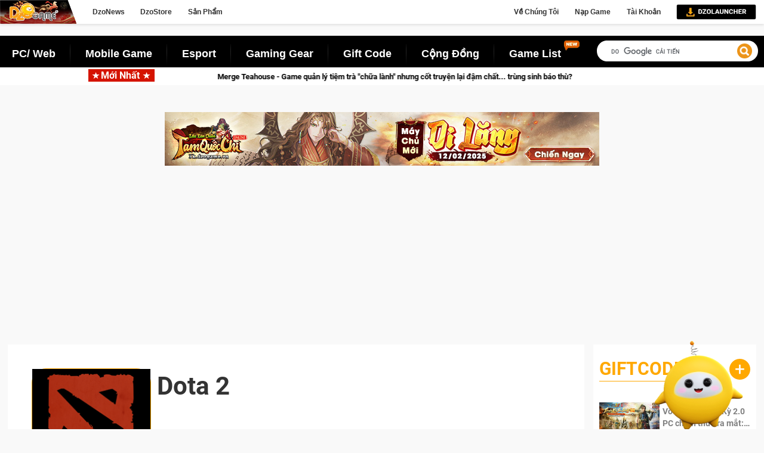

--- FILE ---
content_type: text/html; charset=utf-8
request_url: https://dzogame.vn/tag/dota-2.html
body_size: 287835
content:




<!DOCTYPE html>

<html lang="vi">
<head><link rel="stylesheet" href="https://dzogame.vn/assets/css/fontawesome.css" type="text/css"></link><link rel="stylesheet" href="https://dzogame.vn/assets/css/owl.theme.default.min.css" type="text/css"></link><link rel="stylesheet" href="https://dzogame.vn/assets/css/owl.carousel.min.css" type="text/css"></link><link rel="stylesheet" href="https://dzogame.vn/assets/css/bootstrap.min.css" type="text/css"></link><link rel="stylesheet" href="https://dzogame.vn/assets/css/fontawesome.css" type="text/css"></link><title>
	Dzogame - Trang tin tức về Game ,Công nghệ và Esport
</title>
    <!--Xác thực google-->
    <meta name="google-site-verification" content="sqC_CQw0waE-DOLS0K4bykSWaMeASaE09T_zkmtLLXw" />
    <!--End xác thực google-->
    <meta name="viewport" content="width=device-width" /><meta http-equiv="x-ua-compatible" content="IE=edge" /><meta name="apple-mobile-web-app-capable" content="yes" /><meta name="apple-touch-fullscreen" content="yes" /><meta name="apple-mobile-web-app-title" content="Dzogame" /><meta name="application-name" content="Dzogame" /><link href="../Dzogame-favi-new.png" sizes="32x32" rel="shortcut icon" type="image/x-icon" /><meta http-equiv="Content-Type" content="text/html; charset=UTF-8" /><meta name="keywords" content="tin mới nhất về game, game, game mạng xã hội, game nhập vai, game chiến thuật, game pc, game ps 3, game fps, game online, game offline, esport,bang hội, game mới, event, sự kiện, nhà phát hành, game thủ, offline, server, lag, disconect, hack, dupe đồ, nạp tiền,Asiasoft ,Dzogame ,TNGH,game 3d, game MMORPG" /><meta name="description" content="Trang tin tức - Dzogame Kênh tin tức và thông tin mới nhất về Game, đánh giá các Game hay đang chơi, công nghệ Game trong nước và thế giới cực nhanh, cùng thư viên trò chơi đầy đủ nhất" /><link rel="alternate" type="application/rss+xml" href="https://dzogame.vn/" title="Kênh tin Game lớn nhất, thư viện Game đầy đủ nhất" /><meta name="author" content="Dzogame" /><meta property="og:type" content="website" /><meta property="og:site_name" content="Dzogame - Nơi cập nhật thông tin mới nhất, đánh giá các Game hay đang chơi, công nghệ Game trong nước và thế giới cực nhanh" /><meta property="og:description" content="Trang Tin tức - Dzogame Kênh tin tức và thông tin mới nhất về Game, đánh giá các Game hay đang chơi, công nghệ Game trong nước và thế giới cực nhanh, cùng thư viên trò chơi đầy đủ nhất" /><meta name="generator" content="dzogame.vn" /><meta name="copyright" content="Công Ty TNHH Châu Á Mềm - Dzogame" /><meta http-equiv="audience" content="General" /><meta name="resource-type" content="Document" /><meta name="distribution" content="Global" /><meta name="page-topic" content="Kênh thông tin mới nhất về công nghệ Game trong nước và thế giới" /><meta name="RATING" content="GENERAL" /><meta name="robots" content="index,follow,all" /><meta property="fb:app_id" content="903377223190802" /><meta property="fb:admins" content="100009365445629" /><meta property="fb:admins" content="100002764109234" />
    <link rel="stylesheet" href="https://dzogame.vn/assets/css/swiper-bundle.min.css" />

    <link rel="stylesheet" href="https://dzogame.vn/Layout_2021/assets/less/Master.less" />
    <link rel="stylesheet" href="https://dzogame.vn/Layout_2021/assets/less/Profile.less" />

    <script src="https://dzogame.vn/assets/js/jquery-1.10.2.min.js"></script>
    <script src="https://dzogame.vn/assets/js/jQuery-plugin-progressbar.js"></script>
    
    <script src="https://dzogame.vn/assets/js/bootstrap.min.js"></script>
    <script src="https://dzogame.vn/assets/js/jquery.sticky.js"></script>
    <script src="https://dzogame.vn/assets/js/advCount.min.js"></script>
    <script src="https://dzogame.vn/assets/js/lazyload.min.js"></script>
    
    <script src="https://dzogame.vn/assets/js/dragdealer.js"></script>
    <script src="https://dzogame.vn/assets/js/Chart.min.js"></script>
    <script src="https://dzogame.vn/assets/js/popper.min.js"></script>
    <script src="https://dzogame.vn/assets/js/tippy-bundle.iife.min.js"></script>
    <script src="https://dzogame.vn/assets/js/sweetalert.min.js"></script>
    <script src="https://dzogame.vn/assets/js/swiper-bundle.min.js"></script>
    <script src="https://dzogame.vn/Layout_2021/assets/js/pagination.js"></script>
    

    <!--Facebook-->
    <script defer type="text/javascript">
        setTimeout(function () {
            (function (d, s, id) {
                var js, fjs = d.getElementsByTagName(s)[0];
                if (d.getElementById(id)) return;
                js = d.createElement(s); js.id = id;
                js.src = "https://connect.facebook.net/vi_VN/sdk.js#version=v2.7&xfbml=1&appId=740983485965141";
                fjs.parentNode.insertBefore(js, fjs);
            }(document, 'script', 'facebook-jssdk'));
        }, 5000);
    </script>

    <!-- Google Tag Manager -->
    <script defer>
        setTimeout(function () {
            (function (w, d, s, l, i) {
                w[l] = w[l] || []; w[l].push({
                    'gtm.start':
                        new Date().getTime(), event: 'gtm.js'
                }); var f = d.getElementsByTagName(s)[0],
                    j = d.createElement(s), dl = l != 'dataLayer' ? '&l=' + l : ''; j.async = true; j.src =
                        'https://www.googletagmanager.com/gtm.js?id=' + i + dl; f.parentNode.insertBefore(j, f);
            })(window, document, 'script', 'dataLayer', 'GTM-NNF38MH');
        }, 5000);
    </script>
    <!-- End Google Tag Manager -->

    <!-- Global site tag (gtag.js) - Google Analytics -->
    

    <!-- Google tag (gtag.js) -->
    <script defer src="https://www.googletagmanager.com/gtag/js?id=G-D4G0CZN4P9"></script>

    <script defer>
        setTimeout(function () {
            window.dataLayer = window.dataLayer || [];
            function gtag() { dataLayer.push(arguments); }
            gtag('js', new Date());

            gtag('config', 'G-D4G0CZN4P9');
        }, 5000);
    </script>

     <script async src="https://pagead2.googlesyndication.com/pagead/js/adsbygoogle.js?client=ca-pub-1471288753234683" crossorigin="anonymous"></script>

    

<!--Tracking Dzo-->
<script>
    window.$dzovn || (function (d, s) {
        var z = $dzovn = function (c) { z._.push(c) }, $ = z.s =
            d.createElement(s), e = d.getElementsByTagName(s)[0]; z.set = function (o) {
                z.set.
                    _.push(o)
            }; z._ = []; z.set._ = []; $.async = !0; $.setAttribute("charset", "utf-8");
        $.src = "https://pcid.dzogame.vn/product/trackingData.aspx?id=dzogame"; z.t = +new Date; $.
            type = "text/javascript"; e.parentNode.insertBefore($, e)
    })(document, "script");
</script>
<!--End Tracking Dzo--><meta name="title" content="Tin game mới về dota 2" /><meta name="news_keywords" content="dota 2, dota 2" /><meta name="description" content="Tin tức game mới nhất, tin dota 2, các bài đánh giá chuyên sâu về dota 2 được cập nhật liên tục trên dzogame.vn." /><meta property="og:description" content="DZOgame.vn cổng tin game mới nhất Việt Nam và Thế Giới, chuyên game online, webgame, game mobile, gift code...tất cả đều có trên DZOGAME."></meta><meta property="og:image" content="https://picture.dzogame.vn/Img/dzogame1024x1024.png"></meta><meta property="og:title" content="dota 2"></meta><meta property="og:url" content="https://dzogame.vn/tag/dota-2.html"></meta><meta property="og:type" content="article"></meta><meta property="og:site_name" content="Trang TIN GAME Online, Webgame, Game Mobile cực HOT"></meta><meta property="og:locale" content="vi_VN"></meta><meta name="articletag" content="dota 2" /><meta name="canonical" content="https://dzogame.vn/tag/dota-2.html" /><link rel="stylesheet" href="https://dzogame.vn/assets/less/LessStyles.less" type="text/css"></link><link rel="stylesheet" href="https://dzogame.vn/assets/less/StyleDzoNews2021.less?t=22012026" type="text/css"></link><link rel="stylesheet" href="https://dzogame.vn/Layout_2021/assets/less/Master.less" type="text/css"></link><script type="text/javascript" src="https://dzogame.vn/assets/js/jquery.min.js"></script></head>
<body>
    <script type="text/javascript" src="https://dzogame.vn/assets/js/jquery.min.js" nonce=""></script>
    <script type="text/javascript" src="https://dzogame.vn/assets/js/advCount.min.js" nonce=""></script>

    <!-- Google Tag Manager (noscript) -->
    <noscript>
        <iframe src="https://www.googletagmanager.com/ns.html?id=GTM-NNF38MH"
            height="0" width="0" style="display: none; visibility: hidden"></iframe>
    </noscript>
    <!-- End Google Tag Manager (noscript) -->

    <header>
        


<script defer src="https://dzogame.vn/DzoHeader/js/DzoHeaderMenu2025.js?v=639046301150529697"></script>
        
        
<div id="menu_dzonews">
    <div class="container">
        <div class="row">
            <div class="col-sm-12">
                <nav class="navbar">
                    <ul class="nav navbar-nav" id="left-menu-dzonews">
                        <li><a href="https://dzogame.vn/pcweb-57.html">PC/ Web</a></li>
                        <li><a href="https://dzogame.vn/game-mobile-17.html">Mobile Game</a></li>
                        <li><a href="https://dzogame.vn/esports-22.html">Esport</a></li>
                        <li><a href="https://dzogame.vn/gaming-gear-58.html">Gaming Gear</a></li>
                        <li><a href="https://dzogame.vn/giftcode-34.html">Gift Code</a></li>
                        <li><a href="https://dzogame.vn/cong-dong-11.html">Cộng Đồng</a></li>
                        <li><a href="https://dzogame.vn/games-list" class="new-lable">Game List</a></li>

                    </ul>

                    <form class="navbar-form navbar-right" action="javascript:">
                        <div class="form-group">
                            <script>
                                (function () {
                                    var cx = '014491970047772699611:oeccewtqhws';
                                    var gcse = document.createElement('script');
                                    gcse.type = 'text/javascript';
                                    gcse.async = true;
                                    gcse.src = 'https://cse.google.com/cse.js?cx=' + cx;
                                    var s = document.getElementsByTagName('script')[0];
                                    s.parentNode.insertBefore(gcse, s);
                                })();
                            </script>
                            <gcse:search></gcse:search>
                        </div>
                    </form>
                </nav>
            </div>
        </div>
    </div>
</div>

        <div class="container">
            <div class="latest-news">
                <div class="immpt-title">
                    <h5><i class="glyphicon glyphicon-star"></i>Mới Nhất <i class="glyphicon glyphicon-star"></i></h5>
                </div>
                <div class="immpt-content">
                    <div class="ticker-wrap">
                        <div class="ticker" id="ticker">

                            
                        </div>
                    </div>
                </div>
            </div>
        </div>
    </header>
    <a href="https://l.dzogame.vn/9wUHs4" class="img-gif" id="img-gif">
        
    </a>
    <div class="main-content">
        <input type="hidden" id="rootURL" value="https://dzogame.vn" />     
        
    <div id="MainBanner_Banner1400x250_banner1400x250" class="adsbanner">
<script type="text/javascript">
function image() {};
 var arrview1 = [];
 var arrclick1 = []; 
image = new image(); 
number = 0;arrview1[0] = "gC7Cr31_rk8=";arrclick1[0] = "tW7VYEnoV90=";
image[number++] = "<div onclick=\"return advCount1506('tW7VYEnoV90=');\"><a href='https://l.dzogame.vn/BhREL7' target='_blank'><img src='https://picture.dzogame.vn/img/ads19537372685974268667.jpg'></a></div>";
increment = Math.floor(Math.random() * number);document.write(image[increment]);advCount1506(arrview1[increment]);</script></div>
<div class="adsbanner" style="display: contents">
    
    <script async src="https://pagead2.googlesyndication.com/pagead/js/adsbygoogle.js?client=ca-pub-1471288753234683"
        crossorigin="anonymous"></script>
    <!-- DzoNew_Center_BannerNgang -->
    <ins class="adsbygoogle"
        style="display: flex; justify-content: center;"
        data-ad-client="ca-pub-1471288753234683"
        data-ad-slot="7879686218"
        data-ad-format="auto"
        data-full-width-responsive="true"></ins>
    <script>
        (adsbygoogle = window.adsbygoogle || []).push({});
    </script>
</div>


        
        

    <section class="main-section">
        <div class="main-col">
            <div class="main-col-1">

                <div class="profilewrapper">

                    <div id="MainContent_game_profile" class="profilewrapper2">
                        <div class='gameName'>
                            <div class='gameWrapper1'>
                                <div class='gameImg1'>
                                    <img src = 'https://dzogame.vn/assets/img/loading-image-1920x1080.png' data-src='https://picture.dzogame.vn/img/cms2066705268678028048.png'  />
                                </div>

                                <div class='gameName1'>
                                    <span id = 'name1'> Dota 2 </span>
                                    <div class='gameInfo'>
                                        <div class='gameInfo1'>
                                            <span class='gameInfo11'>
                                                Thể loại:
                                            </span>
                                            <span class='gameInfo12'>
                                                MOBA PC
                                            </span>
                                        </div>

                                        <div class='gameInfo1'>

                                            <span class='gameInfo11'>
                                                NPH:
                                            </span>
                                            <span class='gameInfo12'>
                                                Valve
                                            </span>
                                        </div>

                                        <div class='gameInfo1'>

                                            <span class='gameInfo11'>
                                                Ngày Phát Hành:
                                            </span>
                                            <span class='gameInfo12'>
                                                09/07/2013
                                            </span>
                                        </div>

                                    </div>

                                </div> <!-- end gameWrapper1 -->
                            </div> <!-- end gameWrapper1 -->

                            <div class='gameWrapper2'>

                                <div class='gamedownload'>
                                    <div class='download_btn' style='display:block;'>
                                        <a href = 'http://store.steampowered.com/app/570/'> <div class='download_pc'></div></a>
                                    </div>
                                    <div class='home_btn'>
                                       <a href = 'http://store.steampowered.com/app/570/'><div class='homepage'></div> </a>
                                    </div>
                                    <div class='gamedownload1 hideItem'>
                                       <a href = ''><div class='chplay'></div> </a>
                                    </div>
                                    <div class='gamedownload1 hideItem' >
                                       <a href = ''><div class='ios'></div> </a>
                                    </div>
                                </div> <!-- end gamedownload -->

                                <div class='gameqr' >
                                    
                                </div>
                            </div>
                          </div> <!-- end gameName --></div>

                    
                    <div id="MainContent_ratingChart" class="ratingWrapper">
                        <input hidden id='maincontent_placeholder_ProfileId' value='58'/>
                        <input hidden id='maincontent_placeholder_tags_var' value='Dota 2'/>
                        <div class='rating-panel'>
                            <div class='row'>
                                <div class='col-md-5'>
                                    <div class='info-detail-rate-point'>
                                        <table class='table'>
                                            <tr>
                                                <td>
                                                    <div class='title-rating-panel title-info-detail-rate-point'>
                                                        <h2>Tổng xếp hạng</h2>
                                                    </div>
                                                </td>
                                            </tr>
                                            <tr>
                                                <td>
                                                    <div class='chart-rate-point'>
                                                        <canvas id='myChart' width='400' height='300'></canvas>
                                                    </div>
                                                </td>
                                            </tr>
                                        </table>
                                    </div>
                                </div>
                                <div class='col-md-7'>
                                    <div class='choose-rate-for-user'>
                                        <table class='table'>
                                            <tr>
                                                <td colspan='4'>
                                                    <div class='title-rating-panel title-choose-rate-for-user'>
                                                        <h2>Xếp hạng từ bạn</h2>
                                                    </div>
                                                </td>
                                            </tr>
                                            <tr>
                                                <td style='width: 115px'>
                                                    <span>Đồ họa</span>
                                                </td>
                                                <td style='width: 20px;'>
                                                    <span class='value-rate'>0</span>
                                                </td>
                                                <td style='vertical-align: middle;'>
                                                    <div id='just-a-slider' class='dragdealer'>
                                                        <div id='just-a-slider-line' class='line-rate'></div>
                                                        <div class='handle red-bar' style='perspective: 1000px; backface-visibility: hidden; transform: translateX(49px);'>
                                                            <div class='left-slide'></div>
                                                            <div class='cover-value'>
                                                                <span id='rate1' class='value'>0</span>
                                                            </div>
                                                        </div>
                                                    </div>
                                                </td>
                                                <td>
                                                    <span class='value-rate'>5</span>
                                                </td>
                                            </tr>
                                            <tr>
                                                <td>
                                                    <span>Âm Thanh</span>
                                                </td>
                                                <td>
                                                    <span class='value-rate'>0</span>
                                                </td>
                                                <td style='vertical-align: middle; width: 60%;'>
                                                    <div id='just-a-slider2' class='dragdealer'>
                                                        <div id='just-a-slider-line2' class='line-rate'></div>
                                                        <div class='handle red-bar' style='perspective: 1000px; backface-visibility: hidden; transform: translateX(49px);'>
                                                            <div class='left-slide'></div>
                                                            <div class='cover-value'>
                                                                <span id='rate2' class='value'>0</span>
                                                            </div>
                                                        </div>
                                                    </div>
                                                </td>
                                                <td>
                                                    <span class='value-rate'>5</span>
                                                </td>
                                            </tr>
                                            <tr>
                                                <td>
                                                    <span>Gameplay</span>
                                                </td>
                                                <td>
                                                    <span class='value-rate'>0</span>
                                                </td>
                                                <td style='vertical-align: middle;'>
                                                    <div id='just-a-slider3' class='dragdealer'>
                                                        <div id='just-a-slider-line3' class='line-rate'></div>
                                                        <div class='handle red-bar' style='perspective: 1000px; backface-visibility: hidden; transform: translateX(49px);'>
                                                            <div class='left-slide'></div>
                                                            <div class='cover-value'>
                                                                <span id='rate3' class='value'>0</span>
                                                            </div>
                                                        </div>
                                                    </div>
                                                </td>
                                                <td>
                                                    <span class='value-rate'>5</span>
                                                </td>
                                            </tr>
                                            <tr>
                                                <td>
                                                    <span>Tính Đột Phá</span>
                                                </td>
                                                <td>
                                                    <span class='value-rate'>0</span>
                                                </td>
                                                <td style='vertical-align: middle;'>
                                                    <div id='just-a-slider4' class='dragdealer'>
                                                        <div id='just-a-slider-line4' class='line-rate'></div>
                                                        <div class='handle red-bar' style='perspective: 1000px; backface-visibility: hidden; transform: translateX(49px);'>
                                                            <div class='left-slide'></div>
                                                            <div class='cover-value'>
                                                                <span id='rate4' class='value'>0</span>
                                                            </div>
                                                        </div>
                                                    </div>
                                                </td>
                                                <td>
                                                    <span class='value-rate'>5</span>
                                                </td>
                                            </tr>
                                            <tr>
                                                <td>
                                                    <span>Cốt Truyện</span>
                                                </td>
                                                <td>
                                                    <span class='value-rate'>0</span>
                                                </td>
                                                <td style='vertical-align: middle;'>
                                                    <div id='just-a-slider5' class='dragdealer'>
                                                        <div id='just-a-slider-line5' class='line-rate'></div>
                                                        <div class='handle red-bar' style='perspective: 1000px; backface-visibility: hidden; transform: translateX(49px);'>
                                                            <div class='left-slide'></div>
                                                            <div class='cover-value'>
                                                                <span id='rate5' class='value'>0</span>
                                                            </div>
                                                        </div>
                                                    </div>
                                                </td>
                                                <td>
                                                    <span class='value-rate'>5</span>
                                                </td>
                                            </tr>
                                            <tr>
                                                <td colspan='4'>
                                                    <input type='button' class='center-block btn btn-rating' onclick='javascript:send_rating()' value='Hoàn thành' />
                                                </td>
                                            </tr>
                                        </table>
                                    </div>
                                </div>
                            </div>
                        </div>

                        <div id='bottomline'></div>

                        <div class='comment'>
                            <fb:comments class='fb-comments' data-href='https://dzogame.vn/tag/dota-2.html' olorscheme='light' numposts='20' width='100%'></fb:comments>
                        </div></div>

                    

                    <div class="container1">
                        <div id="MainContent_hidden_info"><input type='hidden' data-paging='2' id='paging'   />
                        <input type='hidden' value ='https://dzogame.vn' id = 'rootURL' />
                        <input type='hidden' value='dota 2' id='game_tag' /></div>

                        <div class="containerchoi dzochoi-container">

                            <div class="title">
                                <h2>DZO CHƠI</h2>
                            </div>
                            <div class="swiper-container swiper-container1">
                                <!-- Additional required wrapper -->
                                <div id="MainContent_dzochoi" class="swiper-wrapper"><div class='swiper-slide'>
                                         <a href = 'https://chiendia.onelink.me/XkRU/n9seveuo' >
                                            <img class='' src = 'https://picture.dzogame.vn/img/cms12982453526501199145.jpg'  alt = '' />
                                         </a>
                                    </div ><div class='swiper-slide'>
                                         <a href = 'https://dzogame.vn/tag/xa-dieu-tam-khuc-mobile.html' >
                                            <img class='' src = 'https://picture.dzogame.vn/img/cms17663412031238699557.jpg'  alt = '' />
                                         </a>
                                    </div ><div class='swiper-slide'>
                                         <a href = 'https://dzogame.vn/tag/hiep-khach-mobile.html' >
                                            <img class='' src = 'https://picture.dzogame.vn/img/cms14875322533854504466.png'  alt = '' />
                                         </a>
                                    </div ><div class='swiper-slide'>
                                         <a href = 'https://l.dzogame.vn/gwaAyz' >
                                            <img class='' src = 'https://picture.dzogame.vn/img/cms1247126322701237304.png'  alt = '' />
                                         </a>
                                    </div ><div class='swiper-slide'>
                                         <a href = 'https://dzogame.vn/tag/melojam.html' >
                                            <img class='' src = 'https://picture.dzogame.vn/img/cms16222634267781475001.png'  alt = '' />
                                         </a>
                                    </div ><div class='swiper-slide'>
                                         <a href = 'https://dzogame.vn/tag/ts-online-mobile.html' >
                                            <img class='' src = 'https://picture.dzogame.vn/img/cms10752692687956256564.png'  alt = '' />
                                         </a>
                                    </div ><div class='swiper-slide'>
                                         <a href = 'https://dzogame.vn/tag/co-kiem-ky-dam-online.html' >
                                            <img class='' src = 'https://picture.dzogame.vn/img/cms20544833566559357264.png'  alt = '' />
                                         </a>
                                    </div ><div class='swiper-slide'>
                                         <a href = 'https://dzogame.vn/tag/tieu-ngao-giang-ho-online.html' >
                                            <img class='' src = 'https://picture.dzogame.vn/img/cms18222265226043642918.png'  alt = '' />
                                         </a>
                                    </div ><div class='swiper-slide'>
                                         <a href = 'https://dzogame.vn/tag/dzoca.html' >
                                            <img class='' src = 'https://picture.dzogame.vn/img/cms7360075359121621229.jpg'  alt = '' />
                                         </a>
                                    </div ><div class='swiper-slide'>
                                         <a href = 'https://dzogame.vn/tag/tam-quoc-chi.html' >
                                            <img class='' src = 'https://picture.dzogame.vn/img/cms20156288582098732622.png'  alt = '' />
                                         </a>
                                    </div ><div class='swiper-slide'>
                                         <a href = 'https://dzogame.vn/tag/cuu-long-chi-ton.html' >
                                            <img class='' src = 'https://picture.dzogame.vn/img/cms5345496128684662570.png'  alt = '' />
                                         </a>
                                    </div ><div class='swiper-slide'>
                                         <a href = 'https://dzogame.vn/tag/hac-nguyet-quyen-than.html' >
                                            <img class='' src = 'https://picture.dzogame.vn/img/cms1848694412118917541.png'  alt = '' />
                                         </a>
                                    </div ><div class='swiper-slide'>
                                         <a href = 'https://dzogame.vn/tag/dau-truong-Onmyoji.html' >
                                            <img class='' src = 'https://picture.dzogame.vn/img/cms1998280461861988257.jpg'  alt = '' />
                                         </a>
                                    </div ><div class='swiper-slide'>
                                         <a href = 'https://123.dzogame.vn/chi-tiet-game/vit-ngao-crazy-duck' >
                                            <img class='' src = 'https://picture.dzogame.vn/img/cms9813346635273372050.png'  alt = '' />
                                         </a>
                                    </div ><div class='swiper-slide'>
                                         <a href = 'https://123.dzogame.vn/' >
                                            <img class='' src = 'https://picture.dzogame.vn/img/cms87682263930048483.png'  alt = '' />
                                         </a>
                                    </div ><div class='swiper-slide'>
                                         <a href = 'https://123.dzogame.vn/chi-tiet-game/cao-boi-cow-boy' >
                                            <img class='' src = 'https://picture.dzogame.vn/img/cms8955496260799719882.png'  alt = '' />
                                         </a>
                                    </div ><div class='swiper-slide'>
                                         <a href = 'https://123.dzogame.vn/chi-tiet-game/shape-master' >
                                            <img class='' src = 'https://picture.dzogame.vn/img/cms13214198698085079060.png'  alt = '' />
                                         </a>
                                    </div ><div class='swiper-slide'>
                                         <a href = 'https://123.dzogame.vn/chi-tiet-game/san-heo-pig-hunter' >
                                            <img class='' src = 'https://picture.dzogame.vn/img/cms8484995492134918654.png'  alt = '' />
                                         </a>
                                    </div ><div class='swiper-slide'>
                                         <a href = 'https://123.dzogame.vn/chi-tiet-game/3k-cungthu' >
                                            <img class='' src = 'https://picture.dzogame.vn/img/cms12086520577656396662.png'  alt = '' />
                                         </a>
                                    </div ><div class='swiper-slide'>
                                         <a href = 'https://123.dzogame.vn/chi-tiet-game/dua-cho' >
                                            <img class='' src = 'https://picture.dzogame.vn/img/cms10735505472692606220.png'  alt = '' />
                                         </a>
                                    </div ></div>
                                <!-- If we need navigation buttons -->
                                <div class="navDiv1">
                                    <div class="swiper-button-prev"><i class="fa fa-caret-right"></i></div>
                                    <div class="swiper-button-next"><i class="fa fa-caret-left"></i></div>
                                </div>
                            </div>
                        </div>

                        <div class="containergame">
                            <div class="containerchoi dzochoi-container">

                                <div class="title">
                                    <h2>TOP GAME</h2>
                                </div>

                                <div class="swiper-container2 swiper-container">
                                    <!-- Additional required wrapper -->
                                    <div id="MainContent_content_rate_game" class="swiper-wrapper"><div class='swiper-slide' style='width: 240px;'>
                                <div class='item-top-offer-game'>
                                    <div class='avartar-info-game'>
                                         <a href = 'https://dzogame.vn/tag/naruto-dai-chien-mobile.html' >
                                                        <img class=''  src='https://picture.dzogame.vn/img/cms19811795720912621887.png'/>
                                         </a>
                                    </div>
                                    <div class='intro-item-show-news'>
                                          <div class='rate-point'>
                                                <div class='progress-bar1' data-percent=100 data-duration='1000' data-color='#fff,#ec9419' data-text='5'>
                                                            <div class='background' style='background-color: rgb(255, 255, 255);'>
                                                            </div>

                                                            <div class='rotate' style='background-color: rgb(236, 148, 25); transition: transform 1000ms linear 0s; transform: rotate(360deg);'>
                                                            </div>

                                                            <div class='left' style='background-color: rgb(255, 255, 255); animation: 657.895ms step-start 0s 1 normal none running toggle; opacity: 0;'>
                                                            </div>

                                                            <div class='right' style='background-color: rgb(236, 148, 25); animation: 657.895ms step-end 0s 1 normal none running toggle; opacity: 1;'>
                                                            </div>
                                                            <div class=''><span class='txt_rate'>5</span>
                                                            </div>
                                                   </div>
                                            </div> <!-- end rate point -->
                                            <div class='label-game mobile'>
                                                        <span>MOBI</span>
                                            </div>
                                            <div class='title-item'>
                                                <a href = 'https://dzogame.vn/tag/naruto-dai-chien-mobile.html' >
                                                    <h3> Naruto Đại Chiến Mobile</h3>
                                                </a>
                                            </div> <!-- end title-item' -->
                                       </div> <!-- end intro-item-show-news -->
                                    </div> <!-- end item-top-offer-game -->
                                </div> <!-- end swiper-slide -->
                                <div class='swiper-slide' style='width: 240px;'>
                                <div class='item-top-offer-game'>
                                    <div class='avartar-info-game'>
                                         <a href = 'https://dzogame.vn/tag/au-mobi.html' >
                                                        <img class=''  src='https://picture.dzogame.vn/img/cms15152937543716590884.png'/>
                                         </a>
                                    </div>
                                    <div class='intro-item-show-news'>
                                          <div class='rate-point'>
                                                <div class='progress-bar1' data-percent=100 data-duration='1000' data-color='#fff,#ec9419' data-text='5'>
                                                            <div class='background' style='background-color: rgb(255, 255, 255);'>
                                                            </div>

                                                            <div class='rotate' style='background-color: rgb(236, 148, 25); transition: transform 1000ms linear 0s; transform: rotate(360deg);'>
                                                            </div>

                                                            <div class='left' style='background-color: rgb(255, 255, 255); animation: 657.895ms step-start 0s 1 normal none running toggle; opacity: 0;'>
                                                            </div>

                                                            <div class='right' style='background-color: rgb(236, 148, 25); animation: 657.895ms step-end 0s 1 normal none running toggle; opacity: 1;'>
                                                            </div>
                                                            <div class=''><span class='txt_rate'>5</span>
                                                            </div>
                                                   </div>
                                            </div> <!-- end rate point -->
                                            <div class='label-game mobile'>
                                                        <span>MOBI</span>
                                            </div>
                                            <div class='title-item'>
                                                <a href = 'https://dzogame.vn/tag/au-mobi.html' >
                                                    <h3> Au Mobi VNG</h3>
                                                </a>
                                            </div> <!-- end title-item' -->
                                       </div> <!-- end intro-item-show-news -->
                                    </div> <!-- end item-top-offer-game -->
                                </div> <!-- end swiper-slide -->
                                <div class='swiper-slide' style='width: 240px;'>
                                <div class='item-top-offer-game'>
                                    <div class='avartar-info-game'>
                                         <a href = 'https://dzogame.vn/tag/ngao-kiem-ky-duyen.html' >
                                                        <img class=''  src='https://picture.dzogame.vn/img/cms14615306018635916379.png'/>
                                         </a>
                                    </div>
                                    <div class='intro-item-show-news'>
                                          <div class='rate-point'>
                                                <div class='progress-bar1' data-percent=100 data-duration='1000' data-color='#fff,#ec9419' data-text='5'>
                                                            <div class='background' style='background-color: rgb(255, 255, 255);'>
                                                            </div>

                                                            <div class='rotate' style='background-color: rgb(236, 148, 25); transition: transform 1000ms linear 0s; transform: rotate(360deg);'>
                                                            </div>

                                                            <div class='left' style='background-color: rgb(255, 255, 255); animation: 657.895ms step-start 0s 1 normal none running toggle; opacity: 0;'>
                                                            </div>

                                                            <div class='right' style='background-color: rgb(236, 148, 25); animation: 657.895ms step-end 0s 1 normal none running toggle; opacity: 1;'>
                                                            </div>
                                                            <div class=''><span class='txt_rate'>5</span>
                                                            </div>
                                                   </div>
                                            </div> <!-- end rate point -->
                                            <div class='label-game mobile'>
                                                        <span>MOBI</span>
                                            </div>
                                            <div class='title-item'>
                                                <a href = 'https://dzogame.vn/tag/ngao-kiem-ky-duyen.html' >
                                                    <h3> Ngạo Kiếm Kỳ Duyên</h3>
                                                </a>
                                            </div> <!-- end title-item' -->
                                       </div> <!-- end intro-item-show-news -->
                                    </div> <!-- end item-top-offer-game -->
                                </div> <!-- end swiper-slide -->
                                <div class='swiper-slide' style='width: 240px;'>
                                <div class='item-top-offer-game'>
                                    <div class='avartar-info-game'>
                                         <a href = 'https://dzogame.vn/tag/ngao-thien-mobile.html' >
                                                        <img class=''  src='https://picture.dzogame.vn/img/cms6259136992655968969.jpg'/>
                                         </a>
                                    </div>
                                    <div class='intro-item-show-news'>
                                          <div class='rate-point'>
                                                <div class='progress-bar1' data-percent=100 data-duration='1000' data-color='#fff,#ec9419' data-text='5'>
                                                            <div class='background' style='background-color: rgb(255, 255, 255);'>
                                                            </div>

                                                            <div class='rotate' style='background-color: rgb(236, 148, 25); transition: transform 1000ms linear 0s; transform: rotate(360deg);'>
                                                            </div>

                                                            <div class='left' style='background-color: rgb(255, 255, 255); animation: 657.895ms step-start 0s 1 normal none running toggle; opacity: 0;'>
                                                            </div>

                                                            <div class='right' style='background-color: rgb(236, 148, 25); animation: 657.895ms step-end 0s 1 normal none running toggle; opacity: 1;'>
                                                            </div>
                                                            <div class=''><span class='txt_rate'>5</span>
                                                            </div>
                                                   </div>
                                            </div> <!-- end rate point -->
                                            <div class='label-game mobile'>
                                                        <span>MOBI</span>
                                            </div>
                                            <div class='title-item'>
                                                <a href = 'https://dzogame.vn/tag/ngao-thien-mobile.html' >
                                                    <h3> Ngạo Thiên Mobile</h3>
                                                </a>
                                            </div> <!-- end title-item' -->
                                       </div> <!-- end intro-item-show-news -->
                                    </div> <!-- end item-top-offer-game -->
                                </div> <!-- end swiper-slide -->
                                <div class='swiper-slide' style='width: 240px;'>
                                <div class='item-top-offer-game'>
                                    <div class='avartar-info-game'>
                                         <a href = 'https://dzogame.vn/tag/nhan-gia-vo-song-3d.html' >
                                                        <img class=''  src='https://picture.dzogame.vn/img/cms6580085780915683916.png'/>
                                         </a>
                                    </div>
                                    <div class='intro-item-show-news'>
                                          <div class='rate-point'>
                                                <div class='progress-bar1' data-percent=100 data-duration='1000' data-color='#fff,#ec9419' data-text='5'>
                                                            <div class='background' style='background-color: rgb(255, 255, 255);'>
                                                            </div>

                                                            <div class='rotate' style='background-color: rgb(236, 148, 25); transition: transform 1000ms linear 0s; transform: rotate(360deg);'>
                                                            </div>

                                                            <div class='left' style='background-color: rgb(255, 255, 255); animation: 657.895ms step-start 0s 1 normal none running toggle; opacity: 0;'>
                                                            </div>

                                                            <div class='right' style='background-color: rgb(236, 148, 25); animation: 657.895ms step-end 0s 1 normal none running toggle; opacity: 1;'>
                                                            </div>
                                                            <div class=''><span class='txt_rate'>5</span>
                                                            </div>
                                                   </div>
                                            </div> <!-- end rate point -->
                                            <div class='label-game mobile'>
                                                        <span>MOBI</span>
                                            </div>
                                            <div class='title-item'>
                                                <a href = 'https://dzogame.vn/tag/nhan-gia-vo-song-3d.html' >
                                                    <h3> Nhẫn Giả Vô Song 3D</h3>
                                                </a>
                                            </div> <!-- end title-item' -->
                                       </div> <!-- end intro-item-show-news -->
                                    </div> <!-- end item-top-offer-game -->
                                </div> <!-- end swiper-slide -->
                                <div class='swiper-slide' style='width: 240px;'>
                                <div class='item-top-offer-game'>
                                    <div class='avartar-info-game'>
                                         <a href = 'https://dzogame.vn/tag/poke-adventure-h5.html' >
                                                        <img class=''  src='https://picture.dzogame.vn/img/cms21133823467671889597.png'/>
                                         </a>
                                    </div>
                                    <div class='intro-item-show-news'>
                                          <div class='rate-point'>
                                                <div class='progress-bar1' data-percent=100 data-duration='1000' data-color='#fff,#ec9419' data-text='5'>
                                                            <div class='background' style='background-color: rgb(255, 255, 255);'>
                                                            </div>

                                                            <div class='rotate' style='background-color: rgb(236, 148, 25); transition: transform 1000ms linear 0s; transform: rotate(360deg);'>
                                                            </div>

                                                            <div class='left' style='background-color: rgb(255, 255, 255); animation: 657.895ms step-start 0s 1 normal none running toggle; opacity: 0;'>
                                                            </div>

                                                            <div class='right' style='background-color: rgb(236, 148, 25); animation: 657.895ms step-end 0s 1 normal none running toggle; opacity: 1;'>
                                                            </div>
                                                            <div class=''><span class='txt_rate'>5</span>
                                                            </div>
                                                   </div>
                                            </div> <!-- end rate point -->
                                            <div class='label-game pc'>
                                                        <span>PC</span>
                                            </div>
                                            <div class='title-item'>
                                                <a href = 'https://dzogame.vn/tag/poke-adventure-h5.html' >
                                                    <h3> Poke Adventure H5</h3>
                                                </a>
                                            </div> <!-- end title-item' -->
                                       </div> <!-- end intro-item-show-news -->
                                    </div> <!-- end item-top-offer-game -->
                                </div> <!-- end swiper-slide -->
                                <div class='swiper-slide' style='width: 240px;'>
                                <div class='item-top-offer-game'>
                                    <div class='avartar-info-game'>
                                         <a href = 'https://dzogame.vn/tag/mu-dau-truong-h5.html' >
                                                        <img class=''  src='https://picture.dzogame.vn/img/cms11599309952614081664.png'/>
                                         </a>
                                    </div>
                                    <div class='intro-item-show-news'>
                                          <div class='rate-point'>
                                                <div class='progress-bar1' data-percent=100 data-duration='1000' data-color='#fff,#ec9419' data-text='5'>
                                                            <div class='background' style='background-color: rgb(255, 255, 255);'>
                                                            </div>

                                                            <div class='rotate' style='background-color: rgb(236, 148, 25); transition: transform 1000ms linear 0s; transform: rotate(360deg);'>
                                                            </div>

                                                            <div class='left' style='background-color: rgb(255, 255, 255); animation: 657.895ms step-start 0s 1 normal none running toggle; opacity: 0;'>
                                                            </div>

                                                            <div class='right' style='background-color: rgb(236, 148, 25); animation: 657.895ms step-end 0s 1 normal none running toggle; opacity: 1;'>
                                                            </div>
                                                            <div class=''><span class='txt_rate'>5</span>
                                                            </div>
                                                   </div>
                                            </div> <!-- end rate point -->
                                            <div class='label-game pc'>
                                                        <span>PC</span>
                                            </div>
                                            <div class='title-item'>
                                                <a href = 'https://dzogame.vn/tag/mu-dau-truong-h5.html' >
                                                    <h3> MU Đấu Trường H5</h3>
                                                </a>
                                            </div> <!-- end title-item' -->
                                       </div> <!-- end intro-item-show-news -->
                                    </div> <!-- end item-top-offer-game -->
                                </div> <!-- end swiper-slide -->
                                <div class='swiper-slide' style='width: 240px;'>
                                <div class='item-top-offer-game'>
                                    <div class='avartar-info-game'>
                                         <a href = 'https://dzogame.vn/tag/poki-mobile.html' >
                                                        <img class=''  src='https://picture.dzogame.vn/img/cms8908094903491545379.jpg'/>
                                         </a>
                                    </div>
                                    <div class='intro-item-show-news'>
                                          <div class='rate-point'>
                                                <div class='progress-bar1' data-percent=100 data-duration='1000' data-color='#fff,#ec9419' data-text='5'>
                                                            <div class='background' style='background-color: rgb(255, 255, 255);'>
                                                            </div>

                                                            <div class='rotate' style='background-color: rgb(236, 148, 25); transition: transform 1000ms linear 0s; transform: rotate(360deg);'>
                                                            </div>

                                                            <div class='left' style='background-color: rgb(255, 255, 255); animation: 657.895ms step-start 0s 1 normal none running toggle; opacity: 0;'>
                                                            </div>

                                                            <div class='right' style='background-color: rgb(236, 148, 25); animation: 657.895ms step-end 0s 1 normal none running toggle; opacity: 1;'>
                                                            </div>
                                                            <div class=''><span class='txt_rate'>5</span>
                                                            </div>
                                                   </div>
                                            </div> <!-- end rate point -->
                                            <div class='label-game mobile'>
                                                        <span>MOBI</span>
                                            </div>
                                            <div class='title-item'>
                                                <a href = 'https://dzogame.vn/tag/poki-mobile.html' >
                                                    <h3> Poki Mobile</h3>
                                                </a>
                                            </div> <!-- end title-item' -->
                                       </div> <!-- end intro-item-show-news -->
                                    </div> <!-- end item-top-offer-game -->
                                </div> <!-- end swiper-slide -->
                                </div>
                                    <!-- END SWIPER-WRAPPER -->
                                </div>
                            </div>
                        </div>
                    </div>
                </div>
                <!-- end profilewrapper -->

                

                

                <div id="MainContent_cat_post_top" class="container2">
                        <div class='gametitle1'>
                            <div class='gametitle2'>
                                Dota 2
                            </div>
                        </div> 
                            
                        <div class='gameDiv1'>
                            <div class='gameInfo'>
                                <div class='gameDetail'>
                                    <div class='author'>
                                        <div class='author-1'>
                                            <a href = 'https://dzogame.vn/esports/cong-dong-dota-2-viet-nam-ran-ran-khi-biet-my-tam-cung-choi-game-nay-24322-22.html'>
                                               <img src = 'https://dzogame.vn/assets/img/loading-image-1920x1080.png' data-src=https://picture.dzogame.vn/img/cms999069678172938659.jpg  />
                                            </a>                                           
                                        </div>
                                        <div class='authorWrapper'>
                                                <div class='gameName2'>
                                                     <a href = 'https://dzogame.vn/esports-22.html'> <h4>eSports </h4> </a>
                                                </div>

                                                <div class='event'>
                                                    <div class='event-1'>
                                                    </div>
                                                    <div class='event-2'>
                                                        <a href='https://dzogame.vn/esports/cong-dong-dota-2-viet-nam-ran-ran-khi-biet-my-tam-cung-choi-game-nay-24322-22.html'> Cộng đồng Dota 2 Việt Nam rần rần khi biết Mỹ Tâm cũng chơi game này </a>
                                                    </div>

                                                </div>

                                                <div class='authorWrapper2'>
                                                    <div class='author-2'>
                                                        <img src = 'https://dzogame.vn/assets/img/loading-image-1920x1080.png' data-src=https://dzogame.vn/assets/img/tac-gia-huy-tran.jpg  />
                                                    </div>
                                                    <div class='author-3'>
                                                        <a href='https://dzogame.vn/tac-gia/tran-huy.html'>Tran Huy</a>
                                                    </div>
                                                    <div class='author-4'>
                                                        07/04/2023 11:00:00
                                                    </div>
                                                </div>
                                                <div class='author-5'>
                                                    <p>
                                                        Đã vậy, Họa mi tóc nâu cũng giống như rất nhiều game thủ Dota 2 khác là chửi rất căng.

                                                    </p>
                                                </div>
                                            </div>
                                        </div>
                                    </div>
                                </div>
                            </div> <!-- END gameDiv1 -->
                        <div class='gameDiv1'>
                            <div class='gameInfo'>
                                <div class='gameDetail'>
                                    <div class='author'>
                                        <div class='author-1'>
                                            <a href = 'https://dzogame.vn/esports/tundra-esports-xuat-sac-vo-dich-the-international-2022-gianh-ve-hon-8-trieu-do-24115-22.html'>
                                               <img src = 'https://dzogame.vn/assets/img/loading-image-1920x1080.png' data-src=https://picture.dzogame.vn/img/cms17377418553092159347.jpg  />
                                            </a>                                           
                                        </div>
                                        <div class='authorWrapper'>
                                                <div class='gameName2'>
                                                     <a href = 'https://dzogame.vn/esports-22.html'> <h4>eSports </h4> </a>
                                                </div>

                                                <div class='event'>
                                                    <div class='event-1'>
                                                    </div>
                                                    <div class='event-2'>
                                                        <a href='https://dzogame.vn/esports/tundra-esports-xuat-sac-vo-dich-the-international-2022-gianh-ve-hon-8-trieu-do-24115-22.html'> Tundra Esports xuất sắc vô địch The International 2022, giành về hơn 8 triệu đô </a>
                                                    </div>

                                                </div>

                                                <div class='authorWrapper2'>
                                                    <div class='author-2'>
                                                        <img src = 'https://dzogame.vn/assets/img/loading-image-1920x1080.png' data-src=https://dzogame.vn/assets/img/tac-gia-huy-tran.jpg  />
                                                    </div>
                                                    <div class='author-3'>
                                                        <a href='https://dzogame.vn/tac-gia/tran-huy.html'>Tran Huy</a>
                                                    </div>
                                                    <div class='author-4'>
                                                        30/10/2022 20:30:00
                                                    </div>
                                                </div>
                                                <div class='author-5'>
                                                    <p>
                                                        Áp đảo hoàn toàn đối thủ trong trận chung kết, đây là một kết quả hoàn toàn xứng đáng.



                                                    </p>
                                                </div>
                                            </div>
                                        </div>
                                    </div>
                                </div>
                            </div> <!-- END gameDiv1 -->
                        <div class='gameDiv1'>
                            <div class='gameInfo'>
                                <div class='gameDetail'>
                                    <div class='author'>
                                        <div class='author-1'>
                                            <a href = 'https://dzogame.vn/esports/valve-bat-ngo-tang-qua-khung-co-ca-arcana-tuy-chon-cho-toan-bo-game-thu-dota-2-24110-22.html'>
                                               <img src = 'https://dzogame.vn/assets/img/loading-image-1920x1080.png' data-src=https://picture.dzogame.vn/img/cms15252406275699658247.jpg  />
                                            </a>                                           
                                        </div>
                                        <div class='authorWrapper'>
                                                <div class='gameName2'>
                                                     <a href = 'https://dzogame.vn/esports-22.html'> <h4>eSports </h4> </a>
                                                </div>

                                                <div class='event'>
                                                    <div class='event-1'>
                                                    </div>
                                                    <div class='event-2'>
                                                        <a href='https://dzogame.vn/esports/valve-bat-ngo-tang-qua-khung-co-ca-arcana-tuy-chon-cho-toan-bo-game-thu-dota-2-24110-22.html'> Valve bất ngờ tặng quà khủng, có cả Arcana tùy chọn cho toàn bộ game thủ DOTA 2 </a>
                                                    </div>

                                                </div>

                                                <div class='authorWrapper2'>
                                                    <div class='author-2'>
                                                        <img src = 'https://dzogame.vn/assets/img/loading-image-1920x1080.png' data-src=https://dzogame.vn/assets/img/tac-gia-huy-tran.jpg  />
                                                    </div>
                                                    <div class='author-3'>
                                                        <a href='https://dzogame.vn/tac-gia/tran-huy.html'>Tran Huy</a>
                                                    </div>
                                                    <div class='author-4'>
                                                        27/10/2022 09:30:00
                                                    </div>
                                                </div>
                                                <div class='author-5'>
                                                    <p>
                                                        Túi quà The International 2022 sẽ dành cho tất cả mọi người với một điều kiện vô cùng dễ dàng để thực hiện.

                                                    </p>
                                                </div>
                                            </div>
                                        </div>
                                    </div>
                                </div>
                            </div> <!-- END gameDiv1 -->
                        <div class='gameDiv1'>
                            <div class='gameInfo'>
                                <div class='gameDetail'>
                                    <div class='author'>
                                        <div class='author-1'>
                                            <a href = 'https://dzogame.vn/esports/mang-ve-hon-18-trieu-do-doi-game-dota-2-duoc-tong-thong-nga-gui-dien-chuc-mung-23554-22.html'>
                                               <img src = 'https://dzogame.vn/assets/img/loading-image-1920x1080.png' data-src=https://picture.dzogame.vn/img/cms9288726742082986921.jpg  />
                                            </a>                                           
                                        </div>
                                        <div class='authorWrapper'>
                                                <div class='gameName2'>
                                                     <a href = 'https://dzogame.vn/esports-22.html'> <h4>eSports </h4> </a>
                                                </div>

                                                <div class='event'>
                                                    <div class='event-1'>
                                                    </div>
                                                    <div class='event-2'>
                                                        <a href='https://dzogame.vn/esports/mang-ve-hon-18-trieu-do-doi-game-dota-2-duoc-tong-thong-nga-gui-dien-chuc-mung-23554-22.html'> Mang về hơn 18 triệu đô, đội game Dota 2 được tổng thống Nga gửi điện chúc mừng </a>
                                                    </div>

                                                </div>

                                                <div class='authorWrapper2'>
                                                    <div class='author-2'>
                                                        <img src = 'https://dzogame.vn/assets/img/loading-image-1920x1080.png' data-src=https://dzogame.vn/assets/img/tac-gia-huy-tran.jpg  />
                                                    </div>
                                                    <div class='author-3'>
                                                        <a href='https://dzogame.vn/tac-gia/tran-huy.html'>Tran Huy</a>
                                                    </div>
                                                    <div class='author-4'>
                                                        19/10/2021 14:00:00
                                                    </div>
                                                </div>
                                                <div class='author-5'>
                                                    <p>
                                                        Lời chúc mừng của tổng thống Putin tương đương với khẳng định: esports đã dần có vị thế trên trường quốc tế!



                                                    </p>
                                                </div>
                                            </div>
                                        </div>
                                    </div>
                                </div>
                            </div> <!-- END gameDiv1 -->
                        <div class='gameDiv1'>
                            <div class='gameInfo'>
                                <div class='gameDetail'>
                                    <div class='author'>
                                        <div class='author-1'>
                                            <a href = 'https://dzogame.vn/esports/dota-2-lmht-fifa-pubg-mobile-se-duoc-thi-dau-canh-tranh-huy-chuong-tai-asiad-2022-23482-22.html'>
                                               <img src = 'https://dzogame.vn/assets/img/loading-image-1920x1080.png' data-src=https://picture.dzogame.vn/img/cms14265974906146057728.jpg  />
                                            </a>                                           
                                        </div>
                                        <div class='authorWrapper'>
                                                <div class='gameName2'>
                                                     <a href = 'https://dzogame.vn/esports-22.html'> <h4>eSports </h4> </a>
                                                </div>

                                                <div class='event'>
                                                    <div class='event-1'>
                                                    </div>
                                                    <div class='event-2'>
                                                        <a href='https://dzogame.vn/esports/dota-2-lmht-fifa-pubg-mobile-se-duoc-thi-dau-canh-tranh-huy-chuong-tai-asiad-2022-23482-22.html'> DOTA 2, LMHT, FIFA, PUBG Mobile... sẽ được thi đấu cạnh tranh huy chương tại ASIAD 2022 </a>
                                                    </div>

                                                </div>

                                                <div class='authorWrapper2'>
                                                    <div class='author-2'>
                                                        <img src = 'https://dzogame.vn/assets/img/loading-image-1920x1080.png' data-src=https://dzogame.vn/assets/img/tac-gia-huy-tran.jpg  />
                                                    </div>
                                                    <div class='author-3'>
                                                        <a href='https://dzogame.vn/tac-gia/tran-huy.html'>Tran Huy</a>
                                                    </div>
                                                    <div class='author-4'>
                                                        09/09/2021 15:00:00
                                                    </div>
                                                </div>
                                                <div class='author-5'>
                                                    <p>
                                                        8 tựa game eSports sẽ được tham gia tranh tài, cạnh tranh huy chương tại Á Vận Hội 2022.



                                                    </p>
                                                </div>
                                            </div>
                                        </div>
                                    </div>
                                </div>
                            </div> <!-- END gameDiv1 -->
                        <div class='gameDiv1'>
                            <div class='gameInfo'>
                                <div class='gameDetail'>
                                    <div class='author'>
                                        <div class='author-1'>
                                            <a href = 'https://dzogame.vn/esports/esl-vietnam-championship-season-2-dota-2-an-dinh-playoffs-vao-cuoi-tuan-nay-cung-nha-tai-tro-khung-22540-22.html'>
                                               <img src = 'https://dzogame.vn/assets/img/loading-image-1920x1080.png' data-src=https://picture.dzogame.vn/img/cms19818982307453212408.jpg  />
                                            </a>                                           
                                        </div>
                                        <div class='authorWrapper'>
                                                <div class='gameName2'>
                                                     <a href = 'https://dzogame.vn/esports-22.html'> <h4>eSports </h4> </a>
                                                </div>

                                                <div class='event'>
                                                    <div class='event-1'>
                                                    </div>
                                                    <div class='event-2'>
                                                        <a href='https://dzogame.vn/esports/esl-vietnam-championship-season-2-dota-2-an-dinh-playoffs-vao-cuoi-tuan-nay-cung-nha-tai-tro-khung-22540-22.html'> ESL Vietnam Championship Season 2 - Dota 2 ấn định playoffs vào cuối tuần này cùng nhà tài trợ khủng </a>
                                                    </div>

                                                </div>

                                                <div class='authorWrapper2'>
                                                    <div class='author-2'>
                                                        <img src = 'https://dzogame.vn/assets/img/loading-image-1920x1080.png' data-src=https://dzogame.vn/assets/img/tac-gia-huy-tran.jpg  />
                                                    </div>
                                                    <div class='author-3'>
                                                        <a href='https://dzogame.vn/tac-gia/tran-huy.html'>Tran Huy</a>
                                                    </div>
                                                    <div class='author-4'>
                                                        27/09/2019 15:00:00
                                                    </div>
                                                </div>
                                                <div class='author-5'>
                                                    <p>
                                                        ESL Vietnam Championship Season 2 - Dota 2 ấn định playoffs vào cuối tuần này cùng nhà tài trợ khủng

                                                    </p>
                                                </div>
                                            </div>
                                        </div>
                                    </div>
                                </div>
                            </div> <!-- END gameDiv1 -->
                        <div class='gameDiv1'>
                            <div class='gameInfo'>
                                <div class='gameDetail'>
                                    <div class='author'>
                                        <div class='author-1'>
                                            <a href = 'https://dzogame.vn/esports/khan-gia-tiep-tuc-co-co-hoi-ung-ho-dota-2-nuoc-nha-voi-esl-vietnam-championship-season-2-22427-22.html'>
                                               <img src = 'https://dzogame.vn/assets/img/loading-image-1920x1080.png' data-src=https://picture.dzogame.vn/img/cms1568953856927122615.jpg  />
                                            </a>                                           
                                        </div>
                                        <div class='authorWrapper'>
                                                <div class='gameName2'>
                                                     <a href = 'https://dzogame.vn/esports-22.html'> <h4>eSports </h4> </a>
                                                </div>

                                                <div class='event'>
                                                    <div class='event-1'>
                                                    </div>
                                                    <div class='event-2'>
                                                        <a href='https://dzogame.vn/esports/khan-gia-tiep-tuc-co-co-hoi-ung-ho-dota-2-nuoc-nha-voi-esl-vietnam-championship-season-2-22427-22.html'> Khán giả tiếp tục có cơ hội ủng hộ Dota 2 nước nhà với ESL Vietnam Championship Season 2 </a>
                                                    </div>

                                                </div>

                                                <div class='authorWrapper2'>
                                                    <div class='author-2'>
                                                        <img src = 'https://dzogame.vn/assets/img/loading-image-1920x1080.png' data-src=https://dzogame.vn/assets/img/tac-gia-huy-tran.jpg  />
                                                    </div>
                                                    <div class='author-3'>
                                                        <a href='https://dzogame.vn/tac-gia/tran-huy.html'>Tran Huy</a>
                                                    </div>
                                                    <div class='author-4'>
                                                        18/07/2019 17:00:00
                                                    </div>
                                                </div>
                                                <div class='author-5'>
                                                    <p>
                                                        Món ăn tinh thần vào mỗi tối thứ 6 và thứ 7 hàng tuần của chúng ta trở lại vào cuối tuần này.

                                                    </p>
                                                </div>
                                            </div>
                                        </div>
                                    </div>
                                </div>
                            </div> <!-- END gameDiv1 -->
                        <div class='gameDiv1'>
                            <div class='gameInfo'>
                                <div class='gameDetail'>
                                    <div class='author'>
                                        <div class='author-1'>
                                            <a href = 'https://dzogame.vn/esports/dota-auto-chess-–-3-heroes-toc-rong-1-he-moi-hoan-toan-cung-2-items-moi-vua-duoc-he-lo-22225-22.html'>
                                               <img src = 'https://dzogame.vn/assets/img/loading-image-1920x1080.png' data-src=https://picture.dzogame.vn/img/cms20548439665441089498.jpg  />
                                            </a>                                           
                                        </div>
                                        <div class='authorWrapper'>
                                                <div class='gameName2'>
                                                     <a href = 'https://dzogame.vn/esports-22.html'> <h4>eSports </h4> </a>
                                                </div>

                                                <div class='event'>
                                                    <div class='event-1'>
                                                    </div>
                                                    <div class='event-2'>
                                                        <a href='https://dzogame.vn/esports/dota-auto-chess-–-3-heroes-toc-rong-1-he-moi-hoan-toan-cung-2-items-moi-vua-duoc-he-lo-22225-22.html'> DOTA Auto Chess – 3 heroes tộc rồng, 1 hệ mới hoàn toàn cùng 2 items mới vừa được hé lộ </a>
                                                    </div>

                                                </div>

                                                <div class='authorWrapper2'>
                                                    <div class='author-2'>
                                                        <img src = 'https://dzogame.vn/assets/img/loading-image-1920x1080.png' data-src=https://dzogame.vn/assets/img/tac-gia-huy-tran.jpg  />
                                                    </div>
                                                    <div class='author-3'>
                                                        <a href='https://dzogame.vn/tac-gia/tran-huy.html'>Tran Huy</a>
                                                    </div>
                                                    <div class='author-4'>
                                                        28/05/2019 09:30:00
                                                    </div>
                                                </div>
                                                <div class='author-5'>
                                                    <p>
                                                        Những người muốn chơi Dragon giờ đây đã có thể dễ thở hơn khi có thêm đến 3 heroes mới thuộc tộc này được giới thiệu.

                                                    </p>
                                                </div>
                                            </div>
                                        </div>
                                    </div>
                                </div>
                            </div> <!-- END gameDiv1 -->
                        <div class='gameDiv1'>
                            <div class='gameInfo'>
                                <div class='gameDetail'>
                                    <div class='author'>
                                        <div class='author-1'>
                                            <a href = 'https://dzogame.vn/esports/update-dota-auto-chess-095-bkb-va-orge-axe-co-mat-tren-server-thu-nghiem-22134-22.html'>
                                               <img src = 'https://dzogame.vn/assets/img/loading-image-1920x1080.png' data-src=https://picture.dzogame.vn/img/cms19437733259007332981.jpg  />
                                            </a>                                           
                                        </div>
                                        <div class='authorWrapper'>
                                                <div class='gameName2'>
                                                     <a href = 'https://dzogame.vn/esports-22.html'> <h4>eSports </h4> </a>
                                                </div>

                                                <div class='event'>
                                                    <div class='event-1'>
                                                    </div>
                                                    <div class='event-2'>
                                                        <a href='https://dzogame.vn/esports/update-dota-auto-chess-095-bkb-va-orge-axe-co-mat-tren-server-thu-nghiem-22134-22.html'> Update Dota Auto Chess 09/5: BKB và Orge Axe có mặt trên server thử nghiệm </a>
                                                    </div>

                                                </div>

                                                <div class='authorWrapper2'>
                                                    <div class='author-2'>
                                                        <img src = 'https://dzogame.vn/assets/img/loading-image-1920x1080.png' data-src=https://dzogame.vn/assets/img/tac-gia-huy-tran.jpg  />
                                                    </div>
                                                    <div class='author-3'>
                                                        <a href='https://dzogame.vn/tac-gia/tran-huy.html'>Tran Huy</a>
                                                    </div>
                                                    <div class='author-4'>
                                                        09/05/2019 11:00:00
                                                    </div>
                                                </div>
                                                <div class='author-5'>
                                                    <p>
                                                        rong bản cập nhật ngày 9/5 trên máy chủ thử nghiệm của Dota Auto Chess lần này, game thủ sẽ được trải nghiệm sức mạnh bá đạo của Orge Axe và BKB.

                                                    </p>
                                                </div>
                                            </div>
                                        </div>
                                    </div>
                                </div>
                            </div> <!-- END gameDiv1 -->
                        <div class='gameDiv1'>
                            <div class='gameInfo'>
                                <div class='gameDetail'>
                                    <div class='author'>
                                        <div class='author-1'>
                                            <a href = 'https://dzogame.vn/esports/dota-auto-chess-xuat-hien-ssr-thu-3-lo-dien-ki-nang-va-hieu-ung-nghe-cua-dazzle-22075-22.html'>
                                               <img src = 'https://dzogame.vn/assets/img/loading-image-1920x1080.png' data-src=https://picture.dzogame.vn/img/cms2931033203263033955.png  />
                                            </a>                                           
                                        </div>
                                        <div class='authorWrapper'>
                                                <div class='gameName2'>
                                                     <a href = 'https://dzogame.vn/esports-22.html'> <h4>eSports </h4> </a>
                                                </div>

                                                <div class='event'>
                                                    <div class='event-1'>
                                                    </div>
                                                    <div class='event-2'>
                                                        <a href='https://dzogame.vn/esports/dota-auto-chess-xuat-hien-ssr-thu-3-lo-dien-ki-nang-va-hieu-ung-nghe-cua-dazzle-22075-22.html'> [Dota Auto Chess] Xuất hiện SSR thứ 3, lộ diện kĩ năng và hiệu ứng nghề của Dazzle </a>
                                                    </div>

                                                </div>

                                                <div class='authorWrapper2'>
                                                    <div class='author-2'>
                                                        <img src = 'https://dzogame.vn/assets/img/loading-image-1920x1080.png' data-src=https://dzogame.vn/assets/img/tac-gia-huy-tran.jpg  />
                                                    </div>
                                                    <div class='author-3'>
                                                        <a href='https://dzogame.vn/tac-gia/tran-huy.html'>Tran Huy</a>
                                                    </div>
                                                    <div class='author-4'>
                                                        24/04/2019 14:30:00
                                                    </div>
                                                </div>
                                                <div class='author-5'>
                                                    <p>
                                                        Dota Auto Chess sever thử nghiệm vừa đưa vào một số cập nhật mới cực kì đáng chú ý với sự xuất hiện của Dazzle.

                                                    </p>
                                                </div>
                                            </div>
                                        </div>
                                    </div>
                                </div>
                            </div> <!-- END gameDiv1 -->
                        <div class='gameDiv1'>
                            <div class='gameInfo'>
                                <div class='gameDetail'>
                                    <div class='author'>
                                        <div class='author-1'>
                                            <a href = 'https://dzogame.vn/esports/dota2-dat-ti-le-thang-99-open-ai-ap-dao-hoan-toan-cac-game-thu-22062-22.html'>
                                               <img src = 'https://dzogame.vn/assets/img/loading-image-1920x1080.png' data-src=https://picture.dzogame.vn/img/cms4541055195167533651.jpg  />
                                            </a>                                           
                                        </div>
                                        <div class='authorWrapper'>
                                                <div class='gameName2'>
                                                     <a href = 'https://dzogame.vn/esports-22.html'> <h4>eSports </h4> </a>
                                                </div>

                                                <div class='event'>
                                                    <div class='event-1'>
                                                    </div>
                                                    <div class='event-2'>
                                                        <a href='https://dzogame.vn/esports/dota2-dat-ti-le-thang-99-open-ai-ap-dao-hoan-toan-cac-game-thu-22062-22.html'> [DOTA2] Đạt tỉ lệ thắng 99%, Open AI áp đảo hoàn toàn các Game thủ </a>
                                                    </div>

                                                </div>

                                                <div class='authorWrapper2'>
                                                    <div class='author-2'>
                                                        <img src = 'https://dzogame.vn/assets/img/loading-image-1920x1080.png' data-src=https://dzogame.vn/assets/img/tac-gia-huy-tran.jpg  />
                                                    </div>
                                                    <div class='author-3'>
                                                        <a href='https://dzogame.vn/tac-gia/tran-huy.html'>Tran Huy</a>
                                                    </div>
                                                    <div class='author-4'>
                                                        22/04/2019 17:00:00
                                                    </div>
                                                </div>
                                                <div class='author-5'>
                                                    <p>
                                                        Nhưng sau một thời gian ăn no hành thì các cao thủ Dota 2 cũng dần tìm được hi vọng chiến thắng trước trí thông minh nhân tạo OpenAI

                                                    </p>
                                                </div>
                                            </div>
                                        </div>
                                    </div>
                                </div>
                            </div> <!-- END gameDiv1 -->
                        <div class='gameDiv1'>
                            <div class='gameInfo'>
                                <div class='gameDetail'>
                                    <div class='author'>
                                        <div class='author-1'>
                                            <a href = 'https://dzogame.vn/esports/update-dota-auto-chess-assassin-bi-nerf-cuc-manh-21986-22.html'>
                                               <img src = 'https://dzogame.vn/assets/img/loading-image-1920x1080.png' data-src=https://picture.dzogame.vn/img/cms7007914841033283633.jpg  />
                                            </a>                                           
                                        </div>
                                        <div class='authorWrapper'>
                                                <div class='gameName2'>
                                                     <a href = 'https://dzogame.vn/esports-22.html'> <h4>eSports </h4> </a>
                                                </div>

                                                <div class='event'>
                                                    <div class='event-1'>
                                                    </div>
                                                    <div class='event-2'>
                                                        <a href='https://dzogame.vn/esports/update-dota-auto-chess-assassin-bi-nerf-cuc-manh-21986-22.html'> [Update DOTA Auto Chess] Assassin bị nerf cực mạnh </a>
                                                    </div>

                                                </div>

                                                <div class='authorWrapper2'>
                                                    <div class='author-2'>
                                                        <img src = 'https://dzogame.vn/assets/img/loading-image-1920x1080.png' data-src=https://dzogame.vn/assets/img/tac-gia-huy-tran.jpg  />
                                                    </div>
                                                    <div class='author-3'>
                                                        <a href='https://dzogame.vn/tac-gia/tran-huy.html'>Tran Huy</a>
                                                    </div>
                                                    <div class='author-4'>
                                                        06/04/2019 08:30:00
                                                    </div>
                                                </div>
                                                <div class='author-5'>
                                                    <p>
                                                        Trong update này thì Sand King cũng chưa trở lại đồng thời PA cũng chưa bị thay đổi gì.



                                                    </p>
                                                </div>
                                            </div>
                                        </div>
                                    </div>
                                </div>
                            </div> <!-- END gameDiv1 -->
                        <div class='gameDiv1'>
                            <div class='gameInfo'>
                                <div class='gameDetail'>
                                    <div class='author'>
                                        <div class='author-1'>
                                            <a href = 'https://dzogame.vn/esports/dota-auto-chess-pa-giam-suc-manh-sandking-quay-lai-voi-toc-aqir-rank-queen-duoc-vinh-danh-21983-22.html'>
                                               <img src = 'https://dzogame.vn/assets/img/loading-image-1920x1080.png' data-src=https://picture.dzogame.vn/img/cms5096667407914210171.jpg  />
                                            </a>                                           
                                        </div>
                                        <div class='authorWrapper'>
                                                <div class='gameName2'>
                                                     <a href = 'https://dzogame.vn/esports-22.html'> <h4>eSports </h4> </a>
                                                </div>

                                                <div class='event'>
                                                    <div class='event-1'>
                                                    </div>
                                                    <div class='event-2'>
                                                        <a href='https://dzogame.vn/esports/dota-auto-chess-pa-giam-suc-manh-sandking-quay-lai-voi-toc-aqir-rank-queen-duoc-vinh-danh-21983-22.html'> DOTA Auto Chess: PA giảm sức mạnh, Sandking quay lại với tộc Aqir, rank Queen được vinh danh </a>
                                                    </div>

                                                </div>

                                                <div class='authorWrapper2'>
                                                    <div class='author-2'>
                                                        <img src = 'https://dzogame.vn/assets/img/loading-image-1920x1080.png' data-src=https://dzogame.vn/assets/img/tac-gia-huy-tran.jpg  />
                                                    </div>
                                                    <div class='author-3'>
                                                        <a href='https://dzogame.vn/tac-gia/tran-huy.html'>Tran Huy</a>
                                                    </div>
                                                    <div class='author-4'>
                                                        05/04/2019 11:00:00
                                                    </div>
                                                </div>
                                                <div class='author-5'>
                                                    <p>
                                                        Drodo vẫn đang thực hiện đúng những gì họ nói với bản PC khi liên tục cập nhật những phiên bản mới cùng nhiều thay đổi. Hãy cùng GameTV điểm lại những thay đổi ở sever test so với phiên bản hiện tại

                                                    </p>
                                                </div>
                                            </div>
                                        </div>
                                    </div>
                                </div>
                            </div> <!-- END gameDiv1 -->
                        <div class='gameDiv1'>
                            <div class='gameInfo'>
                                <div class='gameDetail'>
                                    <div class='author'>
                                        <div class='author-1'>
                                            <a href = 'https://dzogame.vn/cong-dong/dota-2-starcraft-ii-chinh-thuc-gop-mat-trong-sea-games-2019-21821-11.html'>
                                               <img src = 'https://dzogame.vn/assets/img/loading-image-1920x1080.png' data-src=https://picture.dzogame.vn/img/cms2040628044279532880.jpg  />
                                            </a>                                           
                                        </div>
                                        <div class='authorWrapper'>
                                                <div class='gameName2'>
                                                     <a href = 'https://dzogame.vn/cong-dong-11.html'> <h4>Cộng đồng </h4> </a>
                                                </div>

                                                <div class='event'>
                                                    <div class='event-1'>
                                                    </div>
                                                    <div class='event-2'>
                                                        <a href='https://dzogame.vn/cong-dong/dota-2-starcraft-ii-chinh-thuc-gop-mat-trong-sea-games-2019-21821-11.html'> DOTA 2, StarCraft II chính thức góp mặt trong SEA Games 2019 </a>
                                                    </div>

                                                </div>

                                                <div class='authorWrapper2'>
                                                    <div class='author-2'>
                                                        <img src = 'https://dzogame.vn/assets/img/loading-image-1920x1080.png' data-src=https://dzogame.vn/assets/img/tac-gia-huy-tran.jpg  />
                                                    </div>
                                                    <div class='author-3'>
                                                        <a href='https://dzogame.vn/tac-gia/tran-huy.html'>Tran Huy</a>
                                                    </div>
                                                    <div class='author-4'>
                                                        13/03/2019 09:30:00
                                                    </div>
                                                </div>
                                                <div class='author-5'>
                                                    <p>
                                                        SEA Games 2019 sẽ có 6 môn thể thao điện tử bao gồm DOTA 2, StarCraft II, Mobile Legend: Bang Bang, Arena of Valor, Tekken 7 và NBA 2K19.

                                                    </p>
                                                </div>
                                            </div>
                                        </div>
                                    </div>
                                </div>
                            </div> <!-- END gameDiv1 -->
                        <div class='gameDiv1'>
                            <div class='gameInfo'>
                                <div class='gameDetail'>
                                    <div class='author'>
                                        <div class='author-1'>
                                            <a href = 'https://dzogame.vn/esports/dota-2-ra-hero-moi-mars-–-cong-dong-tranh-cai-vi-co-phan-giong-voi-lmht-21764-22.html'>
                                               <img src = 'https://dzogame.vn/assets/img/loading-image-1920x1080.png' data-src=https://picture.dzogame.vn/img/cms16707582041675633254.jpg  />
                                            </a>                                           
                                        </div>
                                        <div class='authorWrapper'>
                                                <div class='gameName2'>
                                                     <a href = 'https://dzogame.vn/esports-22.html'> <h4>eSports </h4> </a>
                                                </div>

                                                <div class='event'>
                                                    <div class='event-1'>
                                                    </div>
                                                    <div class='event-2'>
                                                        <a href='https://dzogame.vn/esports/dota-2-ra-hero-moi-mars-–-cong-dong-tranh-cai-vi-co-phan-giong-voi-lmht-21764-22.html'> Dota 2 ra hero mới Mars – Cộng đồng tranh cãi vì có phần giống với LMHT </a>
                                                    </div>

                                                </div>

                                                <div class='authorWrapper2'>
                                                    <div class='author-2'>
                                                        <img src = 'https://dzogame.vn/assets/img/loading-image-1920x1080.png' data-src=https://dzogame.vn/assets/img/tac-gia-huy-tran.jpg  />
                                                    </div>
                                                    <div class='author-3'>
                                                        <a href='https://dzogame.vn/tac-gia/tran-huy.html'>Tran Huy</a>
                                                    </div>
                                                    <div class='author-4'>
                                                        06/03/2019 09:30:00
                                                    </div>
                                                </div>
                                                <div class='author-5'>
                                                    <p>
                                                        Người ta đã quen với việc LMHT ra tướng mới với skill có nét giống với Dota 2 nên việc Dota 2 có tướng mới có skill có chút gì đó giống với LMHT dẫn đến những tranh cãi thú vị của cộng đồng.

                                                    </p>
                                                </div>
                                            </div>
                                        </div>
                                    </div>
                                </div>
                            </div> <!-- END gameDiv1 -->
                        <div class='gameDiv1'>
                            <div class='gameInfo'>
                                <div class='gameDetail'>
                                    <div class='author'>
                                        <div class='author-1'>
                                            <a href = 'https://dzogame.vn/esports/drodo-studio-nha-hang-phien-ban-dota-auto-chess-mobile-chinh-chu-21760-22.html'>
                                               <img src = 'https://dzogame.vn/assets/img/loading-image-1920x1080.png' data-src=https://picture.dzogame.vn/img/cms9728694220361019911.jpg  />
                                            </a>                                           
                                        </div>
                                        <div class='authorWrapper'>
                                                <div class='gameName2'>
                                                     <a href = 'https://dzogame.vn/esports-22.html'> <h4>eSports </h4> </a>
                                                </div>

                                                <div class='event'>
                                                    <div class='event-1'>
                                                    </div>
                                                    <div class='event-2'>
                                                        <a href='https://dzogame.vn/esports/drodo-studio-nha-hang-phien-ban-dota-auto-chess-mobile-chinh-chu-21760-22.html'> Drodo Studio nhá hàng phiên bản Dota Auto Chess mobile chính chủ </a>
                                                    </div>

                                                </div>

                                                <div class='authorWrapper2'>
                                                    <div class='author-2'>
                                                        <img src = 'https://dzogame.vn/assets/img/loading-image-1920x1080.png' data-src=https://dzogame.vn/assets/img/tac-gia-huy-tran.jpg  />
                                                    </div>
                                                    <div class='author-3'>
                                                        <a href='https://dzogame.vn/tac-gia/tran-huy.html'>Tran Huy</a>
                                                    </div>
                                                    <div class='author-4'>
                                                        05/03/2019 15:30:00
                                                    </div>
                                                </div>
                                                <div class='author-5'>
                                                    <p>
                                                        Trước sự nhăm nhe của các ông lớn và những phiên bản mobile nhái thì Drodo Studio đã có một động thái rất tuyệt với với thương hiệu Dota Auto Chess.

                                                    </p>
                                                </div>
                                            </div>
                                        </div>
                                    </div>
                                </div>
                            </div> <!-- END gameDiv1 -->
                        <div class='gameDiv1'>
                            <div class='gameInfo'>
                                <div class='gameDetail'>
                                    <div class='author'>
                                        <div class='author-1'>
                                            <a href = 'https://dzogame.vn/esports/esl-asia-mo-rong-he-thong-giai-dau-dota-2-national-championship-viet-nam-21744-22.html'>
                                               <img src = 'https://dzogame.vn/assets/img/loading-image-1920x1080.png' data-src=https://picture.dzogame.vn/img/cms12961771007481259122.jpg  />
                                            </a>                                           
                                        </div>
                                        <div class='authorWrapper'>
                                                <div class='gameName2'>
                                                     <a href = 'https://dzogame.vn/esports-22.html'> <h4>eSports </h4> </a>
                                                </div>

                                                <div class='event'>
                                                    <div class='event-1'>
                                                    </div>
                                                    <div class='event-2'>
                                                        <a href='https://dzogame.vn/esports/esl-asia-mo-rong-he-thong-giai-dau-dota-2-national-championship-viet-nam-21744-22.html'> ESL Asia mở rộng hệ thống giải đấu Dota 2 National Championship Việt Nam </a>
                                                    </div>

                                                </div>

                                                <div class='authorWrapper2'>
                                                    <div class='author-2'>
                                                        <img src = 'https://dzogame.vn/assets/img/loading-image-1920x1080.png' data-src=https://dzogame.vn/assets/img/tac-gia-huy-tran.jpg  />
                                                    </div>
                                                    <div class='author-3'>
                                                        <a href='https://dzogame.vn/tac-gia/tran-huy.html'>Tran Huy</a>
                                                    </div>
                                                    <div class='author-4'>
                                                        01/03/2019 17:30:00
                                                    </div>
                                                </div>
                                                <div class='author-5'>
                                                    <p>
                                                        Ngoài ra còn có thêm Thái Lan, và Malaysia/ Singapore với tổng tiền thưởng lên tới 36,000 USD.

                                                    </p>
                                                </div>
                                            </div>
                                        </div>
                                    </div>
                                </div>
                            </div> <!-- END gameDiv1 -->
                        <div class='gameDiv1'>
                            <div class='gameInfo'>
                                <div class='gameDetail'>
                                    <div class='author'>
                                        <div class='author-1'>
                                            <a href = 'https://dzogame.vn/pcweb/game-hot-dota-auto-chess-bi-hack-tran-lan-khien-game-thu-kho-so-nha-phat-trien-buoc-phai-len-tieng-21707-57.html'>
                                               <img src = 'https://dzogame.vn/assets/img/loading-image-1920x1080.png' data-src=https://picture.dzogame.vn/img/cms16105988616678357433.jpg  />
                                            </a>                                           
                                        </div>
                                        <div class='authorWrapper'>
                                                <div class='gameName2'>
                                                     <a href = 'https://dzogame.vn/pcweb-57.html'> <h4>PC/Web </h4> </a>
                                                </div>

                                                <div class='event'>
                                                    <div class='event-1'>
                                                    </div>
                                                    <div class='event-2'>
                                                        <a href='https://dzogame.vn/pcweb/game-hot-dota-auto-chess-bi-hack-tran-lan-khien-game-thu-kho-so-nha-phat-trien-buoc-phai-len-tieng-21707-57.html'> Game hot Dota Auto Chess bị hack tràn lan khiến game thủ khổ sở, nhà phát triển buộc phải lên tiếng </a>
                                                    </div>

                                                </div>

                                                <div class='authorWrapper2'>
                                                    <div class='author-2'>
                                                        <img src = 'https://dzogame.vn/assets/img/loading-image-1920x1080.png' data-src=https://dzogame.vn/assets/img/avata_nguoiviet.jpg  />
                                                    </div>
                                                    <div class='author-3'>
                                                        <a href='https://dzogame.vn/tac-gia/hy.html'>Hy</a>
                                                    </div>
                                                    <div class='author-4'>
                                                        25/02/2019 16:00:00
                                                    </div>
                                                </div>
                                                <div class='author-5'>
                                                    <p>
                                                        Dù mới hot chưa được bao lâu nhưng Dota Auto Chess đã xuất hiện phần mềm hack được bày bán tràn lan trên internet. Còn cộng đồng game thủ chân chính lại đang vô cùng phẫn nộ và tức giận.

                                                    </p>
                                                </div>
                                            </div>
                                        </div>
                                    </div>
                                </div>
                            </div> <!-- END gameDiv1 -->
                        <div class='gameDiv1'>
                            <div class='gameInfo'>
                                <div class='gameDetail'>
                                    <div class='author'>
                                        <div class='author-1'>
                                            <a href = 'https://dzogame.vn/esports/virtus-pro-than-nhien-choi-apex-legends-khi-dang-banpick-tai-giai-dau-dota-2-tri-gia-7-ty-dong-21695-22.html'>
                                               <img src = 'https://dzogame.vn/assets/img/loading-image-1920x1080.png' data-src=https://picture.dzogame.vn/img/cms10728442887101357463.jpg  />
                                            </a>                                           
                                        </div>
                                        <div class='authorWrapper'>
                                                <div class='gameName2'>
                                                     <a href = 'https://dzogame.vn/esports-22.html'> <h4>eSports </h4> </a>
                                                </div>

                                                <div class='event'>
                                                    <div class='event-1'>
                                                    </div>
                                                    <div class='event-2'>
                                                        <a href='https://dzogame.vn/esports/virtus-pro-than-nhien-choi-apex-legends-khi-dang-banpick-tai-giai-dau-dota-2-tri-gia-7-ty-dong-21695-22.html'> Virtus.pro thản nhiên chơi Apex Legends khi đang Ban/Pick tại giải đấu Dota 2 trị giá 7 tỷ đồng </a>
                                                    </div>

                                                </div>

                                                <div class='authorWrapper2'>
                                                    <div class='author-2'>
                                                        <img src = 'https://dzogame.vn/assets/img/loading-image-1920x1080.png' data-src=https://dzogame.vn/assets/img/avata_nguoiviet.jpg  />
                                                    </div>
                                                    <div class='author-3'>
                                                        <a href='https://dzogame.vn/tac-gia/hy.html'>Hy</a>
                                                    </div>
                                                    <div class='author-4'>
                                                        22/02/2019 11:30:00
                                                    </div>
                                                </div>
                                                <div class='author-5'>
                                                    <p>
                                                         Tổng Giám đốc của VP đã nói vui rằng họ vừa tiết lộ danh tính của hai players thuộc team Apex Legends.

                                                    </p>
                                                </div>
                                            </div>
                                        </div>
                                    </div>
                                </div>
                            </div> <!-- END gameDiv1 -->
                        <div class='gameDiv1'>
                            <div class='gameInfo'>
                                <div class='gameDetail'>
                                    <div class='author'>
                                        <div class='author-1'>
                                            <a href = 'https://dzogame.vn/esports/tin-don-valve-muon-bien-dota-auto-chess-thanh-mot-tua-game-doc-lap-21690-22.html'>
                                               <img src = 'https://dzogame.vn/assets/img/loading-image-1920x1080.png' data-src=https://picture.dzogame.vn/img/cms21134569129509510487.jpg  />
                                            </a>                                           
                                        </div>
                                        <div class='authorWrapper'>
                                                <div class='gameName2'>
                                                     <a href = 'https://dzogame.vn/esports-22.html'> <h4>eSports </h4> </a>
                                                </div>

                                                <div class='event'>
                                                    <div class='event-1'>
                                                    </div>
                                                    <div class='event-2'>
                                                        <a href='https://dzogame.vn/esports/tin-don-valve-muon-bien-dota-auto-chess-thanh-mot-tua-game-doc-lap-21690-22.html'> Tin đồn: Valve muốn biến Dota Auto Chess thành một tựa game độc lập </a>
                                                    </div>

                                                </div>

                                                <div class='authorWrapper2'>
                                                    <div class='author-2'>
                                                        <img src = 'https://dzogame.vn/assets/img/loading-image-1920x1080.png' data-src=https://dzogame.vn/assets/img/tac-gia-huy-tran.jpg  />
                                                    </div>
                                                    <div class='author-3'>
                                                        <a href='https://dzogame.vn/tac-gia/tran-huy.html'>Tran Huy</a>
                                                    </div>
                                                    <div class='author-4'>
                                                        21/02/2019 16:30:00
                                                    </div>
                                                </div>
                                                <div class='author-5'>
                                                    <p>
                                                        Theo trang VPEsports cho biết, Valve đang nghĩ đến phương án biến Dota Auto Chess thành một tựa game độc lập được phát hành qua Steam.

                                                    </p>
                                                </div>
                                            </div>
                                        </div>
                                    </div>
                                </div>
                            </div> <!-- END gameDiv1 -->
                        <div class='gameDiv1'>
                            <div class='gameInfo'>
                                <div class='gameDetail'>
                                    <div class='author'>
                                        <div class='author-1'>
                                            <a href = 'https://dzogame.vn/pcweb/vuot-moc-4-trieu-nguoi-dang-ky-con-sot-dota-auto-chess-hoi-sinh-tua-game-gia-coi-21665-57.html'>
                                               <img src = 'https://dzogame.vn/assets/img/loading-image-1920x1080.png' data-src=https://picture.dzogame.vn/img/cms17289544600528430903.jpg  />
                                            </a>                                           
                                        </div>
                                        <div class='authorWrapper'>
                                                <div class='gameName2'>
                                                     <a href = 'https://dzogame.vn/pcweb-57.html'> <h4>PC/Web </h4> </a>
                                                </div>

                                                <div class='event'>
                                                    <div class='event-1'>
                                                    </div>
                                                    <div class='event-2'>
                                                        <a href='https://dzogame.vn/pcweb/vuot-moc-4-trieu-nguoi-dang-ky-con-sot-dota-auto-chess-hoi-sinh-tua-game-gia-coi-21665-57.html'> Vượt mốc 4 triệu người đăng ký, cơn sốt "Dota Auto Chess" hồi sinh tựa game già cỗi </a>
                                                    </div>

                                                </div>

                                                <div class='authorWrapper2'>
                                                    <div class='author-2'>
                                                        <img src = 'https://dzogame.vn/assets/img/loading-image-1920x1080.png' data-src=https://dzogame.vn/assets/img/avata_nguoiviet.jpg  />
                                                    </div>
                                                    <div class='author-3'>
                                                        <a href='https://dzogame.vn/tac-gia/hy.html'>Hy</a>
                                                    </div>
                                                    <div class='author-4'>
                                                        19/02/2019 11:00:00
                                                    </div>
                                                </div>
                                                <div class='author-5'>
                                                    <p>
                                                        Người người nhà nhà đang đổ xô đi chơi Dota Auto Chess, một custom map trên nền tảng của game Dota 2 với lối chơi đơn giản nhưng vẫn cuốn hút hàng triệu lượt người đăng ký.

                                                    </p>
                                                </div>
                                            </div>
                                        </div>
                                    </div>
                                </div>
                            </div> <!-- END gameDiv1 -->
                        <div class='gameDiv1'>
                            <div class='gameInfo'>
                                <div class='gameDetail'>
                                    <div class='author'>
                                        <div class='author-1'>
                                            <a href = 'https://dzogame.vn/esports/cac-streamer-dinh-dam-cua-viet-nam-bat-dau-“nghien”-dota-auto-chess-21610-22.html'>
                                               <img src = 'https://dzogame.vn/assets/img/loading-image-1920x1080.png' data-src=https://picture.dzogame.vn/img/cms761248137773241562.jpg  />
                                            </a>                                           
                                        </div>
                                        <div class='authorWrapper'>
                                                <div class='gameName2'>
                                                     <a href = 'https://dzogame.vn/esports-22.html'> <h4>eSports </h4> </a>
                                                </div>

                                                <div class='event'>
                                                    <div class='event-1'>
                                                    </div>
                                                    <div class='event-2'>
                                                        <a href='https://dzogame.vn/esports/cac-streamer-dinh-dam-cua-viet-nam-bat-dau-“nghien”-dota-auto-chess-21610-22.html'> Các streamer đình đám của Việt Nam bắt đầu “nghiện” DOTA Auto Chess </a>
                                                    </div>

                                                </div>

                                                <div class='authorWrapper2'>
                                                    <div class='author-2'>
                                                        <img src = 'https://dzogame.vn/assets/img/loading-image-1920x1080.png' data-src=https://dzogame.vn/assets/img/tac-gia-huy-tran.jpg  />
                                                    </div>
                                                    <div class='author-3'>
                                                        <a href='https://dzogame.vn/tac-gia/tran-huy.html'>Tran Huy</a>
                                                    </div>
                                                    <div class='author-4'>
                                                        09/02/2019 10:00:00
                                                    </div>
                                                </div>
                                                <div class='author-5'>
                                                    <p>
                                                        Dota Auto Chess – chỉ một custom game của Dota 2, hiện tại đang trở nên vô cùng hot trên thế giới.

                                                    </p>
                                                </div>
                                            </div>
                                        </div>
                                    </div>
                                </div>
                            </div> <!-- END gameDiv1 -->
                        <div class='gameDiv1'>
                            <div class='gameInfo'>
                                <div class='gameDetail'>
                                    <div class='author'>
                                        <div class='author-1'>
                                            <a href = 'https://dzogame.vn/esports/cong-dong-dota-auto-chess-viet-nam-chuan-bi-co-gai-dau-sau-tet-21621-22.html'>
                                               <img src = 'https://dzogame.vn/assets/img/loading-image-1920x1080.png' data-src=https://picture.dzogame.vn/img/cms16643202480981140015.jpg  />
                                            </a>                                           
                                        </div>
                                        <div class='authorWrapper'>
                                                <div class='gameName2'>
                                                     <a href = 'https://dzogame.vn/esports-22.html'> <h4>eSports </h4> </a>
                                                </div>

                                                <div class='event'>
                                                    <div class='event-1'>
                                                    </div>
                                                    <div class='event-2'>
                                                        <a href='https://dzogame.vn/esports/cong-dong-dota-auto-chess-viet-nam-chuan-bi-co-gai-dau-sau-tet-21621-22.html'> Cộng đồng DOTA Auto Chess Việt Nam chuẩn bị có gải đấu sau tết </a>
                                                    </div>

                                                </div>

                                                <div class='authorWrapper2'>
                                                    <div class='author-2'>
                                                        <img src = 'https://dzogame.vn/assets/img/loading-image-1920x1080.png' data-src=https://dzogame.vn/assets/img/tac-gia-huy-tran.jpg  />
                                                    </div>
                                                    <div class='author-3'>
                                                        <a href='https://dzogame.vn/tac-gia/tran-huy.html'>Tran Huy</a>
                                                    </div>
                                                    <div class='author-4'>
                                                        01/02/2019 14:30:00
                                                    </div>
                                                </div>
                                                <div class='author-5'>
                                                    <p>
                                                        Thêm một tín hiệu rất vui nữa dành cho những ai đang yêu thích custom map Dota Auto Chess của Dota 2 tại Việt Nam.

                                                    </p>
                                                </div>
                                            </div>
                                        </div>
                                    </div>
                                </div>
                            </div> <!-- END gameDiv1 -->
                        <div class='gameDiv1'>
                            <div class='gameInfo'>
                                <div class='gameDetail'>
                                    <div class='author'>
                                        <div class='author-1'>
                                            <a href = 'https://dzogame.vn/esports/huyen-thoai-dota-2-the-gioi-dendi-ve-thi-dau-cho-mot-team-o-sea-21560-22.html'>
                                               <img src = 'https://dzogame.vn/assets/img/loading-image-1920x1080.png' data-src=https://picture.dzogame.vn/img/cms10559296781155717856.jpg  />
                                            </a>                                           
                                        </div>
                                        <div class='authorWrapper'>
                                                <div class='gameName2'>
                                                     <a href = 'https://dzogame.vn/esports-22.html'> <h4>eSports </h4> </a>
                                                </div>

                                                <div class='event'>
                                                    <div class='event-1'>
                                                    </div>
                                                    <div class='event-2'>
                                                        <a href='https://dzogame.vn/esports/huyen-thoai-dota-2-the-gioi-dendi-ve-thi-dau-cho-mot-team-o-sea-21560-22.html'> Huyền thoại DOTA 2 thế giới Dendi về thi đấu cho một team ở SEA </a>
                                                    </div>

                                                </div>

                                                <div class='authorWrapper2'>
                                                    <div class='author-2'>
                                                        <img src = 'https://dzogame.vn/assets/img/loading-image-1920x1080.png' data-src=https://dzogame.vn/assets/img/tac-gia-huy-tran.jpg  />
                                                    </div>
                                                    <div class='author-3'>
                                                        <a href='https://dzogame.vn/tac-gia/tran-huy.html'>Tran Huy</a>
                                                    </div>
                                                    <div class='author-4'>
                                                        23/01/2019 09:30:00
                                                    </div>
                                                </div>
                                                <div class='author-5'>
                                                    <p>
                                                        Danil "Dendi" Ishutin – huyền thoại sống của eSports và DOTA 2 của thế giới, đã trở về thi đấu cho một team ở Đông Nam Á.

                                                    </p>
                                                </div>
                                            </div>
                                        </div>
                                    </div>
                                </div>
                            </div> <!-- END gameDiv1 -->
                        <div class='gameDiv1'>
                            <div class='gameInfo'>
                                <div class='gameDetail'>
                                    <div class='author'>
                                        <div class='author-1'>
                                            <a href = 'https://dzogame.vn/esports/chi-la-mot-custom-game-nhung-dota-auto-chess-dat-100-000-nguoi-choi-cung-luc-21500-22.html'>
                                               <img src = 'https://dzogame.vn/assets/img/loading-image-1920x1080.png' data-src=https://picture.dzogame.vn/img/cms36150050183736624.jpg  />
                                            </a>                                           
                                        </div>
                                        <div class='authorWrapper'>
                                                <div class='gameName2'>
                                                     <a href = 'https://dzogame.vn/esports-22.html'> <h4>eSports </h4> </a>
                                                </div>

                                                <div class='event'>
                                                    <div class='event-1'>
                                                    </div>
                                                    <div class='event-2'>
                                                        <a href='https://dzogame.vn/esports/chi-la-mot-custom-game-nhung-dota-auto-chess-dat-100-000-nguoi-choi-cung-luc-21500-22.html'> Chỉ là một custom game nhưng DOTA Auto Chess đạt 100.000 người chơi cùng lúc </a>
                                                    </div>

                                                </div>

                                                <div class='authorWrapper2'>
                                                    <div class='author-2'>
                                                        <img src = 'https://dzogame.vn/assets/img/loading-image-1920x1080.png' data-src=https://dzogame.vn/assets/img/tac-gia-huy-tran.jpg  />
                                                    </div>
                                                    <div class='author-3'>
                                                        <a href='https://dzogame.vn/tac-gia/tran-huy.html'>Tran Huy</a>
                                                    </div>
                                                    <div class='author-4'>
                                                        14/01/2019 10:00:00
                                                    </div>
                                                </div>
                                                <div class='author-5'>
                                                    <p>
                                                        Chỉ là một custom game của DOTA 2 nhưng DOTA Auto Chess trở nên phát triển rất mạnh mẽ mà không ai có thể tin được.

                                                    </p>
                                                </div>
                                            </div>
                                        </div>
                                    </div>
                                </div>
                            </div> <!-- END gameDiv1 -->
                        <div class='gameDiv1'>
                            <div class='gameInfo'>
                                <div class='gameDetail'>
                                    <div class='author'>
                                        <div class='author-1'>
                                            <a href = 'https://dzogame.vn/cong-dong/sea-games-2019-–-mobile-legends-bang-bang-bi-loai-dota-2-co-han-2-noi-dung-21369-11.html'>
                                               <img src = 'https://dzogame.vn/assets/img/loading-image-1920x1080.png' data-src=https://picture.dzogame.vn/img/cms225880378049408123.jpg  />
                                            </a>                                           
                                        </div>
                                        <div class='authorWrapper'>
                                                <div class='gameName2'>
                                                     <a href = 'https://dzogame.vn/cong-dong-11.html'> <h4>Cộng đồng </h4> </a>
                                                </div>

                                                <div class='event'>
                                                    <div class='event-1'>
                                                    </div>
                                                    <div class='event-2'>
                                                        <a href='https://dzogame.vn/cong-dong/sea-games-2019-–-mobile-legends-bang-bang-bi-loai-dota-2-co-han-2-noi-dung-21369-11.html'> SEA Games 2019 – Mobile Legends Bang Bang bị loại, DOTA 2 có hẳn 2 nội dung </a>
                                                    </div>

                                                </div>

                                                <div class='authorWrapper2'>
                                                    <div class='author-2'>
                                                        <img src = 'https://dzogame.vn/assets/img/loading-image-1920x1080.png' data-src=https://dzogame.vn/assets/img/tac-gia-huy-tran.jpg  />
                                                    </div>
                                                    <div class='author-3'>
                                                        <a href='https://dzogame.vn/tac-gia/tran-huy.html'>Tran Huy</a>
                                                    </div>
                                                    <div class='author-4'>
                                                        20/12/2018 15:15:00
                                                    </div>
                                                </div>
                                                <div class='author-5'>
                                                    <p>
                                                        Ủy ban Olympic Philippines (POC) đã chốt số môn thi đấu tại SEA Games 2019, 6 nội dung thi đấu e-Sports đã được công bố tại ngày hội thể thao này.

                                                    </p>
                                                </div>
                                            </div>
                                        </div>
                                    </div>
                                </div>
                            </div> <!-- END gameDiv1 -->
                        <div class='gameDiv1'>
                            <div class='gameInfo'>
                                <div class='gameDetail'>
                                    <div class='author'>
                                        <div class='author-1'>
                                            <a href = 'https://dzogame.vn/esports/dota-2-–-pha-vo-loi-nguyen-ti-og-len-ngoi-vo-dich-va-am-tron-260-ty-dong-20570-22.html'>
                                               <img src = 'https://dzogame.vn/assets/img/loading-image-1920x1080.png' data-src=https://picture.dzogame.vn/img/cms4699596468920574889.jpg  />
                                            </a>                                           
                                        </div>
                                        <div class='authorWrapper'>
                                                <div class='gameName2'>
                                                     <a href = 'https://dzogame.vn/esports-22.html'> <h4>eSports </h4> </a>
                                                </div>

                                                <div class='event'>
                                                    <div class='event-1'>
                                                    </div>
                                                    <div class='event-2'>
                                                        <a href='https://dzogame.vn/esports/dota-2-–-pha-vo-loi-nguyen-ti-og-len-ngoi-vo-dich-va-am-tron-260-ty-dong-20570-22.html'> DOTA 2 – Phá vỡ lời nguyền TI OG lên ngôi vô địch và ẵm trọn 260 tỷ đồng </a>
                                                    </div>

                                                </div>

                                                <div class='authorWrapper2'>
                                                    <div class='author-2'>
                                                        <img src = 'https://dzogame.vn/assets/img/loading-image-1920x1080.png' data-src=https://dzogame.vn/assets/img/tac-gia-huy-tran.jpg  />
                                                    </div>
                                                    <div class='author-3'>
                                                        <a href='https://dzogame.vn/tac-gia/tran-huy.html'>Tran Huy</a>
                                                    </div>
                                                    <div class='author-4'>
                                                        26/08/2018 10:25:00
                                                    </div>
                                                </div>
                                                <div class='author-5'>
                                                    <p>
                                                        Một trận chung kết Bo5 vô cùng mãn nhãn và hấp dẫn, và OG đã phá bỏ lời nguyền TI tồn tại suốt 7 năm qua để ẳm trọn 260 tỷ đồng tiền thưởng.



                                                    </p>
                                                </div>
                                            </div>
                                        </div>
                                    </div>
                                </div>
                            </div> <!-- END gameDiv1 -->
                        <div class='gameDiv1'>
                            <div class='gameInfo'>
                                <div class='gameDetail'>
                                    <div class='author'>
                                        <div class='author-1'>
                                            <a href = 'https://dzogame.vn/pcweb/valve-cho-tat-ca-khan-gia-xem-truc-tiep-ti8-choi-thu-artifact-mien-phi-20540-57.html'>
                                               <img src = 'https://dzogame.vn/assets/img/loading-image-1920x1080.png' data-src=https://picture.dzogame.vn/img/cms17755747280662200588.jpg  />
                                            </a>                                           
                                        </div>
                                        <div class='authorWrapper'>
                                                <div class='gameName2'>
                                                     <a href = 'https://dzogame.vn/pcweb-57.html'> <h4>PC/Web </h4> </a>
                                                </div>

                                                <div class='event'>
                                                    <div class='event-1'>
                                                    </div>
                                                    <div class='event-2'>
                                                        <a href='https://dzogame.vn/pcweb/valve-cho-tat-ca-khan-gia-xem-truc-tiep-ti8-choi-thu-artifact-mien-phi-20540-57.html'> Valve cho tất cả khán giả xem trực tiếp TI8 chơi thử Artifact miễn phí </a>
                                                    </div>

                                                </div>

                                                <div class='authorWrapper2'>
                                                    <div class='author-2'>
                                                        <img src = 'https://dzogame.vn/assets/img/loading-image-1920x1080.png' data-src=https://dzogame.vn/assets/img/avata_nguoiviet.jpg  />
                                                    </div>
                                                    <div class='author-3'>
                                                        <a href='https://dzogame.vn/tac-gia/hy.html'>Hy</a>
                                                    </div>
                                                    <div class='author-4'>
                                                        21/08/2018 16:00:00
                                                    </div>
                                                </div>
                                                <div class='author-5'>
                                                    <p>
                                                        Phiên bản beta của Artifact sẽ khởi chạy vào tháng 10 sắp tới, một tháng trước thời điểm ra mắt chính thức.

                                                    </p>
                                                </div>
                                            </div>
                                        </div>
                                    </div>
                                </div>
                            </div> <!-- END gameDiv1 -->
                        <div class='gameDiv1'>
                            <div class='gameInfo'>
                                <div class='gameDetail'>
                                    <div class='author'>
                                        <div class='author-1'>
                                            <a href = 'https://dzogame.vn/pcweb/day-la-cach-ai-danh-bai-cac-game-thu-dota-2-pro-nhat-dam-lam-nhung-thu-con-nguoi-khong-lam-20539-57.html'>
                                               <img src = 'https://dzogame.vn/assets/img/loading-image-1920x1080.png' data-src=https://picture.dzogame.vn/img/cms16620796507266124918.jpg  />
                                            </a>                                           
                                        </div>
                                        <div class='authorWrapper'>
                                                <div class='gameName2'>
                                                     <a href = 'https://dzogame.vn/pcweb-57.html'> <h4>PC/Web </h4> </a>
                                                </div>

                                                <div class='event'>
                                                    <div class='event-1'>
                                                    </div>
                                                    <div class='event-2'>
                                                        <a href='https://dzogame.vn/pcweb/day-la-cach-ai-danh-bai-cac-game-thu-dota-2-pro-nhat-dam-lam-nhung-thu-con-nguoi-khong-lam-20539-57.html'> Đây là cách AI đánh bại các game thủ Dota 2 "pro" nhất: dám làm những thứ con người không làm </a>
                                                    </div>

                                                </div>

                                                <div class='authorWrapper2'>
                                                    <div class='author-2'>
                                                        <img src = 'https://dzogame.vn/assets/img/loading-image-1920x1080.png' data-src=https://dzogame.vn/assets/img/avata_nguoiviet.jpg  />
                                                    </div>
                                                    <div class='author-3'>
                                                        <a href='https://dzogame.vn/tac-gia/hy.html'>Hy</a>
                                                    </div>
                                                    <div class='author-4'>
                                                        21/08/2018 15:00:00
                                                    </div>
                                                </div>
                                                <div class='author-5'>
                                                    <p>
                                                        “Bọn ta ước lượng tỷ lệ thắng là hơn 95%”.

                                                    </p>
                                                </div>
                                            </div>
                                        </div>
                                    </div>
                                </div>
                            </div> <!-- END gameDiv1 -->
                        <div class='gameDiv1'>
                            <div class='gameInfo'>
                                <div class='gameDetail'>
                                    <div class='author'>
                                        <div class='author-1'>
                                            <a href = 'https://dzogame.vn/esports/openai-tiep-tuc-chien-thang-ap-ao-dan-caster-chuyen-nghiep-dota-2-20413-22.html'>
                                               <img src = 'https://dzogame.vn/assets/img/loading-image-1920x1080.png' data-src=https://picture.dzogame.vn/img/cms5964493348400593941.jpg  />
                                            </a>                                           
                                        </div>
                                        <div class='authorWrapper'>
                                                <div class='gameName2'>
                                                     <a href = 'https://dzogame.vn/esports-22.html'> <h4>eSports </h4> </a>
                                                </div>

                                                <div class='event'>
                                                    <div class='event-1'>
                                                    </div>
                                                    <div class='event-2'>
                                                        <a href='https://dzogame.vn/esports/openai-tiep-tuc-chien-thang-ap-ao-dan-caster-chuyen-nghiep-dota-2-20413-22.html'> OpenAI tiếp tục chiến thắng áp ảo dàn caster chuyên nghiệp Dota 2 </a>
                                                    </div>

                                                </div>

                                                <div class='authorWrapper2'>
                                                    <div class='author-2'>
                                                        <img src = 'https://dzogame.vn/assets/img/loading-image-1920x1080.png' data-src=https://dzogame.vn/assets/img/tac-gia-huy-tran.jpg  />
                                                    </div>
                                                    <div class='author-3'>
                                                        <a href='https://dzogame.vn/tac-gia/tran-huy.html'>Tran Huy</a>
                                                    </div>
                                                    <div class='author-4'>
                                                        06/08/2018 09:00:00
                                                    </div>
                                                </div>
                                                <div class='author-5'>
                                                    <p>
                                                        Sáng nay, 5 OpenAI tiếp tục có một trận đấu Dota 2 với những các caster Dota 2 chuyên nghiệp và tiếp tục giành chiến tháng.

                                                    </p>
                                                </div>
                                            </div>
                                        </div>
                                    </div>
                                </div>
                            </div> <!-- END gameDiv1 -->
                        <div class='gameDiv1'>
                            <div class='gameInfo'>
                                <div class='gameDetail'>
                                    <div class='author'>
                                        <div class='author-1'>
                                            <a href = 'https://dzogame.vn/esports/dota-2-tri-tue-nhan-tao-openai-chinh-thuc-danh-bai-5-top-005-the-gioi-20334-22.html'>
                                               <img src = 'https://dzogame.vn/assets/img/loading-image-1920x1080.png' data-src=https://picture.dzogame.vn/img/cms8617063035601772816.jpg  />
                                            </a>                                           
                                        </div>
                                        <div class='authorWrapper'>
                                                <div class='gameName2'>
                                                     <a href = 'https://dzogame.vn/esports-22.html'> <h4>eSports </h4> </a>
                                                </div>

                                                <div class='event'>
                                                    <div class='event-1'>
                                                    </div>
                                                    <div class='event-2'>
                                                        <a href='https://dzogame.vn/esports/dota-2-tri-tue-nhan-tao-openai-chinh-thuc-danh-bai-5-top-005-the-gioi-20334-22.html'> Dota 2: Trí tuệ nhân tạo OpenAI chính thức đánh bại 5 top 0,05% thế giới </a>
                                                    </div>

                                                </div>

                                                <div class='authorWrapper2'>
                                                    <div class='author-2'>
                                                        <img src = 'https://dzogame.vn/assets/img/loading-image-1920x1080.png' data-src=https://dzogame.vn/assets/img/tac-gia-huy-tran.jpg  />
                                                    </div>
                                                    <div class='author-3'>
                                                        <a href='https://dzogame.vn/tac-gia/tran-huy.html'>Tran Huy</a>
                                                    </div>
                                                    <div class='author-4'>
                                                        24/07/2018 17:00:00
                                                    </div>
                                                </div>
                                                <div class='author-5'>
                                                    <p>
                                                        Điều này có nghĩa, một team với 5 BOT OpenAI đã có thể chiến thắng trước 99,95% số người chơi Dota 2 hiện nay.

                                                    </p>
                                                </div>
                                            </div>
                                        </div>
                                    </div>
                                </div>
                            </div> <!-- END gameDiv1 -->
                        <div class='gameDiv1'>
                            <div class='gameInfo'>
                                <div class='gameDetail'>
                                    <div class='author'>
                                        <div class='author-1'>
                                            <a href = 'https://dzogame.vn/cong-dong/cong-dong-dota2vn-that-thu-sau-cuoc-thanh-trung-mang-xa-hoi-19195-11.html'>
                                               <img src = 'https://dzogame.vn/assets/img/loading-image-1920x1080.png' data-src=https://picture.dzogame.vn/img/cms4250569626133919798.jpg  />
                                            </a>                                           
                                        </div>
                                        <div class='authorWrapper'>
                                                <div class='gameName2'>
                                                     <a href = 'https://dzogame.vn/cong-dong-11.html'> <h4>Cộng đồng </h4> </a>
                                                </div>

                                                <div class='event'>
                                                    <div class='event-1'>
                                                    </div>
                                                    <div class='event-2'>
                                                        <a href='https://dzogame.vn/cong-dong/cong-dong-dota2vn-that-thu-sau-cuoc-thanh-trung-mang-xa-hoi-19195-11.html'> Cộng đồng Dota2VN thất thủ sau cuộc thanh trừng mạng xã hội </a>
                                                    </div>

                                                </div>

                                                <div class='authorWrapper2'>
                                                    <div class='author-2'>
                                                        <img src = 'https://dzogame.vn/assets/img/loading-image-1920x1080.png' data-src=https://dzogame.vn/assets/img/tac-gia-huy-tran.jpg  />
                                                    </div>
                                                    <div class='author-3'>
                                                        <a href='https://dzogame.vn/tac-gia/tran-huy.html'>Tran Huy</a>
                                                    </div>
                                                    <div class='author-4'>
                                                        02/02/2018 08:45:00
                                                    </div>
                                                </div>
                                                <div class='author-5'>
                                                    <p>
                                                        Những qua, cộng đồng mạng xã hội Facebook Việt Nam đã diễn ra một cuộc “chiến tranh” reports lẫn nhau và cái tên mới hy sinh gần đây nhất là group cộng đồng Dota2VN.

                                                    </p>
                                                </div>
                                            </div>
                                        </div>
                                    </div>
                                </div>
                            </div> <!-- END gameDiv1 -->
                        <div class='gameDiv1'>
                            <div class='gameInfo'>
                                <div class='gameDetail'>
                                    <div class='author'>
                                        <div class='author-1'>
                                            <a href = 'https://dzogame.vn/esports/the-international-–-qua-nhanh-qua-nguy-hiem-team-liquid-hot-tron-108-trieu-do-17694-22.html'>
                                               <img src = 'https://dzogame.vn/assets/img/loading-image-1920x1080.png' data-src=https://picture.dzogame.vn/img/cms9562315767957747034.jpg  />
                                            </a>                                           
                                        </div>
                                        <div class='authorWrapper'>
                                                <div class='gameName2'>
                                                     <a href = 'https://dzogame.vn/esports-22.html'> <h4>eSports </h4> </a>
                                                </div>

                                                <div class='event'>
                                                    <div class='event-1'>
                                                    </div>
                                                    <div class='event-2'>
                                                        <a href='https://dzogame.vn/esports/the-international-–-qua-nhanh-qua-nguy-hiem-team-liquid-hot-tron-108-trieu-do-17694-22.html'> The International – Quá nhanh quá nguy hiểm TEAM LIQUID hốt trọn 10,8 triệu đô </a>
                                                    </div>

                                                </div>

                                                <div class='authorWrapper2'>
                                                    <div class='author-2'>
                                                        <img src = 'https://dzogame.vn/assets/img/loading-image-1920x1080.png' data-src=https://dzogame.vn/assets/img/tac-gia-huy-tran.jpg  />
                                                    </div>
                                                    <div class='author-3'>
                                                        <a href='https://dzogame.vn/tac-gia/tran-huy.html'>Tran Huy</a>
                                                    </div>
                                                    <div class='author-4'>
                                                        13/08/2017 08:25:00
                                                    </div>
                                                </div>
                                                <div class='author-5'>
                                                    <p>
                                                        Giải đấu eSports có tổng tiền thưởng cao nhất lịch sử - 24,6 triệu đô, đã tìm ra chủ nhân của chiến khiêng Aegis trị gia 10,8 triệu đô – TEAM LIQUID.

                                                    </p>
                                                </div>
                                            </div>
                                        </div>
                                    </div>
                                </div>
                            </div> <!-- END gameDiv1 -->
                        <div class='gameDiv1'>
                            <div class='gameInfo'>
                                <div class='gameDetail'>
                                    <div class='author'>
                                        <div class='author-1'>
                                            <a href = 'https://dzogame.vn/esports/dota-2-chuan-bi-don-2-vi-tuong-moi-17692-22.html'>
                                               <img src = 'https://dzogame.vn/assets/img/loading-image-1920x1080.png' data-src=https://picture.dzogame.vn/img/cms15498719804280374919.jpg  />
                                            </a>                                           
                                        </div>
                                        <div class='authorWrapper'>
                                                <div class='gameName2'>
                                                     <a href = 'https://dzogame.vn/esports-22.html'> <h4>eSports </h4> </a>
                                                </div>

                                                <div class='event'>
                                                    <div class='event-1'>
                                                    </div>
                                                    <div class='event-2'>
                                                        <a href='https://dzogame.vn/esports/dota-2-chuan-bi-don-2-vi-tuong-moi-17692-22.html'> DOTA 2 chuẩn bị đón 2 vị tướng mới </a>
                                                    </div>

                                                </div>

                                                <div class='authorWrapper2'>
                                                    <div class='author-2'>
                                                        <img src = 'https://dzogame.vn/assets/img/loading-image-1920x1080.png' data-src=https://dzogame.vn/assets/img/tac-gia-huy-tran.jpg  />
                                                    </div>
                                                    <div class='author-3'>
                                                        <a href='https://dzogame.vn/tac-gia/tran-huy.html'>Tran Huy</a>
                                                    </div>
                                                    <div class='author-4'>
                                                        12/08/2017 10:30:00
                                                    </div>
                                                </div>
                                                <div class='author-5'>
                                                    <p>
                                                        Cách ít phút, Valve đã giới thiệu rằng chiến trường DOTA 2 sẽ đón thêm 2 vị tướng mới trong thời gian tới.

                                                    </p>
                                                </div>
                                            </div>
                                        </div>
                                    </div>
                                </div>
                            </div> <!-- END gameDiv1 -->
                        <div class='gameDiv1'>
                            <div class='gameInfo'>
                                <div class='gameDetail'>
                                    <div class='author'>
                                        <div class='author-1'>
                                            <a href = 'https://dzogame.vn/esports/cong-dong-dota-2-“wannacry”-truoc-tin-sheever-bi-ung-thu-16869-22.html'>
                                               <img src = 'https://dzogame.vn/assets/img/loading-image-1920x1080.png' data-src=https://picture.dzogame.vn/img/cms6182767893967801477.jpg  />
                                            </a>                                           
                                        </div>
                                        <div class='authorWrapper'>
                                                <div class='gameName2'>
                                                     <a href = 'https://dzogame.vn/esports-22.html'> <h4>eSports </h4> </a>
                                                </div>

                                                <div class='event'>
                                                    <div class='event-1'>
                                                    </div>
                                                    <div class='event-2'>
                                                        <a href='https://dzogame.vn/esports/cong-dong-dota-2-“wannacry”-truoc-tin-sheever-bi-ung-thu-16869-22.html'> Cộng đồng DOTA 2 “wannacry” trước tin Sheever bị ung thư </a>
                                                    </div>

                                                </div>

                                                <div class='authorWrapper2'>
                                                    <div class='author-2'>
                                                        <img src = 'https://dzogame.vn/assets/img/loading-image-1920x1080.png' data-src=https://dzogame.vn/assets/img/tac-gia-huy-tran.jpg  />
                                                    </div>
                                                    <div class='author-3'>
                                                        <a href='https://dzogame.vn/tac-gia/tran-huy.html'>Tran Huy</a>
                                                    </div>
                                                    <div class='author-4'>
                                                        15/05/2017 09:30:00
                                                    </div>
                                                </div>
                                                <div class='author-5'>
                                                    <p>
                                                        Nữ caster DOTA 2 được yêu thích nhất thế giới Sheever thông báo bản thân bị ưng ung, đây là tin tức khiến tất cả các fan DOTA 2 trên toàn thế giới cảm thấy muốn khóc như bị virus wannacry dính vào máy tính.

                                                    </p>
                                                </div>
                                            </div>
                                        </div>
                                    </div>
                                </div>
                            </div> <!-- END gameDiv1 -->
                        <div class='gameDiv1'>
                            <div class='gameInfo'>
                                <div class='gameDetail'>
                                    <div class='author'>
                                        <div class='author-1'>
                                            <a href = 'https://dzogame.vn/cong-dong/bat-ngo-truoc-so-luong-khong-lo-cua-nguoi-“xem-game”-tren-toan-the-gioi-16670-11.html'>
                                               <img src = 'https://dzogame.vn/assets/img/loading-image-1920x1080.png' data-src=https://picture.dzogame.vn/img/cms11275620518242253086.jpg  />
                                            </a>                                           
                                        </div>
                                        <div class='authorWrapper'>
                                                <div class='gameName2'>
                                                     <a href = 'https://dzogame.vn/cong-dong-11.html'> <h4>Cộng đồng </h4> </a>
                                                </div>

                                                <div class='event'>
                                                    <div class='event-1'>
                                                    </div>
                                                    <div class='event-2'>
                                                        <a href='https://dzogame.vn/cong-dong/bat-ngo-truoc-so-luong-khong-lo-cua-nguoi-“xem-game”-tren-toan-the-gioi-16670-11.html'> Bất ngờ trước số lượng khổng lồ của người “xem game” trên toàn thế giới </a>
                                                    </div>

                                                </div>

                                                <div class='authorWrapper2'>
                                                    <div class='author-2'>
                                                        <img src = 'https://dzogame.vn/assets/img/loading-image-1920x1080.png' data-src=https://dzogame.vn/assets/img/avata_nguoiviet.jpg  />
                                                    </div>
                                                    <div class='author-3'>
                                                        <a href='https://dzogame.vn/tac-gia/pờ.html'>Pờ</a>
                                                    </div>
                                                    <div class='author-4'>
                                                        21/04/2017 09:30:00
                                                    </div>
                                                </div>
                                                <div class='author-5'>
                                                    <p>
                                                        Và trong thời gian sắp đến trò chơi điện tử sẽ trở thành “chương trình giải trí” ăn khách nhất mọi thời đại

                                                    </p>
                                                </div>
                                            </div>
                                        </div>
                                    </div>
                                </div>
                            </div> <!-- END gameDiv1 -->
                        <div class='gameDiv1'>
                            <div class='gameInfo'>
                                <div class='gameDetail'>
                                    <div class='author'>
                                        <div class='author-1'>
                                            <a href = 'https://dzogame.vn/game-mobile/mighty-party-–-game-chien-thuat-cuc-de-nghien-vua-mo-cua-mien-phi-16527-17.html'>
                                               <img src = 'https://dzogame.vn/assets/img/loading-image-1920x1080.png' data-src=https://picture.dzogame.vn/img/cms2409970661916399469.png  />
                                            </a>                                           
                                        </div>
                                        <div class='authorWrapper'>
                                                <div class='gameName2'>
                                                     <a href = 'https://dzogame.vn/game-mobile-17.html'> <h4>Game mobile </h4> </a>
                                                </div>

                                                <div class='event'>
                                                    <div class='event-1'>
                                                    </div>
                                                    <div class='event-2'>
                                                        <a href='https://dzogame.vn/game-mobile/mighty-party-–-game-chien-thuat-cuc-de-nghien-vua-mo-cua-mien-phi-16527-17.html'> Mighty Party – game chiến thuật cực dễ nghiện vừa mở cửa miễn phí </a>
                                                    </div>

                                                </div>

                                                <div class='authorWrapper2'>
                                                    <div class='author-2'>
                                                        <img src = 'https://dzogame.vn/assets/img/loading-image-1920x1080.png' data-src=https://dzogame.vn/assets/img/avata_nguoiviet.jpg  />
                                                    </div>
                                                    <div class='author-3'>
                                                        <a href='https://dzogame.vn/tac-gia/hy.html'>Hy</a>
                                                    </div>
                                                    <div class='author-4'>
                                                        05/04/2017 10:30:00
                                                    </div>
                                                </div>
                                                <div class='author-5'>
                                                    <p>
                                                        Tựa game online chiến thuật đánh theo lượt cực thú vị Mighty Party đã mở cửa miễn phí trên hệ thống steam để game thủ Việt trải nghiệm ngay hôm nay.

                                                    </p>
                                                </div>
                                            </div>
                                        </div>
                                    </div>
                                </div>
                            </div> <!-- END gameDiv1 -->
                        <div class='gameDiv1'>
                            <div class='gameInfo'>
                                <div class='gameDetail'>
                                    <div class='author'>
                                        <div class='author-1'>
                                            <a href = 'https://dzogame.vn/anh-game/nu-gamer-noi-tieng-nhat-lang-game-thai-lan-2017-dai-mat-nhm-15907-35.html'>
                                               <img src = 'https://dzogame.vn/assets/img/loading-image-1920x1080.png' data-src=https://picture.dzogame.vn/img/cms3222368230935425154.jpg  />
                                            </a>                                           
                                        </div>
                                        <div class='authorWrapper'>
                                                <div class='gameName2'>
                                                     <a href = 'https://dzogame.vn/anh-game-35.html'> <h4>Ảnh Game </h4> </a>
                                                </div>

                                                <div class='event'>
                                                    <div class='event-1'>
                                                    </div>
                                                    <div class='event-2'>
                                                        <a href='https://dzogame.vn/anh-game/nu-gamer-noi-tieng-nhat-lang-game-thai-lan-2017-dai-mat-nhm-15907-35.html'> Nữ gamer nổi tiếng nhất làng game Thái Lan 2017 "đãi mắt" NHM </a>
                                                    </div>

                                                </div>

                                                <div class='authorWrapper2'>
                                                    <div class='author-2'>
                                                        <img src = 'https://dzogame.vn/assets/img/loading-image-1920x1080.png' data-src=https://dzogame.vn/assets/img/avata_nguoiviet.jpg  />
                                                    </div>
                                                    <div class='author-3'>
                                                        <a href='https://dzogame.vn/tac-gia/lm.html'>LM</a>
                                                    </div>
                                                    <div class='author-4'>
                                                        09/02/2017 09:30:00
                                                    </div>
                                                </div>
                                                <div class='author-5'>
                                                    <p>
                                                        Với thân hình bốc lửa, khuôn mặt xinh xắn, Munkaw là một trong những cái tên "nhẵn mặt" ở Thái Lan.

                                                    </p>
                                                </div>
                                            </div>
                                        </div>
                                    </div>
                                </div>
                            </div> <!-- END gameDiv1 -->
                        <div class='gameDiv1'>
                            <div class='gameInfo'>
                                <div class='gameDetail'>
                                    <div class='author'>
                                        <div class='author-1'>
                                            <a href = 'https://dzogame.vn/pcweb/ban-sao-cuc-nhe-cua-lmht-cho-phep-tai-mien-phi-tren-steam-15815-57.html'>
                                               <img src = 'https://dzogame.vn/assets/img/loading-image-1920x1080.png' data-src=https://picture.dzogame.vn/img/cms18667370180654261100.jpg  />
                                            </a>                                           
                                        </div>
                                        <div class='authorWrapper'>
                                                <div class='gameName2'>
                                                     <a href = 'https://dzogame.vn/pcweb-57.html'> <h4>PC/Web </h4> </a>
                                                </div>

                                                <div class='event'>
                                                    <div class='event-1'>
                                                    </div>
                                                    <div class='event-2'>
                                                        <a href='https://dzogame.vn/pcweb/ban-sao-cuc-nhe-cua-lmht-cho-phep-tai-mien-phi-tren-steam-15815-57.html'> Bản sao cực nhẹ của LMHT cho phép tải miễn phí trên Steam </a>
                                                    </div>

                                                </div>

                                                <div class='authorWrapper2'>
                                                    <div class='author-2'>
                                                        <img src = 'https://dzogame.vn/assets/img/loading-image-1920x1080.png' data-src=https://dzogame.vn/assets/img/avata_nguoiviet.jpg  />
                                                    </div>
                                                    <div class='author-3'>
                                                        <a href='https://dzogame.vn/tac-gia/lm.html'>LM</a>
                                                    </div>
                                                    <div class='author-4'>
                                                        25/01/2017 16:30:00
                                                    </div>
                                                </div>
                                                <div class='author-5'>
                                                    <p>
                                                        Game có tựa là Heroes Evolved.

                                                    </p>
                                                </div>
                                            </div>
                                        </div>
                                    </div>
                                </div>
                            </div> <!-- END gameDiv1 -->
                        <div class='gameDiv1'>
                            <div class='gameInfo'>
                                <div class='gameDetail'>
                                    <div class='author'>
                                        <div class='author-1'>
                                            <a href = 'https://dzogame.vn/anh-game/“chay-mau-mui”-voi-tong-lee-yann-“nu-than-esport”-cua-malaysia-15515-35.html'>
                                               <img src = 'https://dzogame.vn/assets/img/loading-image-1920x1080.png' data-src=https://picture.dzogame.vn/img/cms2488773207264252500.jpg  />
                                            </a>                                           
                                        </div>
                                        <div class='authorWrapper'>
                                                <div class='gameName2'>
                                                     <a href = 'https://dzogame.vn/anh-game-35.html'> <h4>Ảnh Game </h4> </a>
                                                </div>

                                                <div class='event'>
                                                    <div class='event-1'>
                                                    </div>
                                                    <div class='event-2'>
                                                        <a href='https://dzogame.vn/anh-game/“chay-mau-mui”-voi-tong-lee-yann-“nu-than-esport”-cua-malaysia-15515-35.html'> “Chảy máu mũi” với Tong Lee Yann - “nữ thần eSport” của Malaysia </a>
                                                    </div>

                                                </div>

                                                <div class='authorWrapper2'>
                                                    <div class='author-2'>
                                                        <img src = 'https://dzogame.vn/assets/img/loading-image-1920x1080.png' data-src=https://dzogame.vn/assets/img/avata_nguoiviet.jpg  />
                                                    </div>
                                                    <div class='author-3'>
                                                        <a href='https://dzogame.vn/tac-gia/hy.html'>Hy</a>
                                                    </div>
                                                    <div class='author-4'>
                                                        06/01/2017 15:00:00
                                                    </div>
                                                </div>
                                                <div class='author-5'>
                                                    <p>
                                                        Không những được mệnh danh là “Quái vật 3 đầu” trong cộng đồng DOTA 2, Tong Lee Yann còn là “nữ thần eSports” trong lòng mọi game thủ Malaysia.

                                                    </p>
                                                </div>
                                            </div>
                                        </div>
                                    </div>
                                </div>
                            </div> <!-- END gameDiv1 -->
                        <div class='gameDiv1'>
                            <div class='gameInfo'>
                                <div class='gameDetail'>
                                    <div class='author'>
                                        <div class='author-1'>
                                            <a href = 'https://dzogame.vn/pcweb/10-game-gay-nghien-keo-game-thu-xa-roi-thuc-te-qua-moi-thoi-dai-phan-2-15424-57.html'>
                                               <img src = 'https://dzogame.vn/assets/img/loading-image-1920x1080.png' data-src=https://picture.dzogame.vn/img/cms13708016399375393680.jpg  />
                                            </a>                                           
                                        </div>
                                        <div class='authorWrapper'>
                                                <div class='gameName2'>
                                                     <a href = 'https://dzogame.vn/pcweb-57.html'> <h4>PC/Web </h4> </a>
                                                </div>

                                                <div class='event'>
                                                    <div class='event-1'>
                                                    </div>
                                                    <div class='event-2'>
                                                        <a href='https://dzogame.vn/pcweb/10-game-gay-nghien-keo-game-thu-xa-roi-thuc-te-qua-moi-thoi-dai-phan-2-15424-57.html'> 10 game gây nghiện kéo game thủ xa rời thực tế qua mọi thời đại (Phần 2) </a>
                                                    </div>

                                                </div>

                                                <div class='authorWrapper2'>
                                                    <div class='author-2'>
                                                        <img src = 'https://dzogame.vn/assets/img/loading-image-1920x1080.png' data-src=https://dzogame.vn/assets/img/avata_nguoiviet.jpg  />
                                                    </div>
                                                    <div class='author-3'>
                                                        <a href='https://dzogame.vn/tac-gia/lm.html'>LM</a>
                                                    </div>
                                                    <div class='author-4'>
                                                        31/12/2016 12:00:00
                                                    </div>
                                                </div>
                                                <div class='author-5'>
                                                    <p>
                                                        Trong phần 1, chúng ta đã biết 5 vị trí cuối bảng xếp hạng danh sách những game gây nghiện khiến người chơi xa rời thực tế qua mọi thời đại. Vậy game nào sẽ bá chủ danh sách này? Hãy cùng PlayPark điểm qua 5 game còn lại nhé.

                                                    </p>
                                                </div>
                                            </div>
                                        </div>
                                    </div>
                                </div>
                            </div> <!-- END gameDiv1 -->
                        <div class='gameDiv1'>
                            <div class='gameInfo'>
                                <div class='gameDetail'>
                                    <div class='author'>
                                        <div class='author-1'>
                                            <a href = 'https://dzogame.vn/esports/doanh-thu-2016-lien-minh-huyen-thoai-bo-xa-dota-2-hon-5-lan-15191-22.html'>
                                               <img src = 'https://dzogame.vn/assets/img/loading-image-1920x1080.png' data-src=https://picture.dzogame.vn/img/cms5937057080261753699.jpg  />
                                            </a>                                           
                                        </div>
                                        <div class='authorWrapper'>
                                                <div class='gameName2'>
                                                     <a href = 'https://dzogame.vn/esports-22.html'> <h4>eSports </h4> </a>
                                                </div>

                                                <div class='event'>
                                                    <div class='event-1'>
                                                    </div>
                                                    <div class='event-2'>
                                                        <a href='https://dzogame.vn/esports/doanh-thu-2016-lien-minh-huyen-thoai-bo-xa-dota-2-hon-5-lan-15191-22.html'> Doanh thu 2016: Liên Minh Huyền Thoại bỏ xa DOTA 2 hơn 5 lần </a>
                                                    </div>

                                                </div>

                                                <div class='authorWrapper2'>
                                                    <div class='author-2'>
                                                        <img src = 'https://dzogame.vn/assets/img/loading-image-1920x1080.png' data-src=https://dzogame.vn/assets/img/avata_nguoiviet.jpg  />
                                                    </div>
                                                    <div class='author-3'>
                                                        <a href='https://dzogame.vn/tac-gia/lm.html'>LM</a>
                                                    </div>
                                                    <div class='author-4'>
                                                        16/12/2016 17:30:00
                                                    </div>
                                                </div>
                                                <div class='author-5'>
                                                    <p>
                                                        Những tưởng khi thị trường game trở nên đa dạng và nhiều màu sắc hơn, khoảng cách doanh thu của các game sẽ dần được thu hẹp, nhưng không, LMHT vẫn trụ vững ở vị trí số 1 và gấp hơn 5 lần DOTA 2.

                                                    </p>
                                                </div>
                                            </div>
                                        </div>
                                    </div>
                                </div>
                            </div> <!-- END gameDiv1 -->
                        <div class='gameDiv1'>
                            <div class='gameInfo'>
                                <div class='gameDetail'>
                                    <div class='author'>
                                        <div class='author-1'>
                                            <a href = 'https://dzogame.vn/esports/thach-dau-lien-minh-huyen-thoai-dai-thang-truoc-5000-mmr-dota-2-trong-tran-dau-lich-su-14633-22.html'>
                                               <img src = 'https://dzogame.vn/assets/img/loading-image-1920x1080.png' data-src=https://picture.dzogame.vn/img/cms19976477703348345487.jpg  />
                                            </a>                                           
                                        </div>
                                        <div class='authorWrapper'>
                                                <div class='gameName2'>
                                                     <a href = 'https://dzogame.vn/esports-22.html'> <h4>eSports </h4> </a>
                                                </div>

                                                <div class='event'>
                                                    <div class='event-1'>
                                                    </div>
                                                    <div class='event-2'>
                                                        <a href='https://dzogame.vn/esports/thach-dau-lien-minh-huyen-thoai-dai-thang-truoc-5000-mmr-dota-2-trong-tran-dau-lich-su-14633-22.html'> Thách đấu Liên Minh Huyền Thoại đại thắng trước 5000 MMR DOTA 2 trong trận đấu lịch sử </a>
                                                    </div>

                                                </div>

                                                <div class='authorWrapper2'>
                                                    <div class='author-2'>
                                                        <img src = 'https://dzogame.vn/assets/img/loading-image-1920x1080.png' data-src=https://dzogame.vn/assets/img/tac-gia-huy-tran.jpg  />
                                                    </div>
                                                    <div class='author-3'>
                                                        <a href='https://dzogame.vn/tac-gia/tran-huy.html'>Tran Huy</a>
                                                    </div>
                                                    <div class='author-4'>
                                                        24/10/2016 16:30:00
                                                    </div>
                                                </div>
                                                <div class='author-5'>
                                                    <p>
                                                        Sau nhiều ngày chờ đợi, cuối cùng kéo đấu vô cùng đặc biệt của làng eSports đã diễn ra với một bên là top 10 thách đấu Liên Minh Huyền Thoại và một bên là rank 5000 MMR của DOTA 2.

                                                    </p>
                                                </div>
                                            </div>
                                        </div>
                                    </div>
                                </div>
                            </div> <!-- END gameDiv1 -->
                        <div class='gameDiv1'>
                            <div class='gameInfo'>
                                <div class='gameDetail'>
                                    <div class='author'>
                                        <div class='author-1'>
                                            <a href = 'https://dzogame.vn/esports/cach-naga-farm-rung-15-phut-radiance-14574-22.html'>
                                               <img src = 'https://dzogame.vn/assets/img/loading-image-1920x1080.png' data-src=https://picture.dzogame.vn/img/cms4779447788803403728.jpg  />
                                            </a>                                           
                                        </div>
                                        <div class='authorWrapper'>
                                                <div class='gameName2'>
                                                     <a href = 'https://dzogame.vn/esports-22.html'> <h4>eSports </h4> </a>
                                                </div>

                                                <div class='event'>
                                                    <div class='event-1'>
                                                    </div>
                                                    <div class='event-2'>
                                                        <a href='https://dzogame.vn/esports/cach-naga-farm-rung-15-phut-radiance-14574-22.html'> Cách Naga farm rừng 15 phút Radiance </a>
                                                    </div>

                                                </div>

                                                <div class='authorWrapper2'>
                                                    <div class='author-2'>
                                                        <img src = 'https://dzogame.vn/assets/img/loading-image-1920x1080.png' data-src=https://dzogame.vn/assets/img/avata_nguoiviet.jpg  />
                                                    </div>
                                                    <div class='author-3'>
                                                        <a href='https://dzogame.vn/tac-gia/scarless.html'>Scarless</a>
                                                    </div>
                                                    <div class='author-4'>
                                                        20/10/2016 09:30:00
                                                    </div>
                                                </div>
                                                <div class='author-5'>
                                                    <p>
                                                        Hãy xem làm thế nào để farm rừng với Naga Siren nhanh và hiệu quả nhất.

                                                    </p>
                                                </div>
                                            </div>
                                        </div>
                                    </div>
                                </div>
                            </div> <!-- END gameDiv1 -->
                        <div class='gameDiv1'>
                            <div class='gameInfo'>
                                <div class='gameDetail'>
                                    <div class='author'>
                                        <div class='author-1'>
                                            <a href = 'https://dzogame.vn/cong-dong/hao-huc-cho-doi-phim-moi-ve-dota-2-cua-valve-14470-11.html'>
                                               <img src = 'https://dzogame.vn/assets/img/loading-image-1920x1080.png' data-src=https://picture.dzogame.vn/img/cms18768676353192758494.jpg  />
                                            </a>                                           
                                        </div>
                                        <div class='authorWrapper'>
                                                <div class='gameName2'>
                                                     <a href = 'https://dzogame.vn/cong-dong-11.html'> <h4>Cộng đồng </h4> </a>
                                                </div>

                                                <div class='event'>
                                                    <div class='event-1'>
                                                    </div>
                                                    <div class='event-2'>
                                                        <a href='https://dzogame.vn/cong-dong/hao-huc-cho-doi-phim-moi-ve-dota-2-cua-valve-14470-11.html'> Háo hức chờ đợi phim mới về Dota 2 của Valve </a>
                                                    </div>

                                                </div>

                                                <div class='authorWrapper2'>
                                                    <div class='author-2'>
                                                        <img src = 'https://dzogame.vn/assets/img/loading-image-1920x1080.png' data-src=https://dzogame.vn/assets/img/avata_nguoiviet.jpg  />
                                                    </div>
                                                    <div class='author-3'>
                                                        <a href='https://dzogame.vn/tac-gia/scarless.html'>Scarless</a>
                                                    </div>
                                                    <div class='author-4'>
                                                        12/10/2016 14:30:00
                                                    </div>
                                                </div>
                                                <div class='author-5'>
                                                    <p>
                                                        Sau Free To Play năm 2014, một bộ phim tài liệu mới nữa của Valve chuẩn bị được ra mắt.

                                                    </p>
                                                </div>
                                            </div>
                                        </div>
                                    </div>
                                </div>
                            </div> <!-- END gameDiv1 -->
                        <div class='gameDiv1'>
                            <div class='gameInfo'>
                                <div class='gameDetail'>
                                    <div class='author'>
                                        <div class='author-1'>
                                            <a href = 'https://dzogame.vn/esports/lmht-vs-dota-2-–-keo-giao-huu-top-10-thach-dau-chien-5k-mmr-14359-22.html'>
                                               <img src = 'https://dzogame.vn/assets/img/loading-image-1920x1080.png' data-src=https://picture.dzogame.vn/img/cms431381965325834545.jpg  />
                                            </a>                                           
                                        </div>
                                        <div class='authorWrapper'>
                                                <div class='gameName2'>
                                                     <a href = 'https://dzogame.vn/esports-22.html'> <h4>eSports </h4> </a>
                                                </div>

                                                <div class='event'>
                                                    <div class='event-1'>
                                                    </div>
                                                    <div class='event-2'>
                                                        <a href='https://dzogame.vn/esports/lmht-vs-dota-2-–-keo-giao-huu-top-10-thach-dau-chien-5k-mmr-14359-22.html'> LMHT vs DOTA 2 – Kèo giao hữu Top 10 Thách Đấu chiến 5k MMR </a>
                                                    </div>

                                                </div>

                                                <div class='authorWrapper2'>
                                                    <div class='author-2'>
                                                        <img src = 'https://dzogame.vn/assets/img/loading-image-1920x1080.png' data-src=https://dzogame.vn/assets/img/tac-gia-huy-tran.jpg  />
                                                    </div>
                                                    <div class='author-3'>
                                                        <a href='https://dzogame.vn/tac-gia/tran-huy.html'>Tran Huy</a>
                                                    </div>
                                                    <div class='author-4'>
                                                        04/10/2016 11:30:00
                                                    </div>
                                                </div>
                                                <div class='author-5'>
                                                    <p>
                                                        Vì bị nhiều game thủ 'mỉa mai', cho rằng Thách Đấu Liên Minh Huyền Thoại không dám sang DOTA 2 nên L.H.Khánh quyết định so tài bằng DOTA 2.

                                                    </p>
                                                </div>
                                            </div>
                                        </div>
                                    </div>
                                </div>
                            </div> <!-- END gameDiv1 -->
                        <div class='gameDiv1'>
                            <div class='gameInfo'>
                                <div class='gameDetail'>
                                    <div class='author'>
                                        <div class='author-1'>
                                            <a href = 'https://dzogame.vn/esports/lmht-co-100-trieu-nguoi-choi-hang-thang-–-dota-2-thi-chi-135-trieu-14121-22.html'>
                                               <img src = 'https://dzogame.vn/assets/img/loading-image-1920x1080.png' data-src=https://picture.dzogame.vn/img/cms19211788499588247301.png  />
                                            </a>                                           
                                        </div>
                                        <div class='authorWrapper'>
                                                <div class='gameName2'>
                                                     <a href = 'https://dzogame.vn/esports-22.html'> <h4>eSports </h4> </a>
                                                </div>

                                                <div class='event'>
                                                    <div class='event-1'>
                                                    </div>
                                                    <div class='event-2'>
                                                        <a href='https://dzogame.vn/esports/lmht-co-100-trieu-nguoi-choi-hang-thang-–-dota-2-thi-chi-135-trieu-14121-22.html'> LMHT có 100 triệu người chơi hàng tháng – DOTA 2 thì chỉ 13,5 triệu </a>
                                                    </div>

                                                </div>

                                                <div class='authorWrapper2'>
                                                    <div class='author-2'>
                                                        <img src = 'https://dzogame.vn/assets/img/loading-image-1920x1080.png' data-src=https://dzogame.vn/assets/img/tac-gia-huy-tran.jpg  />
                                                    </div>
                                                    <div class='author-3'>
                                                        <a href='https://dzogame.vn/tac-gia/tran-huy.html'>Tran Huy</a>
                                                    </div>
                                                    <div class='author-4'>
                                                        14/09/2016 16:00:00
                                                    </div>
                                                </div>
                                                <div class='author-5'>
                                                    <p>
                                                        Theo những thông tin mới nhất được công bố thì LMHT hiện tại mỗi tháng có đến hơn 100 triệu lượt người chơi. MỘT CON SỐ RẤT KHỦNG KHIẾP.

                                                    </p>
                                                </div>
                                            </div>
                                        </div>
                                    </div>
                                </div>
                            </div> <!-- END gameDiv1 -->
                        </div>
                <!-- END CONTAINER2 -->

                <div id="MainContent_show_more_btn" class="container3 graybg"><div class='imgDiv graybg2'>
                            <div class='aDiv'>
                                <a href = '#' id='show_more'>Xem thêm +</a>
                            </div>
                        </div></div>
                

                <div class="container3">
                    <div class="imgDiv graybg2">
                        <div id="MainContent_Banner750x90_banner750x90" class="adsbanner">
    
<script type="text/javascript">
function image() {};
 var arrview1 = [];
 var arrclick1 = []; 
image = new image(); 
number = 0;arrview1[0] = "gC7Cr31_rk8=";arrclick1[0] = "tW7VYEnoV90=";
image[number++] = "<div onclick=\"return advCount1506('tW7VYEnoV90=');\"><a href='https://l.dzogame.vn/BhREL7' target='_blank'><img src='https://picture.dzogame.vn/img/ads19537372685974268667.jpg'></a></div>";
increment = Math.floor(Math.random() * number);document.write(image[increment]);advCount1506(arrview1[increment]);</script></div>
<div class="adsbanner"  style="display: block">
    
    <script async src="https://pagead2.googlesyndication.com/pagead/js/adsbygoogle.js?client=ca-pub-1471288753234683"
        crossorigin="anonymous"></script>
    <!-- DzoNew_Center_BannerNgang -->
    <ins class="adsbygoogle"
        style="display: flex; justify-content: center;"
        data-ad-client="ca-pub-1471288753234683"
        data-ad-slot="7879686218"
        data-ad-format="auto"
        data-full-width-responsive="true"></ins>
    <script>
        (adsbygoogle = window.adsbygoogle || []).push({});
    </script>
</div>

                    </div>
                </div>
                <!-- END CONTAINER3 -->

                

                <div id="MainContent_cat_post_bottom" class="container2">
                    
                </div>
                <!-- END CONTAINER2 2nd -->

                

                <!-- END CONTAINER3  2nd-->

                <div class="hotnews">
                    <div class="titlewrapper">

                        <div class="titlewrapper2">
                            <div class="title1">
                                <div style="text-decoration: none" id="title_hot_news" class="title_hot_news">
                                    HOT NEWS
                                </div>
                                <div class="icon1">
                                    <a href="javascript:void(0)" style="text-decoration: none;">+</a>
                                </div>

                                <div class="line">
                                </div>
                                <div class="line2">
                                </div>
                            </div>
                        </div>
                    </div>

                    <div id="MainContent_content_hotnews" class="newsWrapper"><div class='newsRow'><div class='imgDiv'>
                                <a href = 'https://dzogame.vn/game-mobile/ragnarok-the-new-world-chinh-thuc-ra-ho-tro-choi-cheo-pcmobile-muot-ma-25468-17.html' >
                                    <img class='lazy' src='https://dzogame.vn/assets/img/loading-image-1920x1080.png' data-src='https://picture.dzogame.vn/img/cms11337707054532271177.jpg' height='715' />
                                </a>
                                <div class='title1 game-mb'>
                                    <a href='https://dzogame.vn/game-mobile-17.html' >Game mobile</a>
                                    <div class='title1Slider'>
                                    </div>
                                </div> <!-- end title1 -->
                                <div class='title2Wrapper'>
                                    <div class='title2'>
                                        <div class='title2-1'>
                                        </div> <!-- end title2-1 -->
                                        <div class='title2-2'>
                                            <a href='https://dzogame.vn/game-mobile/ragnarok-the-new-world-chinh-thuc-ra-ho-tro-choi-cheo-pcmobile-muot-ma-25468-17.html' >Ragnarok: The New World chính thức ra, hỗ trợ chơi chéo PC/Mobile mượt mà </a>
                                            <div class='item_desc'>
                                                    Đúng 9:00 sáng nay (15/01), bom tấn Ragnarok: The New World đã chính thức mở cửa đón game thủ tại thị trường Đài Loan. 
                                            </div>
                                        </div> <!-- end title2-2 -->
                                    </div> <!-- end title2 -->
                                </div> <!-- end title2wrapper -->
                                <!-- animation -->
                                <div class='leftLine'>
                                </div>
                                <div class='rightFade'>
                                </div>

                            </div> <!-- END IMGDIV --><div class='imgDiv'>
                                <a href = 'https://dzogame.vn/pcweb/arknights-endfield-mo-tai-truoc-san-sang-kham-pha-talos-ii-cung-hon-30-trieu-game-thu-toan-cau-25475-57.html' >
                                    <img class='lazy' src='https://dzogame.vn/assets/img/loading-image-1920x1080.png' data-src='https://picture.dzogame.vn/img/cms11497943111094571831.jpg' height='715' />
                                </a>
                                <div class='title1 game-pc'>
                                    <a href='https://dzogame.vn/pcweb-57.html' >PC/Web</a>
                                    <div class='title1Slider'>
                                    </div>
                                </div> <!-- end title1 -->
                                <div class='title2Wrapper'>
                                    <div class='title2'>
                                        <div class='title2-1'>
                                        </div> <!-- end title2-1 -->
                                        <div class='title2-2'>
                                            <a href='https://dzogame.vn/pcweb/arknights-endfield-mo-tai-truoc-san-sang-kham-pha-talos-ii-cung-hon-30-trieu-game-thu-toan-cau-25475-57.html' >Arknights Endfield mở tải trước, sẵn sàng khám phá Talos-II cùng hơn 30 triệu game thủ toàn cầu </a>
                                            <div class='item_desc'>
                                                    Không để cộng đồng phải chờ đợi thêm, cổng tải trước của bom tấn Arknights: Endfield (tên Việt hóa: Vùng Đất Tận Cùng) đã chính thức mở cửa. Sẵn sàng tham chiến cùng hơn 30 triệu game thủ toàn cầu vào đúng 10:00 sáng ngày 22/1 tới đây.


                                            </div>
                                        </div> <!-- end title2-2 -->
                                    </div> <!-- end title2 -->
                                </div> <!-- end title2wrapper -->
                                <!-- animation -->
                                <div class='leftLine'>
                                </div>
                                <div class='rightFade'>
                                </div>

                            </div> <!-- END IMGDIV --><div class='imgDiv'>
                                <a href = 'https://dzogame.vn/pcweb/counter-war-the-future-–-bom-tan-ban-sung-ue5-cua-tencent-noi-khong-voi-pay-to-win-25474-57.html' >
                                    <img class='lazy' src='https://dzogame.vn/assets/img/loading-image-1920x1080.png' data-src='https://picture.dzogame.vn/img/cms11406769289102709714.jpg' height='715' />
                                </a>
                                <div class='title1 game-pc'>
                                    <a href='https://dzogame.vn/pcweb-57.html' >PC/Web</a>
                                    <div class='title1Slider'>
                                    </div>
                                </div> <!-- end title1 -->
                                <div class='title2Wrapper'>
                                    <div class='title2'>
                                        <div class='title2-1'>
                                        </div> <!-- end title2-1 -->
                                        <div class='title2-2'>
                                            <a href='https://dzogame.vn/pcweb/counter-war-the-future-–-bom-tan-ban-sung-ue5-cua-tencent-noi-khong-voi-pay-to-win-25474-57.html' >Counter War: The Future – Bom tấn bắn súng UE5 của Tencent, "Nói không với Pay-to-Win" </a>
                                            <div class='item_desc'>
                                                    Siêu phẩm bắn súng khoa học viễn tưởng Counter War: The Future (tên gốc: Nizhan Future) đã chính thức phát hành trên mọi nền tảng.
                                            </div>
                                        </div> <!-- end title2-2 -->
                                    </div> <!-- end title2 -->
                                </div> <!-- end title2wrapper -->
                                <!-- animation -->
                                <div class='leftLine'>
                                </div>
                                <div class='rightFade'>
                                </div>

                            </div> <!-- END IMGDIV --><div class='imgDiv'>
                                <a href = 'https://dzogame.vn/pcweb/crossfire-dua-game-thu-len-chuyen-tau-tuoi-tho-voi-cf-pass-season-5-classic-25471-57.html' >
                                    <img class='lazy' src='https://dzogame.vn/assets/img/loading-image-1920x1080.png' data-src='https://picture.dzogame.vn/img/cms17129210640595757401.jpg' height='715' />
                                </a>
                                <div class='title1 game-pc'>
                                    <a href='https://dzogame.vn/pcweb-57.html' >PC/Web</a>
                                    <div class='title1Slider'>
                                    </div>
                                </div> <!-- end title1 -->
                                <div class='title2Wrapper'>
                                    <div class='title2'>
                                        <div class='title2-1'>
                                        </div> <!-- end title2-1 -->
                                        <div class='title2-2'>
                                            <a href='https://dzogame.vn/pcweb/crossfire-dua-game-thu-len-chuyen-tau-tuoi-tho-voi-cf-pass-season-5-classic-25471-57.html' >Crossfire đưa game thủ lên chuyến tàu tuổi thơ với CF Pass Season 5 Classic </a>
                                            <div class='item_desc'>
                                                    Với những hình ảnh và cơ cấu quen thuộc, CF Pass Season 5 Classic sẽ đưa người chơi Crossfire về những kỷ niệm ban đầu khi tiếp cận game.


                                            </div>
                                        </div> <!-- end title2-2 -->
                                    </div> <!-- end title2 -->
                                </div> <!-- end title2wrapper -->
                                <!-- animation -->
                                <div class='leftLine'>
                                </div>
                                <div class='rightFade'>
                                </div>

                            </div> <!-- END IMGDIV --><div class='imgDiv'>
                                <a href = 'https://dzogame.vn/game-mobile/merge-teahouse-game-quan-ly-tiem-tra-chua-lanh-nhung-cot-truyen-lai-dam-chat-trung-sinh-bao-thu-25472-17.html' >
                                    <img class='lazy' src='https://dzogame.vn/assets/img/loading-image-1920x1080.png' data-src='https://picture.dzogame.vn/img/cms17083068127474588178.jpg' height='715' />
                                </a>
                                <div class='title1 game-mb'>
                                    <a href='https://dzogame.vn/game-mobile-17.html' >Game mobile</a>
                                    <div class='title1Slider'>
                                    </div>
                                </div> <!-- end title1 -->
                                <div class='title2Wrapper'>
                                    <div class='title2'>
                                        <div class='title2-1'>
                                        </div> <!-- end title2-1 -->
                                        <div class='title2-2'>
                                            <a href='https://dzogame.vn/game-mobile/merge-teahouse-game-quan-ly-tiem-tra-chua-lanh-nhung-cot-truyen-lai-dam-chat-trung-sinh-bao-thu-25472-17.html' >Merge Teahouse - Game quản lý tiệm trà "chữa lành" nhưng cốt truyện lại đậm chất... trùng sinh báo thù? </a>
                                            <div class='item_desc'>
                                                    Bạn nghĩ sao về một tựa game cho phép bạn trồng hoa, pha trà, decor quán cực "chill", nhưng nhân vật chính lại đang ấp ủ kế hoạch trả thù đẫm máu? 
                                            </div>
                                        </div> <!-- end title2-2 -->
                                    </div> <!-- end title2 -->
                                </div> <!-- end title2wrapper -->
                                <!-- animation -->
                                <div class='leftLine'>
                                </div>
                                <div class='rightFade'>
                                </div>

                            </div> <!-- END IMGDIV --><div class='imgDiv'>
                                <a href = 'https://dzogame.vn/pcweb/crossfire-nang-cap-trai-nghiem-tai-dinh-hinh-chien-truong-voi-big-update-thang-1-25470-57.html' >
                                    <img class='lazy' src='https://dzogame.vn/assets/img/loading-image-1920x1080.png' data-src='https://picture.dzogame.vn/img/cms4918277755561631822.jpg' height='715' />
                                </a>
                                <div class='title1 game-pc'>
                                    <a href='https://dzogame.vn/pcweb-57.html' >PC/Web</a>
                                    <div class='title1Slider'>
                                    </div>
                                </div> <!-- end title1 -->
                                <div class='title2Wrapper'>
                                    <div class='title2'>
                                        <div class='title2-1'>
                                        </div> <!-- end title2-1 -->
                                        <div class='title2-2'>
                                            <a href='https://dzogame.vn/pcweb/crossfire-nang-cap-trai-nghiem-tai-dinh-hinh-chien-truong-voi-big-update-thang-1-25470-57.html' >Crossfire nâng cấp trải nghiệm, tái định hình chiến trường với Big Update tháng 1 </a>
                                            <div class='item_desc'>
                                                    Bản cập nhật lớn tháng 1 của Crossfire sẽ thay đổi nhiều nội dung trong game giúp tăng cường trải nghiệm và tái định hình cuộc chiến trong game.


                                            </div>
                                        </div> <!-- end title2-2 -->
                                    </div> <!-- end title2 -->
                                </div> <!-- end title2wrapper -->
                                <!-- animation -->
                                <div class='leftLine'>
                                </div>
                                <div class='rightFade'>
                                </div>

                            </div> <!-- END IMGDIV --></div> <!--end new row 1 -->
                        <div class='hotnews_mobile'>
                            <div class='swiper-container swiper-container-hotnews'>
                                <div class='swiper-wrapper'>
                                 <div class='swiper-slide'><div class='imgDiv'>
                                  <a href = 'https://dzogame.vn/game-mobile/ragnarok-the-new-world-chinh-thuc-ra-ho-tro-choi-cheo-pcmobile-muot-ma-25468-17.html' >
                                    <img class='lazy' src='https://dzogame.vn/assets/img/loading-image-1920x1080.png' data-src='https://picture.dzogame.vn/img/cms11337707054532271177.jpg' height='715' />
                                </a>
                                <div class='title1 game-mb'>
                                    <a href='https://dzogame.vn/game-mobile-17.html' >Game mobile</a>
                                    <div class='title1Slider'>
                                    </div>
                                </div> <!-- end title1 -->
                                <div class='title2Wrapper'>
                                    <div class='title2'>
                                        <div class='title2-1'>
                                        </div> <!-- end title2-1 -->
                                        <div class='title2-2'>
                                            <a href='https://dzogame.vn/game-mobile/ragnarok-the-new-world-chinh-thuc-ra-ho-tro-choi-cheo-pcmobile-muot-ma-25468-17.html' >Ragnarok: The New World chính thức ra, hỗ trợ chơi chéo PC/Mobile mượt mà </a>
                                            <div class='item_desc'>
                                                    Đúng 9:00 sáng nay (15/01), bom tấn Ragnarok: The New World đã chính thức mở cửa đón game thủ tại thị trường Đài Loan. 
                                            </div>
                                        </div> <!-- end title2-2 -->
                                    </div> <!-- end title2 -->
                                </div> <!-- end title2wrapper -->
                                <!-- animation -->
                                <div class='leftLine'>
                                </div>
                                <div class='rightFade'>
                                </div>

                            </div> <!-- END IMGDIV --></div><div class='swiper-slide'><div class='imgDiv'>
                                  <a href = 'https://dzogame.vn/pcweb/arknights-endfield-mo-tai-truoc-san-sang-kham-pha-talos-ii-cung-hon-30-trieu-game-thu-toan-cau-25475-57.html' >
                                    <img class='lazy' src='https://dzogame.vn/assets/img/loading-image-1920x1080.png' data-src='https://picture.dzogame.vn/img/cms11497943111094571831.jpg' height='715' />
                                </a>
                                <div class='title1 game-pc'>
                                    <a href='https://dzogame.vn/pcweb-57.html' >PC/Web</a>
                                    <div class='title1Slider'>
                                    </div>
                                </div> <!-- end title1 -->
                                <div class='title2Wrapper'>
                                    <div class='title2'>
                                        <div class='title2-1'>
                                        </div> <!-- end title2-1 -->
                                        <div class='title2-2'>
                                            <a href='https://dzogame.vn/pcweb/arknights-endfield-mo-tai-truoc-san-sang-kham-pha-talos-ii-cung-hon-30-trieu-game-thu-toan-cau-25475-57.html' >Arknights Endfield mở tải trước, sẵn sàng khám phá Talos-II cùng hơn 30 triệu game thủ toàn cầu </a>
                                            <div class='item_desc'>
                                                    Không để cộng đồng phải chờ đợi thêm, cổng tải trước của bom tấn Arknights: Endfield (tên Việt hóa: Vùng Đất Tận Cùng) đã chính thức mở cửa. Sẵn sàng tham chiến cùng hơn 30 triệu game thủ toàn cầu vào đúng 10:00 sáng ngày 22/1 tới đây.


                                            </div>
                                        </div> <!-- end title2-2 -->
                                    </div> <!-- end title2 -->
                                </div> <!-- end title2wrapper -->
                                <!-- animation -->
                                <div class='leftLine'>
                                </div>
                                <div class='rightFade'>
                                </div>

                            </div> <!-- END IMGDIV --></div><div class='swiper-slide'><div class='imgDiv'>
                                  <a href = 'https://dzogame.vn/pcweb/counter-war-the-future-–-bom-tan-ban-sung-ue5-cua-tencent-noi-khong-voi-pay-to-win-25474-57.html' >
                                    <img class='lazy' src='https://dzogame.vn/assets/img/loading-image-1920x1080.png' data-src='https://picture.dzogame.vn/img/cms11406769289102709714.jpg' height='715' />
                                </a>
                                <div class='title1 game-pc'>
                                    <a href='https://dzogame.vn/pcweb-57.html' >PC/Web</a>
                                    <div class='title1Slider'>
                                    </div>
                                </div> <!-- end title1 -->
                                <div class='title2Wrapper'>
                                    <div class='title2'>
                                        <div class='title2-1'>
                                        </div> <!-- end title2-1 -->
                                        <div class='title2-2'>
                                            <a href='https://dzogame.vn/pcweb/counter-war-the-future-–-bom-tan-ban-sung-ue5-cua-tencent-noi-khong-voi-pay-to-win-25474-57.html' >Counter War: The Future – Bom tấn bắn súng UE5 của Tencent, "Nói không với Pay-to-Win" </a>
                                            <div class='item_desc'>
                                                    Siêu phẩm bắn súng khoa học viễn tưởng Counter War: The Future (tên gốc: Nizhan Future) đã chính thức phát hành trên mọi nền tảng.
                                            </div>
                                        </div> <!-- end title2-2 -->
                                    </div> <!-- end title2 -->
                                </div> <!-- end title2wrapper -->
                                <!-- animation -->
                                <div class='leftLine'>
                                </div>
                                <div class='rightFade'>
                                </div>

                            </div> <!-- END IMGDIV --></div><div class='swiper-slide'><div class='imgDiv'>
                                  <a href = 'https://dzogame.vn/pcweb/crossfire-dua-game-thu-len-chuyen-tau-tuoi-tho-voi-cf-pass-season-5-classic-25471-57.html' >
                                    <img class='lazy' src='https://dzogame.vn/assets/img/loading-image-1920x1080.png' data-src='https://picture.dzogame.vn/img/cms17129210640595757401.jpg' height='715' />
                                </a>
                                <div class='title1 game-pc'>
                                    <a href='https://dzogame.vn/pcweb-57.html' >PC/Web</a>
                                    <div class='title1Slider'>
                                    </div>
                                </div> <!-- end title1 -->
                                <div class='title2Wrapper'>
                                    <div class='title2'>
                                        <div class='title2-1'>
                                        </div> <!-- end title2-1 -->
                                        <div class='title2-2'>
                                            <a href='https://dzogame.vn/pcweb/crossfire-dua-game-thu-len-chuyen-tau-tuoi-tho-voi-cf-pass-season-5-classic-25471-57.html' >Crossfire đưa game thủ lên chuyến tàu tuổi thơ với CF Pass Season 5 Classic </a>
                                            <div class='item_desc'>
                                                    Với những hình ảnh và cơ cấu quen thuộc, CF Pass Season 5 Classic sẽ đưa người chơi Crossfire về những kỷ niệm ban đầu khi tiếp cận game.


                                            </div>
                                        </div> <!-- end title2-2 -->
                                    </div> <!-- end title2 -->
                                </div> <!-- end title2wrapper -->
                                <!-- animation -->
                                <div class='leftLine'>
                                </div>
                                <div class='rightFade'>
                                </div>

                            </div> <!-- END IMGDIV --></div><div class='swiper-slide'><div class='imgDiv'>
                                  <a href = 'https://dzogame.vn/game-mobile/merge-teahouse-game-quan-ly-tiem-tra-chua-lanh-nhung-cot-truyen-lai-dam-chat-trung-sinh-bao-thu-25472-17.html' >
                                    <img class='lazy' src='https://dzogame.vn/assets/img/loading-image-1920x1080.png' data-src='https://picture.dzogame.vn/img/cms17083068127474588178.jpg' height='715' />
                                </a>
                                <div class='title1 game-mb'>
                                    <a href='https://dzogame.vn/game-mobile-17.html' >Game mobile</a>
                                    <div class='title1Slider'>
                                    </div>
                                </div> <!-- end title1 -->
                                <div class='title2Wrapper'>
                                    <div class='title2'>
                                        <div class='title2-1'>
                                        </div> <!-- end title2-1 -->
                                        <div class='title2-2'>
                                            <a href='https://dzogame.vn/game-mobile/merge-teahouse-game-quan-ly-tiem-tra-chua-lanh-nhung-cot-truyen-lai-dam-chat-trung-sinh-bao-thu-25472-17.html' >Merge Teahouse - Game quản lý tiệm trà "chữa lành" nhưng cốt truyện lại đậm chất... trùng sinh báo thù? </a>
                                            <div class='item_desc'>
                                                    Bạn nghĩ sao về một tựa game cho phép bạn trồng hoa, pha trà, decor quán cực "chill", nhưng nhân vật chính lại đang ấp ủ kế hoạch trả thù đẫm máu? 
                                            </div>
                                        </div> <!-- end title2-2 -->
                                    </div> <!-- end title2 -->
                                </div> <!-- end title2wrapper -->
                                <!-- animation -->
                                <div class='leftLine'>
                                </div>
                                <div class='rightFade'>
                                </div>

                            </div> <!-- END IMGDIV --></div><div class='swiper-slide'><div class='imgDiv'>
                                  <a href = 'https://dzogame.vn/pcweb/crossfire-nang-cap-trai-nghiem-tai-dinh-hinh-chien-truong-voi-big-update-thang-1-25470-57.html' >
                                    <img class='lazy' src='https://dzogame.vn/assets/img/loading-image-1920x1080.png' data-src='https://picture.dzogame.vn/img/cms4918277755561631822.jpg' height='715' />
                                </a>
                                <div class='title1 game-pc'>
                                    <a href='https://dzogame.vn/pcweb-57.html' >PC/Web</a>
                                    <div class='title1Slider'>
                                    </div>
                                </div> <!-- end title1 -->
                                <div class='title2Wrapper'>
                                    <div class='title2'>
                                        <div class='title2-1'>
                                        </div> <!-- end title2-1 -->
                                        <div class='title2-2'>
                                            <a href='https://dzogame.vn/pcweb/crossfire-nang-cap-trai-nghiem-tai-dinh-hinh-chien-truong-voi-big-update-thang-1-25470-57.html' >Crossfire nâng cấp trải nghiệm, tái định hình chiến trường với Big Update tháng 1 </a>
                                            <div class='item_desc'>
                                                    Bản cập nhật lớn tháng 1 của Crossfire sẽ thay đổi nhiều nội dung trong game giúp tăng cường trải nghiệm và tái định hình cuộc chiến trong game.


                                            </div>
                                        </div> <!-- end title2-2 -->
                                    </div> <!-- end title2 -->
                                </div> <!-- end title2wrapper -->
                                <!-- animation -->
                                <div class='leftLine'>
                                </div>
                                <div class='rightFade'>
                                </div>

                            </div> <!-- END IMGDIV --></div>
                                </div>

                            </div>
                        </div></div>
                    <!-- END NEW WRAPPER -->
                </div>
                <!-- END HOT NEWS -->
            </div>
            <!-- end main-col-1 -->

            
            <div class="main-col-2">
                <div class="main-col-2-2">
                    


<div class="content-wrapper">
    <div class="gift" >
        <div id="MainContent_GiftCodeRightSideBar_main_title" class="titlewrapper"><div class='title1'>
                    <div class='title1Line'></div>
                    <a href = 'https://dzogame.vn/giftcode-34.html' style='text-decoration:none'>GiftCode</a>
                </div>
                <div class='icon1'>
                    <a href = 'https://dzogame.vn/giftcode-34.html' style='text-decoration:none;'>+</a>
                </div></div>

                    
        

        <div id="MainContent_GiftCodeRightSideBar_content_giftcode_right_sidebar" class="itemContainer"><div class='itemContent2'>
                                <div class='itemContent1'>
                                    <div class='img1'>
                                        <a href = 'https://dzogame.vn/giftcode/vo-lam-truyen-ky-2-0-pc-chinh-thuc-ra-mat-song-lai-thanh-xuan-giu-tron-tinh-than-vo-lam-25373-34.html' > <img src='https://picture.dzogame.vn/img/cms16727346090981715598.jpg' /> </a>
                                        <a href = 'https://dzogame.vn/giftcode/vo-lam-truyen-ky-2-0-pc-chinh-thuc-ra-mat-song-lai-thanh-xuan-giu-tron-tinh-than-vo-lam-25373-34.html' >
                                          
                                        </a>
                                    </div>
                                    <div class='giftTitleWrapper'>
                                        <div class='giftTitle'>
                                            <a href = 'https://dzogame.vn/giftcode/vo-lam-truyen-ky-2-0-pc-chinh-thuc-ra-mat-song-lai-thanh-xuan-giu-tron-tinh-than-vo-lam-25373-34.html' class='giftTitle1'> Võ Lâm Truyền Kỳ 2.0 PC chính thức ra mắt: Sống lại thanh xuân, giữ trọn tinh thần Võ Lâm </a>
                                        </div>

                                        <div class='gift_btn'>
                                                    <a href = 'https://dzogame.vn/giftcode/vo-lam-truyen-ky-2-0-pc-chinh-thuc-ra-mat-song-lai-thanh-xuan-giu-tron-tinh-than-vo-lam-25373-34.html' class='giftTitle1'> Nhận Code </a>
                                        </div>
                                        
                                        
                                    </div>
                                    
                                </div>
                            </div><div class='itemContent2'>
                                <div class='itemContent1'>
                                    <div class='img1'>
                                        <a href = 'https://dzogame.vn/giftcode/mu-luc-dia-vng-ra-mat-gui-tang-game-thu-bo-code-cuc-gia-tri-25176-34.html' > <img src='https://picture.dzogame.vn/img/cms13929327865730398359.jpg' /> </a>
                                        <a href = 'https://dzogame.vn/giftcode/mu-luc-dia-vng-ra-mat-gui-tang-game-thu-bo-code-cuc-gia-tri-25176-34.html' >
                                          
                                        </a>
                                    </div>
                                    <div class='giftTitleWrapper'>
                                        <div class='giftTitle'>
                                            <a href = 'https://dzogame.vn/giftcode/mu-luc-dia-vng-ra-mat-gui-tang-game-thu-bo-code-cuc-gia-tri-25176-34.html' class='giftTitle1'> MU Lục Địa VNG ra mắt, gửi tặng game thủ bộ Code cực giá trị </a>
                                        </div>

                                        <div class='gift_btn'>
                                                    <a href = 'https://dzogame.vn/giftcode/mu-luc-dia-vng-ra-mat-gui-tang-game-thu-bo-code-cuc-gia-tri-25176-34.html' class='giftTitle1'> Nhận Code </a>
                                        </div>
                                        
                                        
                                    </div>
                                    
                                </div>
                            </div><div class='itemContent2'>
                                <div class='itemContent1'>
                                    <div class='img1'>
                                        <a href = 'https://dzogame.vn/giftcode/tam-quoc-chi-kich-hoat-dai-chien-di-lang-tang-sieu-code-gia-tri-danh-cho-100-doc-gia-dau-tien-25115-34.html' > <img src='https://picture.dzogame.vn/img/cms11898546944388693247.jpg' /> </a>
                                        <a href = 'https://dzogame.vn/giftcode/tam-quoc-chi-kich-hoat-dai-chien-di-lang-tang-sieu-code-gia-tri-danh-cho-100-doc-gia-dau-tien-25115-34.html' >
                                          
                                        </a>
                                    </div>
                                    <div class='giftTitleWrapper'>
                                        <div class='giftTitle'>
                                            <a href = 'https://dzogame.vn/giftcode/tam-quoc-chi-kich-hoat-dai-chien-di-lang-tang-sieu-code-gia-tri-danh-cho-100-doc-gia-dau-tien-25115-34.html' class='giftTitle1'> Tam Quốc Chí kích hoạt đại chiến Di Lăng, tặng siêu code giá trị dành cho 100 độc giả đầu tiên. </a>
                                        </div>

                                        <div class='gift_btn'>
                                                    <a href = 'https://dzogame.vn/giftcode/tam-quoc-chi-kich-hoat-dai-chien-di-lang-tang-sieu-code-gia-tri-danh-cho-100-doc-gia-dau-tien-25115-34.html' class='giftTitle1'> Nhận Code </a>
                                        </div>
                                        
                                        
                                    </div>
                                    
                                </div>
                            </div><div class='itemContent2'>
                                <div class='itemContent1'>
                                    <div class='img1'>
                                        <a href = 'https://dzogame.vn/giftcode/chien-dia-vo-song-ra-mat-may-chu-vs57-san-choi-dich-thuc-danh-cho-dan-cay-25103-34.html' > <img src='https://picture.dzogame.vn/img/cms20896720305262887386.jpg' /> </a>
                                        <a href = 'https://dzogame.vn/giftcode/chien-dia-vo-song-ra-mat-may-chu-vs57-san-choi-dich-thuc-danh-cho-dan-cay-25103-34.html' >
                                          
                                        </a>
                                    </div>
                                    <div class='giftTitleWrapper'>
                                        <div class='giftTitle'>
                                            <a href = 'https://dzogame.vn/giftcode/chien-dia-vo-song-ra-mat-may-chu-vs57-san-choi-dich-thuc-danh-cho-dan-cay-25103-34.html' class='giftTitle1'> Chiến Địa Vô Song ra mắt máy chủ VS57, sân chơi đích thực dành cho dân cày </a>
                                        </div>

                                        <div class='gift_btn'>
                                                    <a href = 'https://dzogame.vn/giftcode/chien-dia-vo-song-ra-mat-may-chu-vs57-san-choi-dich-thuc-danh-cho-dan-cay-25103-34.html' class='giftTitle1'> Nhận Code </a>
                                        </div>
                                        
                                        
                                    </div>
                                    
                                </div>
                            </div></div>
    </div>
</div>





                    
<div class="content-wrapper2" >
                  <div id="MainContent_GamePhoto_content_images" class="picture"> 
                        <div class='titlewrapper'>
                                    <div class='title1'>
                                    <div class='title1Line' ></div>
                                        <a href = 'https://dzogame.vn/anh-game-35.html' style='text-decoration:none'>Ảnh Game</a>
                                    </div>
                                    <div class='icon1'>
                                        <a href ='https://dzogame.vn/anh-game-35.html' style='text-decoration:none;'> +</a>
                                  </div>
                        </div>
                                    
                                   
                                            <div class='imageContainer1 image-game-container pc col-sm-9'>
                                                          <div class='imageContainer'>
                                <div class='imgDiv'>
                                    <div class='imgDiv1'>
                                        <a href='https://dzogame.vn/anh-game/lala-croft-vua-nong-vua-xinh-duoi-net-ve-cua-ai-24338-35.html'> <img src = https://dzogame.vn/assets/img/loading-image-1920x1080.png class='lazy'  data-src='https://picture.dzogame.vn/img/cms14966264333518451133.jpg' /> </a>
                                        <div class='imgTitle'>
                                            <a href='https://dzogame.vn/anh-game-35.html'>
                                                    <span> 
                                                            Ảnh Game
                                                    </span>
                                            </a>
                                        </div> <!-- end imgTitle -->
                                        <div class='imgTitle2'>
                                                <div class='imgTitle3'>
                                                     <div id = 'icon1' ></div >
                                                    <div class='imgTitle4'>
                                                        <a href='https://dzogame.vn/anh-game/lala-croft-vua-nong-vua-xinh-duoi-net-ve-cua-ai-24338-35.html' >
                                                                Lala Croft vừa nóng vừa xinh dưới nét vẽ của AI
                                                        </a>
                                                    </div>
                                                </div>
                                        </div> <!-- end imgTitle2 -->
                                    </div> <!-- end imgDiv1 -->
                                 </div> <!-- end imgDiv -->
                             </div> <!-- end imageContainer --> <div class='imageContainer'>
                                <div class='imgDiv'>
                                    <div class='imgDiv1'>
                                        <a href='https://dzogame.vn/anh-game/khi-ai-cosplay-gai-dep-one-piece-24329-35.html'> <img src = https://dzogame.vn/assets/img/loading-image-1920x1080.png class='lazy'  data-src='https://picture.dzogame.vn/img/cms12556388363369735135.jpg' /> </a>
                                        <div class='imgTitle'>
                                            <a href='https://dzogame.vn/anh-game-35.html'>
                                                    <span> 
                                                            Ảnh Game
                                                    </span>
                                            </a>
                                        </div> <!-- end imgTitle -->
                                        <div class='imgTitle2'>
                                                <div class='imgTitle3'>
                                                     <div id = 'icon1' ></div >
                                                    <div class='imgTitle4'>
                                                        <a href='https://dzogame.vn/anh-game/khi-ai-cosplay-gai-dep-one-piece-24329-35.html' >
                                                                Khi AI Cosplay gái đẹp One Piece
                                                        </a>
                                                    </div>
                                                </div>
                                        </div> <!-- end imgTitle2 -->
                                    </div> <!-- end imgDiv1 -->
                                 </div> <!-- end imgDiv -->
                             </div> <!-- end imageContainer --> <div class='imageContainer'>
                                <div class='imgDiv'>
                                    <div class='imgDiv1'>
                                        <a href='https://dzogame.vn/anh-game/cosplay-xiangling-sieu-cute-24317-35.html'> <img src = https://dzogame.vn/assets/img/loading-image-1920x1080.png class='lazy'  data-src='https://picture.dzogame.vn/img/cms18650190007958404476.jpg' /> </a>
                                        <div class='imgTitle'>
                                            <a href='https://dzogame.vn/anh-game-35.html'>
                                                    <span> 
                                                            Ảnh Game
                                                    </span>
                                            </a>
                                        </div> <!-- end imgTitle -->
                                        <div class='imgTitle2'>
                                                <div class='imgTitle3'>
                                                     <div id = 'icon1' ></div >
                                                    <div class='imgTitle4'>
                                                        <a href='https://dzogame.vn/anh-game/cosplay-xiangling-sieu-cute-24317-35.html' >
                                                                Cosplay Xiangling siêu cute
                                                        </a>
                                                    </div>
                                                </div>
                                        </div> <!-- end imgTitle2 -->
                                    </div> <!-- end imgDiv1 -->
                                 </div> <!-- end imgDiv -->
                             </div> <!-- end imageContainer -->   
                                            </div>
                                            <div class='image-game-container mobile col-sm-9'>
                                                    
                    
                   
                    <div class='swiper-container swiper-container-gamephoto-mobile'>
                        <div class='swiper-wrapper'>
                            <div class='swiper-slide'>
                                <div class='item-show-news large-image-banner'>
                                <div class='avartar-images'>
                                    <div class='category-game'> 
                                        <a  href = 'https://dzogame.vn/anh-game-35.html' data-src='https://picture.dzogame.vn/img/cms14966264333518451133.jpg' src='' > 
                                                <span>Ảnh Game</span>
                                        </a>
                                    </div>
                                        <a class='link-img' href = 'https://dzogame.vn/anh-game/lala-croft-vua-nong-vua-xinh-duoi-net-ve-cua-ai-24338-35.html' >
                                            <img src='https://picture.dzogame.vn/img/cms14966264333518451133.jpg' />
                                        </a>
                                </div>
                                <div class='intro-large-image'>
                                    <div class='row title-item'>
                                    <a href = 'https://dzogame.vn/anh-game/lala-croft-vua-nong-vua-xinh-duoi-net-ve-cua-ai-24338-35.html' >
                                        <h3 title='Lala Croft vừa nóng vừa xinh dưới nét vẽ của AI'>Lala Croft vừa nóng vừa xinh dưới nét vẽ của AI</h3>
                                    </a>
                                    </div>
                                    <div class='desc-item'>
                                        <p>Cùng đến với những hình ảnh Lala Croft của Tomb Raider dưới nét vẽ của AI. Một cô nàng xinh đẹp, nóng bỏng nhưng cũng rắn rỏi và mạnh mẽ.</p>
                                    </div>
                                </div>
                             </div> <!-- end large-image-banner -->    
                        </div><div class='swiper-slide'>
                                <div class='item-show-news large-image-banner'>
                                <div class='avartar-images'>
                                    <div class='category-game'> 
                                        <a  href = 'https://dzogame.vn/anh-game-35.html' data-src='https://picture.dzogame.vn/img/cms12556388363369735135.jpg' src='' > 
                                                <span>Ảnh Game</span>
                                        </a>
                                    </div>
                                        <a class='link-img' href = 'https://dzogame.vn/anh-game/khi-ai-cosplay-gai-dep-one-piece-24329-35.html' >
                                            <img src='https://picture.dzogame.vn/img/cms12556388363369735135.jpg' />
                                        </a>
                                </div>
                                <div class='intro-large-image'>
                                    <div class='row title-item'>
                                    <a href = 'https://dzogame.vn/anh-game/khi-ai-cosplay-gai-dep-one-piece-24329-35.html' >
                                        <h3 title='Khi AI Cosplay gái đẹp One Piece'>Khi AI Cosplay gái đẹp One Piece</h3>
                                    </a>
                                    </div>
                                    <div class='desc-item'>
                                        <p>Những cô nàng nóng bỏng Boa Hancock, Nico Robin, Nami, Yamato hay Perona được AI vẽ lại dưới hình thức Cosplay cực kỳ chuẩn chỉnh.</p>
                                    </div>
                                </div>
                             </div> <!-- end large-image-banner -->    
                        </div><div class='swiper-slide'>
                                <div class='item-show-news large-image-banner'>
                                <div class='avartar-images'>
                                    <div class='category-game'> 
                                        <a  href = 'https://dzogame.vn/anh-game-35.html' data-src='https://picture.dzogame.vn/img/cms18650190007958404476.jpg' src='' > 
                                                <span>Ảnh Game</span>
                                        </a>
                                    </div>
                                        <a class='link-img' href = 'https://dzogame.vn/anh-game/cosplay-xiangling-sieu-cute-24317-35.html' >
                                            <img src='https://picture.dzogame.vn/img/cms18650190007958404476.jpg' />
                                        </a>
                                </div>
                                <div class='intro-large-image'>
                                    <div class='row title-item'>
                                    <a href = 'https://dzogame.vn/anh-game/cosplay-xiangling-sieu-cute-24317-35.html' >
                                        <h3 title='Cosplay Xiangling siêu cute'>Cosplay Xiangling siêu cute</h3>
                                    </a>
                                    </div>
                                    <div class='desc-item'>
                                        <p>Cùng thưởng thức những hình ảnh cosplay Xiangling trong Genshin Impact siêu dễ thương của người dùng Weibo "阿包也是兔娘"</p>
                                    </div>
                                </div>
                             </div> <!-- end large-image-banner -->    
                        </div>    
                        </div>
                            
                    </div>
                                            </div></div>
</div>


                    
 <div class="social">
    <div class="facebook">
        <div class="facebook-iframe">
            <div class="fb-page" data-href="https://www.facebook.com/dzogame.vn/" data-tabs="timeline" data-width="1000" data-small-header="false" data-adapt-container-width="true" data-hide-cover="false" data-show-facepile="true"><blockquote cite="https://www.facebook.com/dzogame.vn/" class="fb-xfbml-parse-ignore"><a href="https://www.facebook.com/dzogame.vn/">PlayPark - GameNews</a></blockquote></div>
        </div>
    </div>

</div>

                    <div class="banner">
                        <div id="MainContent_Banner300x500_banner300x500">
    
<script type="text/javascript">
function image() {};
 var arrview5 = [];
 var arrclick5 = []; 
image = new image(); 
number = 0;arrview5[0] = "OkmKOpwYYiw=";arrclick5[0] = "CFz3hYROczM=";
image[number++] = "<div onclick=\"return advCount1506('CFz3hYROczM=');\"><a href='https://l.dzogame.vn/BhREL7' target='_blank'><img src='https://picture.dzogame.vn/img/ads14799332848731917807.jpg'></a></div>";
increment = Math.floor(Math.random() * number);document.write(image[increment]);advCount1506(arrview5[increment]);</script></div>

                    </div>
                </div>
            </div>
        </div>
    </section>

    </div>
    
<!--footer-->
 <script defer src="https://dzogame.vn/DzoFooter/js/DzoFooter2025.js?v=1"></script>

    <script type="text/javascript" src="https://dzogame.vn/assets/js/bootstrap.min.js" nonce=""></script>
    <script type="text/javascript" src="https://dzogame.vn/assets/js/lazyload.min.js" nonce=""></script>
    <script type="text/javascript" src="https://dzogame.vn/Layout_2021/assets/js/pagination.js" nonce=""></script>

    
    <script type="text/javascript" src="https://dzogame.vn/Layout_2021/assets/js/Slide.js" nonce=""></script>

    <script>

        ///------------------------------------------------------------------------------------------

        // ---------------------RATING-----------------------------------------------------------------------------------------------------------

        function LoadRatingInfo() {
            $.ajax({
                url: $('#rootURL').val() + "/DzoApis.ashx",
                type: "POST",
                dataType: "json",
                data: { gameid: $('#maincontent_placeholder_ProfileId').val(), type: 1 },
                success: function (res) {
                    if (res.status == 0) {
                        if (res.data.length > 0) {
                            if ($('#maincontent_placeholder_ProfileId').val() != null) {
                                var rate = res.data[0];
                                //$('.rate-point').append('<div class="progress-bar1 larger-rate-point" data-percent="' + (parseInt(rate.AvgRate) * 100) / 5 + '" data-duration="1000" data-color="#fff,#ec9419" data-text="' + rate.AvgRate + '"></div>')
                                ////$(".progress-bar1").loading();
                                createChart(rate.R1, rate.R2, rate.R3, rate.R4, rate.R5);
                                new Dragdealer('just-a-slider', {
                                    x: 1,
                                    animationCallback: function (x, y) {
                                        var fixed = (Math.round(x * 100) / 20).toFixed(1);
                                        $('#rate1').text(fixed);
                                        $('#just-a-slider-line').css('width', Math.round(x * 100) + "%");
                                    }
                                });
                                new Dragdealer('just-a-slider2', {
                                    x: 1,
                                    animationCallback: function (x, y) {
                                        var fixed = (Math.round(x * 100) / 20).toFixed(1);
                                        $('#rate2').text(fixed);
                                        $('#just-a-slider-line2').css('width', Math.round(x * 100) + "%");
                                    }
                                });
                                new Dragdealer('just-a-slider3', {
                                    x: 1,
                                    animationCallback: function (x, y) {
                                        var fixed = (Math.round(x * 100) / 20).toFixed(1);
                                        $('#rate3').text(fixed);
                                        $('#just-a-slider-line3').css('width', Math.round(x * 100) + "%");
                                    }
                                });
                                new Dragdealer('just-a-slider4', {
                                    x: 1,
                                    animationCallback: function (x, y) {
                                        var fixed = (Math.round(x * 100) / 20).toFixed(1);
                                        $('#rate4').text(fixed);
                                        $('#just-a-slider-line4').css('width', Math.round(x * 100) + "%");
                                    }
                                });
                                new Dragdealer('just-a-slider5', {
                                    x: 1,
                                    animationCallback: function (x, y) {
                                        var fixed = (Math.round(x * 100) / 20).toFixed(1);
                                        $('#rate5').text(fixed);
                                        $('#just-a-slider-line5').css('width', Math.round(x * 100) + "%");
                                    }
                                });
                            }
                        }
                    }
                }
            });
        }

        function send_rating() {
            var json = {
                gameId: $('#maincontent_placeholder_ProfileId').val(),
                rate1: $('#rate1').text(),
                rate2: $('#rate2').text(),
                rate3: $('#rate3').text(),
                rate4: $('#rate4').text(),
                rate5: $('#rate5').text()
            }
            $.ajax({
                url: $('#rootURL').val() + "/DzoApis.ashx",
                type: "POST",
                dataType: "json",
                data: { json: JSON.stringify(json), type: 0 },
                success: function (res) {
                    if (res.status == 0) {
                        swal('Thông báo', 'Bạn đã đánh giá thành công')
                            .then((value) => { LoadRatingInfo(); });

                    }
                }
            });
        }

        $(window).on('load', function () {

            if ($('#maincontent_placeholder_ProfileId').val() == null || $('#maincontent_placeholder_ProfileId').val() == "") {
                //$('.rating-panel').hide();
                //$('.haft-bottom-info-game').hide();
                //$('.haft-top-info-game').hide();
            }
            else {
                LoadRatingInfo();

            }
        });

        function createChart(value1 = 2.5, value2 = 2.5, value3 = 2.5, value4 = 2.5, value5 = 2.5) {
            var ctx = document.getElementById("myChart").getContext('2d');
            var myChart = new Chart(ctx, {
                type: 'radar',
                data: {
                    labels: ["Đồ Họa", "Âm Thanh", "GamePlay", "Tính Đột Phá", "Cốt Truyện"],
                    datasets: [{
                        data: [value1, value2, value3, value4, value5],

                        backgroundColor: [
                            'rgba(255,255,255,0.4)'
                        ],
                        borderColor: [
                            'rgba(255,255,255,0.4)'
                        ],
                        //pointBackgroundColor:'red',
                        borderWidth: 1,
                        lineTension: 0,
                        pointRotation: 0
                    },
                    {
                        data: [5, 5, 5, 5, 5],
                        backgroundColor: [
                            'rgba(0,0,0,0.4)'
                        ],
                        borderColor: [
                            'rgba(255,255,255,0)'
                        ]
                    }]

                },
                options: {
                    legend: false,
                    scale: {
                        ticks: {
                            beginAtZero: true,
                            display: false,
                            maxTicksLimit: 5,
                            backdropColor: 'red'
                        },
                        angleLines: {
                            color: 'rgba(214, 74, 32, 0.2)'
                        },
                        gridLines: {
                            color: '#ffa800'
                        },
                    },
                    labels: {
                        fontColor: "white",
                        fontSize: 14,
                    },
                    tooltips: {
                        //enabled: false
                    },
                    layout: {
                        padding: 0
                    }
                }
            });
        }

        createChart();

        //----------------show more --------------

        $(document).ready(function () {
            $("#show_more").click(function () {
                var game_tag = $('#game_tag').val();
                click_show_more("#MainContent_cat_post_top", 4, game_tag);
                lazyLoadInstance.update();

            });

            const hotnews_mobile = new Swiper('.swiper-container-hotnews', {
                // Optional parameters
                direction: 'horizontal',
                loop: true,
                autoplay: {
                    delay: 5000,
                },
                slidesPerView: 1
            });

        });
    </script>

    
    <script type="text/javascript" charset="utf-8">
        $(document).ready(function () {
          

            // Gắn sự kiện scroll cho phần tử được chọn
            //scrollElement.addEventListener('scroll', handleScroll);

            $('body').scroll(function () {
                var hT = $('.footer').offset().top,
                    hH = $('.footer').outerHeight(),
                    wH = $(window).height(),
                    wS = $(this).scrollTop();

                $(".nav_mobile_bottom").addClass("show");

                if ((hT - wH) <= 0) {

                    if ($(".nav_mobile_bottom").hasClass("show")) {
                        $(".nav_mobile_bottom").removeClass("show");
                    }
                    $(".nav_mobile_bottom").addClass("hide");
                }

                


            });
            setTimeout(function () {
                //Open img content
                $('.myNoscript').replaceWith(function () {
                    return this.textContent || this.innerText;
                });
            }, 5000);

           
        })
        function ConvertCateID(cate_id) {
            var cate_name = ""
            switch (cate_id) {
                case 17:
                    cate_name = "game-mobile";
                    break;
                case 57:
                    cate_name = "pcweb";
                    break;
                case 22:
                    cate_name = "esports";
                    break;
                case 58:
                    cate_name = "gaming-gear";
                    break;
                case 34:
                    cate_name = "giftcode";
                    break;
                case 11:
                    cate_name = "cong-dong";
                    break;
                case 11:
                    cate_name = "cong-dong";
                    break;

            }
            return cate_name
        }

        $(document).ready(function () {
            var run_info = "";
            if (window.jQuery) {
                // jQuery is loaded  
                console.log("Jquery loaded")
            } else {
                // jQuery is not loaded
                console.log("Jquery NOT  loaded")
            }
            $.ajax({
                url: $('#rootURL').val() + "/DzoApis.ashx",
                type: "POST",
                dataType: "json",
                data: { type: 19 },
                success: function (res) {

                    $.each(res.data, function (i, item) {

                        if (item.ContentName != 'undefined' || item.ContentName != '') {
                            var link_item = $('#rootURL').val() + "/" + ConvertCateID(item.CategoryID) + "/" + item.UrlReWrite + '-' + item.ContentID + '-' + item.CategoryID + ".html"
                            run_info += `<a href='${link_item}' class='ticker__item'>${item.ContentName}</a>`

                        }

                    });
                    $("#ticker").append(run_info)

                },
                error: function () {

                },
                complete: function (res) {

                }
            });



           

        });
    </script>
  
</body>
</html>


--- FILE ---
content_type: text/html; charset=utf-8
request_url: https://pcid.dzogame.vn/product/trackingData.aspx?id=dzogame
body_size: 1271
content:
function getParameterByName(name, url) { if (!url) url = window.location.href; name = name.replace(/['[']]/g, '\$&'); var regex = new RegExp('[?&]' + name + '(=([^&#]*)|&|#|$)'), results = regex.exec(url); if (!results) return null; if (!results[2]) return ''; return decodeURIComponent(results[2].replace(/'+/g, ' ')); } var T = { init: function (i) { console.log('referrer: ' + document.referrer); var xhttp = new XMLHttpRequest(); xhttp.open('POST', 'https://pcid.dzogame.vn/product/api/v1/Tracking/AddTrackingLink', true); xhttp.setRequestHeader('Content-type', 'application/json;charset=utf-8'); xhttp.send(JSON.stringify({ 'data': '[base64]', 'source': i, 'referrer': document.referrer })); } }; var obj = Object.create(T); obj.init('dzogame');

--- FILE ---
content_type: text/html; charset=utf-8
request_url: https://www.google.com/recaptcha/api2/aframe
body_size: 112
content:
<!DOCTYPE HTML><html><head><meta http-equiv="content-type" content="text/html; charset=UTF-8"></head><body><script nonce="DV2zQt5xve83xEccIRIorw">/** Anti-fraud and anti-abuse applications only. See google.com/recaptcha */ try{var clients={'sodar':'https://pagead2.googlesyndication.com/pagead/sodar?'};window.addEventListener("message",function(a){try{if(a.source===window.parent){var b=JSON.parse(a.data);var c=clients[b['id']];if(c){var d=document.createElement('img');d.src=c+b['params']+'&rc='+(localStorage.getItem("rc::a")?sessionStorage.getItem("rc::b"):"");window.document.body.appendChild(d);sessionStorage.setItem("rc::e",parseInt(sessionStorage.getItem("rc::e")||0)+1);localStorage.setItem("rc::h",'1769033333714');}}}catch(b){}});window.parent.postMessage("_grecaptcha_ready", "*");}catch(b){}</script></body></html>

--- FILE ---
content_type: text/css
request_url: https://dzogame.vn/DzoFooter/css/DzoFooter2025.css
body_size: 14968
content:
body {
    margin-bottom: unset;
}

    body .contact-container, body .supports-container, body .information-company-container {
        position: relative;
        display: inline-block;
        cursor: pointer;
    }

        body .contact-container .contact-tooltip, body .supports-container .contact-tooltip, body .information-company-container .contact-tooltip, body .contact-container .support-tooltip, body .supports-container .support-tooltip, body .information-company-container .support-tooltip, body .contact-container .information-company-tooltip, body .supports-container .information-company-tooltip, body .information-company-container .information-company-tooltip {
            visibility: hidden;
            width: max-content;
            background-color: #333;
            color: #fff;
            text-align: center;
            border-radius: 0.3125vw;
            padding: 0.52vw;
            position: absolute;
            left: 50%;
            transform: translateX(-50%);
            opacity: 0;
            transition: opacity 0.3s;
        }

            body .contact-container .contact-tooltip:after, body .supports-container .contact-tooltip:after, body .information-company-container .contact-tooltip:after, body .contact-container .support-tooltip:after, body .supports-container .support-tooltip:after, body .information-company-container .support-tooltip:after {
                content: "";
                position: absolute;
                top: -20%;
                left: 50%;
                margin-left: -0.521vw;
                border-width: 0.521vw;
                border-style: solid;
                border-color: transparent transparent #333 transparent;
            }

    body .footer .contact-container .contact-tooltip {
        bottom: -3.9vw;
    }

        body .footer .contact-container .contact-tooltip:after {
            top: -27.5%;
        }

            body .contact-container .information-company-tooltip:after, body .supports-container .information-company-tooltip:after, body .information-company-container .information-company-tooltip:after {
                content: "";
                position: absolute;
                top: 100%;
                left: 50%;
                margin-left: -0.521vw;
                border-width: 0.521vw;
                border-style: solid;
                border-color: #333 transparent transparent transparent;
            }

            body .contact-container .contact-tooltip span, body .supports-container .contact-tooltip span, body .information-company-container .contact-tooltip span, body .contact-container .support-tooltip span, body .supports-container .support-tooltip span, body .information-company-container .support-tooltip span, body .contact-container .information-company-tooltip span, body .supports-container .information-company-tooltip span, body .information-company-container .information-company-tooltip span {
                display: block;
                color: #fff;
                font-weight: 200 !important;
            }

                body .contact-container .contact-tooltip span.link, body .supports-container .contact-tooltip span.link, body .information-company-container .contact-tooltip span.link, body .contact-container .support-tooltip span.link, body .supports-container .support-tooltip span.link, body .information-company-container .support-tooltip span.link, body .contact-container .information-company-tooltip span.link, body .supports-container .information-company-tooltip span.link, body .information-company-container .information-company-tooltip span.link {
                    text-decoration: underline;
                    color: #ffa800;
                }

        body .contact-container .contact-tooltip, body .supports-container .contact-tooltip, body .information-company-container .contact-tooltip {
               top: 140%;
               bottom: 0;
               position: absolute;
               height: max-content;
        }

        body .contact-container .support-tooltip, body .supports-container .support-tooltip, body .information-company-container .support-tooltip {
                top: 140%;
                bottom: 0;
                position: absolute;
                height: max-content;;
        }

        body .contact-container .information-company-tooltip, body .supports-container .information-company-tooltip, body .information-company-container .information-company-tooltip {
            bottom: 2vw;
        }

        body .contact-container:hover .contact-tooltip, body .supports-container:hover .contact-tooltip, body .information-company-container:hover .contact-tooltip, body .contact-container:hover .support-tooltip, body .supports-container:hover .support-tooltip, body .information-company-container:hover .support-tooltip, body .contact-container:hover .information-company-tooltip, body .supports-container:hover .information-company-tooltip, body .information-company-container:hover .information-company-tooltip {
            visibility: visible;
            opacity: 1;
        }

    body footer {
        background-color: black;
        padding: 1.042vw 15%;
      /*  margin-top: 1.042vw;*/
    }

        body footer a {
            color: #f7a600;
            text-decoration: none;
            margin: 0 0.781vw;
        }

        body footer .footer-top {
            display: flex;
            padding-bottom: 1.042vw;
            height: 2.604vw;
            border-bottom: 0.052vw solid #555;
            justify-content: space-between;
            align-items: center;
        }

            body footer .footer-top .social-icons {
                display: flex;
                justify-content: center;
                gap: 0.781vw;
            }

                body footer .footer-top .social-icons .icon {
                    background: url(/DzoFooter/imgs/icon-social-footer-new.png) no-repeat center;
                    background-size: 700% 200%;
                    width: 2.083333333333333vw;
                    height: 2.083333333333333vw;
                    margin: 0;
                }

                    body footer .footer-top .social-icons .icon.facebook {
                        background-position-x: 0;
                        background-position-y: 0;
                    }

                    body footer .footer-top .social-icons .icon.tiktok {
                        background-position-x: 16.6%;
                        background-position-y: 0;
                    }

                    body footer .footer-top .social-icons .icon.yt {
                        background-position-x: 33.3%;
                        background-position-y: 0;
                    }

                    body footer .footer-top .social-icons .icon.zl {
                        background-position-x: 50%;
                        background-position-y: 0;
                    }

                    body footer .footer-top .social-icons .icon.in {
                        background-position-x: 66.6%;
                        background-position-y: 0;
                    }

                    body footer .footer-top .social-icons .icon.chplay {
                        background-position-x: 83.3%;
                        background-position-y: 0;
                    }

                    body footer .footer-top .social-icons .icon.appstore {
                        background-position-x: 100%;
                        background-position-y: 0;
                    }

                        body footer .footer-top .social-icons .icon.facebook:hover, body footer .footer-top .social-icons .icon.tiktok:hover, body footer .footer-top .social-icons .icon.yt:hover, body footer .footer-top .social-icons .icon.zl:hover, body footer .footer-top .social-icons .icon.in:hover, body footer .footer-top .social-icons .icon.chplay:hover, body footer .footer-top .social-icons .icon.appstore:hover {
                            background-position-y: 100%;
                        }

        body footer .footer-middle {
            margin-top: 0.521vw;
        }

        body footer .footer-bottom {
            display: flex;
            flex-direction: column;
            align-items: center;
            justify-content: center;
            gap: 1.042vw;
        }

            body footer .footer-bottom .footer-text {
                width: 68vw;
                text-align: center;
                font-size: 0.729vw;
                display: flex;
                justify-content: center;
                gap: 2%;
                color: white;
            }

                body footer .footer-bottom .footer-text .terms-link {
                    display: block;
                    margin-bottom: unset;
                    color: orangered;
                }

@media screen and (min-width: 1920px) {
    .contact-tooltip {
        bottom: 34.5px;
    }

    .support-tooltip {
        bottom: 34.5px;
    }

    .information-company-tooltip {
        bottom: 62.5px;
    }

    body .contact-container .contact-tooltip, body .supports-container .contact-tooltip, body .information-company-container .contact-tooltip, body .contact-container .support-tooltip, body .supports-container .support-tooltip, body .information-company-container .support-tooltip, body .contact-container .information-company-tooltip, body .supports-container .information-company-tooltip, body .information-company-container .information-company-tooltip {
        width: max-content;
        border-radius: 6px;
        padding: 10px;
    }

        body .contact-container .contact-tooltip:after, body .supports-container .contact-tooltip:after, body .information-company-container .contact-tooltip:after, body .contact-container .support-tooltip:after, body .supports-container .support-tooltip:after, body .information-company-container .support-tooltip:after, body .contact-container .information-company-tooltip:after, body .supports-container .information-company-tooltip:after, body .information-company-container .information-company-tooltip:after {
            margin-left: -10px;
            border-width: 10px;
        }

    body footer {
        padding: 20px 15%;
/*        margin-top: 20px;*/
    }

        body footer a {
            margin: 0 15px;
        }

        body footer .footer-top {
            height: 50px;
            padding-bottom: 20px;
            border-bottom: 1px solid #555;
        }

            body footer .footer-top .social-icons {
                gap: 15px;
            }

                body footer .footer-top .social-icons .icon {
                    width: 40px;
                    height: 40px;
                }

        body footer .footer-middle {
            margin-top: 10px;
        }

        body footer .footer-bottom {
            gap: 20px;
        }

            body footer .footer-bottom .footer-text {
                width: 1150px;
                font-size: 14px;
            }
}

@media screen and (max-width: 1024px) {
    body .contact-container .contact-tooltip, body .supports-container .contact-tooltip, body .information-company-container .contact-tooltip, body .contact-container .support-tooltip, body .supports-container .support-tooltip, body .information-company-container .support-tooltip, body .contact-container .information-company-tooltip, body .supports-container .information-company-tooltip, body .information-company-container .information-company-tooltip {
        font-size: small;
    }

        body .contact-container .contact-tooltip:after, body .supports-container .contact-tooltip:after, body .information-company-container .contact-tooltip:after, body .contact-container .support-tooltip:after, body .supports-container .support-tooltip:after, body .information-company-container .support-tooltip:after, body .contact-container .information-company-tooltip:after, body .supports-container .information-company-tooltip:after, body .information-company-container .information-company-tooltip:after {
            margin-left: -1.2vw;
            border-width: 1.2vw;
        }

    body .contact-container .contact-tooltip, body .supports-container .contact-tooltip, body .information-company-container .contact-tooltip {
        bottom: 3.255vw;
    }

    body .contact-container .support-tooltip, body .supports-container .support-tooltip, body .information-company-container .support-tooltip {
        bottom: 3.255vw;
    }

    body .contact-container .information-company-tooltip, body .supports-container .information-company-tooltip, body .information-company-container .information-company-tooltip {
        bottom: 6.255vw;
    }
}

@media screen and (max-width: 480px) {
    body .contact-container .contact-tooltip:after, body .supports-container .contact-tooltip:after, body .information-company-container .contact-tooltip:after, body .contact-container .support-tooltip:after, body .supports-container .support-tooltip:after, body .information-company-container .support-tooltip:after, body .contact-container .information-company-tooltip:after, body .supports-container .information-company-tooltip:after, body .information-company-container .information-company-tooltip:after {
        margin-left: -2.2vw;
        border-width: 2.2vw;
    }

    body .contact-container .contact-tooltip, body .supports-container .contact-tooltip, body .information-company-container .contact-tooltip {
        bottom: -18.745vw;
    }

    body .contact-container .support-tooltip, body .supports-container .support-tooltip, body .information-company-container .support-tooltip {
        bottom: -18.745vw;
    }

    body .contact-container .information-company-tooltip, body .supports-container .information-company-tooltip, body .information-company-container .information-company-tooltip {
        bottom: 18.255vw;
        width: 100vw;
    }

    body footer {
        padding: 3.563vw 5%;
       /* margin-top: 5.042vw;*/
    }

        body footer .footer-top {
            flex-direction: column;
            height: 20.604vw;
        }

            body footer .footer-top .contact-info {
                display: flex;
                gap: 15vw;
            }

            body footer .footer-top .social-icons {
                gap: 3.781vw;
            }

                body footer .footer-top .social-icons .icon {
                    width: 9.083333333333333vw;
                    height: 9.083333333333333vw;
                }

        body footer .footer-bottom .footer-logo {
            margin: 3.521vw;
        }

        body footer .footer-bottom .footer-text {
            width: 83.875vw;
            flex-direction: column;
            font-size: 3vw;
        }
}
